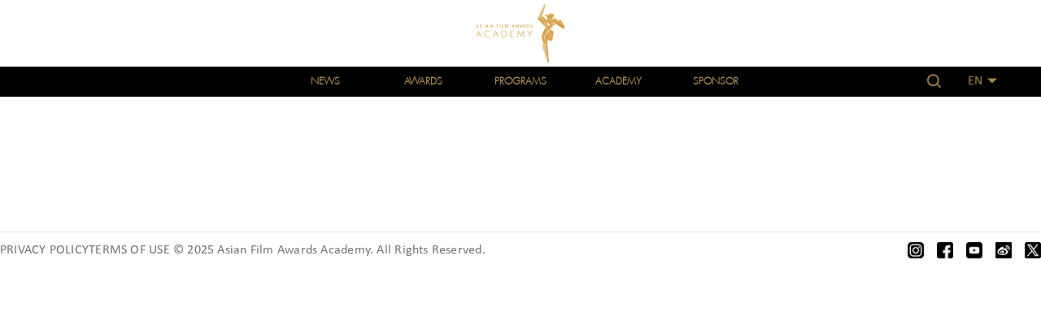

--- FILE ---
content_type: text/css
request_url: https://www.afa-academy.com/wp-content/themes/challeger/style.css?ver=1.0.0
body_size: 29508
content:
/*!
Theme Name: Challeger
Theme URI: https://www.templatemonster.com/namaste/rockthemes/
Author: RockThemes
Author URI: https://www.facebook.com/rock.themes.79
Description: Challeger is a perfectly balanced clean WordPress theme, fully compatible with Elementor. It is perfect for blogging, providing lots of blog variations and even more style settings, allowing everyone to customize its appearance: change logo, add sidebars and display widgets, select color schemes, etc. One of its main features is  full responsiveness, so it will look great on all kinds of devices. Fructesh theme works just fine with WooCommerce plugin, and will be a great choice for creating a web store. It possesses immaculate typography, and its stylish appearance will satisfy even the most demanding. Fructesh theme is easy-to-use and customize, providing the best experience for everyone.
Version: 1.0.0
License: GNU General Public License v2 or later
License URI: LICENSE
Template Id: prod-21785
Text Domain: challeger

This theme, like WordPress, is licensed under the GPL.
Use it to make something cool, have fun, and share what you've learned with others.

Challeger is based on Underscores https://underscores.me/, (C) 2012-2017 Automattic, Inc.
Underscores is distributed under the terms of the GNU GPL v2 or later.

Normalizing styles have been helped along thanks to the fine work of
Nicolas Gallagher and Jonathan Neal https://necolas.github.io/normalize.css/
*/
/* Button */
/*--------------------------------------------------------------
# Normalize
--------------------------------------------------------------*/
html {
  font-family: sans-serif;
  -webkit-text-size-adjust: 100%;
  -ms-text-size-adjust: 100%;
}

body {
  margin: 0;
  background-color: white;
}





article,
aside,
details,
figcaption,
figure,
footer,
header,
main,
menu,
nav,
section,
summary {
  display: block;
}

audio,
canvas,
progress,
video {
  display: inline-block;
  vertical-align: baseline;
}

audio:not([controls]) {
  display: none;
  height: 0;
}

[hidden],
template {
  display: none;
}

a {
  background-color: transparent;
  text-decoration: none;
}

a:active,
a:hover {
  outline: 0;
}

abbr[title] {
  border-bottom: 1px dotted;
}

b,
strong {
  font-weight: bold;
}

dfn {
  font-style: italic;
}

h1 {
  font-size: 2em;
  margin: 0.67em 0;
}

mark {
  background: #ff0;
  color: #000;
}

small {
  font-size: 80%;
}

sub,
sup {
  font-size: 75%;
  line-height: 0;
  position: relative;
  vertical-align: baseline;
}

sup {
  top: -0.5em;
}

sub {
  bottom: -0.25em;
}

img {
  border: 0;
}

svg:not(:root) {
  overflow: hidden;
}

figure {
  margin: 0px;
}

hr {
  box-sizing: content-box;
  height: 0;
}

pre {
  overflow: auto;
}

code,
kbd,
pre,
samp {
  font-family: monospace, monospace;
  font-size: 1em;
}

button,
input,
optgroup,
select,
textarea {
  color: inherit;
  font: inherit;
  margin: 0;
}

button {
  overflow: visible;
}

button,
select {
  text-transform: none;
}

button,
html input[type="button"],
input[type="reset"],
input[type="submit"] {
  -webkit-appearance: button;
  cursor: pointer;
}

button[disabled],
html input[disabled] {
  cursor: default;
}

button::-moz-focus-inner,
input::-moz-focus-inner {
  border: 0;
  padding: 0;
}

input {
  line-height: normal;
}

input[type="checkbox"],
input[type="radio"] {
  box-sizing: border-box;
  padding: 0;
}

input[type="number"]::-webkit-inner-spin-button,
input[type="number"]::-webkit-outer-spin-button {
  height: auto;
}

input[type="search"] {
  -webkit-appearance: textfield;
  box-sizing: content-box;
}

input[type="search"]::-webkit-search-cancel-button,
input[type="search"]::-webkit-search-decoration {
  -webkit-appearance: none;
}

fieldset {
  border: 1px solid #c0c0c0;
  margin: 0 2px;
  padding: 0.35em 0.625em 0.75em;
}

legend {
  border: 0;
  padding: 0;
}

textarea {
  overflow: auto;
}

optgroup {
  font-weight: bold;
}

table {
  border-collapse: collapse;
  border-spacing: 0;
}

td,
th {
  padding: 0;
}

/*--------------------------------------------------------------
# Typography
--------------------------------------------------------------*/
html {
  font-size: 16px;
  font-size: 1rem;
}

/*h1, h2, h3, h4, h5, h6 {
  margin: 15px 0;
}*/

p {
  margin: 0 0 1em;
}

dfn, cite, em, i {
  font-style: italic;
}

blockquote {
  font-size: 20px;
  font-size: 1.25rem;
}
blockquote cite {
  font-size: 14px;
  font-size: 0.875rem;
}

address {
  margin: 0 0 1.5em;
}

pre {
  font-family: "Courier 10 Pitch", Courier, monospace;
  line-height: 1.6;
  overflow: auto;
  max-width: 100%;
  margin: 0 0 1.5em;
  padding: 1.5em;
  background: #eee;
  border: 1px solid #d5d5d5;
  white-space: pre;
  white-space: pre-wrap;
  word-wrap: break-word;
  font-size: 16px;
  font-size: 1rem;
}

code, kbd, tt, var {
  font-family: Monaco, Consolas, "Andale Mono", "DejaVu Sans Mono", monospace;
  font-size: 15px;
  font-size: 0.9375rem;
}

code {
  padding: 2px 5px;
  border: 1px solid #ebeced;
}

abbr, acronym {
  cursor: help;
  border-bottom: 1px dotted #666;
}

mark, ins {
  font-style: italic;
  text-decoration: none;
  border-bottom: 1px solid;
}

big {
  font-size: 125%;
}

/*--------------------------------------------------------------
# Grid
--------------------------------------------------------------*/
.container {
  margin-left: auto;
  margin-right: auto;
  padding-left: 0.9375rem;
  padding-right: 0.9375rem;
}
@media (min-width: 640px) {
  .container {
    max-width: 640px;
  }
}
@media (min-width: 940px) {
  .container {
    max-width: 940px;
  }
}
@media (min-width: 1120px) {
  .container {
    max-width: 1120px;
  }
}
@media (min-width: 1200px) {
  .container {
    max-width: 1200px;
  }
}

.container-fluid {
  margin-left: auto;
  margin-right: auto;
  padding-left: 0.9375rem;
  padding-right: 0.9375rem;
}

.row {
  display: -webkit-flex;
  display: -ms-flexbox;
  display: flex;
  -webkit-flex-wrap: wrap;
      -ms-flex-wrap: wrap;
          flex-wrap: wrap;
  margin-left: -0.9375rem;
  margin-right: -0.9375rem;
}

.col-xs-1, .col-xs-2, .col-xs-3, .col-xs-4, .col-xs-5, .col-xs-6, .col-xs-7, .col-xs-8, .col-xs-9, .col-xs-10, .col-xs-11, .col-xs-12, .col-sm-1, .col-sm-2, .col-sm-3, .col-sm-4, .col-sm-5, .col-sm-6, .col-sm-7, .col-sm-8, .col-sm-9, .col-sm-10, .col-sm-11, .col-sm-12, .col-md-1, .col-md-2, .col-md-3, .col-md-4, .col-md-5, .col-md-6, .col-md-7, .col-md-8, .col-md-9, .col-md-10, .col-md-11, .col-md-12, .col-lg-1, .col-lg-2, .col-lg-3, .col-lg-4, .col-lg-5, .col-lg-6, .col-lg-7, .col-lg-8, .col-lg-9, .col-lg-10, .col-lg-11, .col-lg-12, .col-xl-1, .col-xl-2, .col-xl-3, .col-xl-4, .col-xl-5, .col-xl-6, .col-xl-7, .col-xl-8, .col-xl-9, .col-xl-10, .col-xl-11, .col-xl-12 {
  position: relative;
  min-height: 1px;
  padding-left: 0.9375rem;
  padding-right: 0.9375rem;
}

.col-xs-1 {
  -webkit-flex: 0 0 8.33333%;
      -ms-flex: 0 0 8.33333%;
          flex: 0 0 8.33333%;
  max-width: 8.33333%;
}

.col-xs-2 {
  -webkit-flex: 0 0 16.66667%;
      -ms-flex: 0 0 16.66667%;
          flex: 0 0 16.66667%;
  max-width: 16.66667%;
}

.col-xs-3 {
  -webkit-flex: 0 0 25%;
      -ms-flex: 0 0 25%;
          flex: 0 0 25%;
  max-width: 25%;
}

.col-xs-4 {
  -webkit-flex: 0 0 33.33333%;
      -ms-flex: 0 0 33.33333%;
          flex: 0 0 33.33333%;
  max-width: 33.33333%;
}

.col-xs-5 {
  -webkit-flex: 0 0 41.66667%;
      -ms-flex: 0 0 41.66667%;
          flex: 0 0 41.66667%;
  max-width: 41.66667%;
}

.col-xs-6 {
  -webkit-flex: 0 0 50%;
      -ms-flex: 0 0 50%;
          flex: 0 0 50%;
  max-width: 50%;
}

.col-xs-7 {
  -webkit-flex: 0 0 58.33333%;
      -ms-flex: 0 0 58.33333%;
          flex: 0 0 58.33333%;
  max-width: 58.33333%;
}

.col-xs-8 {
  -webkit-flex: 0 0 66.66667%;
      -ms-flex: 0 0 66.66667%;
          flex: 0 0 66.66667%;
  max-width: 66.66667%;
}

.col-xs-9 {
  -webkit-flex: 0 0 75%;
      -ms-flex: 0 0 75%;
          flex: 0 0 75%;
  max-width: 75%;
}

.col-xs-10 {
  -webkit-flex: 0 0 83.33333%;
      -ms-flex: 0 0 83.33333%;
          flex: 0 0 83.33333%;
  max-width: 83.33333%;
}

.col-xs-11 {
  -webkit-flex: 0 0 91.66667%;
      -ms-flex: 0 0 91.66667%;
          flex: 0 0 91.66667%;
  max-width: 91.66667%;
}

.col-xs-12 {
  -webkit-flex: 0 0 100%;
      -ms-flex: 0 0 100%;
          flex: 0 0 100%;
  max-width: 100%;
}

.col-xs-pull-0 {
  right: auto;
}

.col-xs-pull-1 {
  right: 8.33333%;
}

.col-xs-pull-2 {
  right: 16.66667%;
}

.col-xs-pull-3 {
  right: 25%;
}

.col-xs-pull-4 {
  right: 33.33333%;
}

.col-xs-pull-5 {
  right: 41.66667%;
}

.col-xs-pull-6 {
  right: 50%;
}

.col-xs-pull-7 {
  right: 58.33333%;
}

.col-xs-pull-8 {
  right: 66.66667%;
}

.col-xs-pull-9 {
  right: 75%;
}

.col-xs-pull-10 {
  right: 83.33333%;
}

.col-xs-pull-11 {
  right: 91.66667%;
}

.col-xs-pull-12 {
  right: 100%;
}

.col-xs-push-0 {
  left: auto;
}

.col-xs-push-1 {
  left: 8.33333%;
}

.col-xs-push-2 {
  left: 16.66667%;
}

.col-xs-push-3 {
  left: 25%;
}

.col-xs-push-4 {
  left: 33.33333%;
}

.col-xs-push-5 {
  left: 41.66667%;
}

.col-xs-push-6 {
  left: 50%;
}

.col-xs-push-7 {
  left: 58.33333%;
}

.col-xs-push-8 {
  left: 66.66667%;
}

.col-xs-push-9 {
  left: 75%;
}

.col-xs-push-10 {
  left: 83.33333%;
}

.col-xs-push-11 {
  left: 91.66667%;
}

.col-xs-push-12 {
  left: 100%;
}

.col-xs-offset-0 {
  margin-left: 0%;
}

.col-xs-offset-1 {
  margin-left: 8.33333%;
}

.col-xs-offset-2 {
  margin-left: 16.66667%;
}

.col-xs-offset-3 {
  margin-left: 25%;
}

.col-xs-offset-4 {
  margin-left: 33.33333%;
}

.col-xs-offset-5 {
  margin-left: 41.66667%;
}

.col-xs-offset-6 {
  margin-left: 50%;
}

.col-xs-offset-7 {
  margin-left: 58.33333%;
}

.col-xs-offset-8 {
  margin-left: 66.66667%;
}

.col-xs-offset-9 {
  margin-left: 75%;
}

.col-xs-offset-10 {
  margin-left: 83.33333%;
}

.col-xs-offset-11 {
  margin-left: 91.66667%;
}

.col-xs-offset-12 {
  margin-left: 100%;
}

@media (min-width: 640px) {
  .col-sm-1 {
    -webkit-flex: 0 0 8.33333%;
        -ms-flex: 0 0 8.33333%;
            flex: 0 0 8.33333%;
    max-width: 8.33333%;
  }

  .col-sm-2 {
    -webkit-flex: 0 0 16.66667%;
        -ms-flex: 0 0 16.66667%;
            flex: 0 0 16.66667%;
    max-width: 16.66667%;
  }

  .col-sm-3 {
    -webkit-flex: 0 0 25%;
        -ms-flex: 0 0 25%;
            flex: 0 0 25%;
    max-width: 25%;
  }

  .col-sm-4 {
    -webkit-flex: 0 0 33.33333%;
        -ms-flex: 0 0 33.33333%;
            flex: 0 0 33.33333%;
    max-width: 33.33333%;
  }

  .col-sm-5 {
    -webkit-flex: 0 0 41.66667%;
        -ms-flex: 0 0 41.66667%;
            flex: 0 0 41.66667%;
    max-width: 41.66667%;
  }

  .col-sm-6 {
    -webkit-flex: 0 0 50%;
        -ms-flex: 0 0 50%;
            flex: 0 0 50%;
    max-width: 50%;
  }

  .col-sm-7 {
    -webkit-flex: 0 0 58.33333%;
        -ms-flex: 0 0 58.33333%;
            flex: 0 0 58.33333%;
    max-width: 58.33333%;
  }

  .col-sm-8 {
    -webkit-flex: 0 0 66.66667%;
        -ms-flex: 0 0 66.66667%;
            flex: 0 0 66.66667%;
    max-width: 66.66667%;
  }

  .col-sm-9 {
    -webkit-flex: 0 0 75%;
        -ms-flex: 0 0 75%;
            flex: 0 0 75%;
    max-width: 75%;
  }

  .col-sm-10 {
    -webkit-flex: 0 0 83.33333%;
        -ms-flex: 0 0 83.33333%;
            flex: 0 0 83.33333%;
    max-width: 83.33333%;
  }

  .col-sm-11 {
    -webkit-flex: 0 0 91.66667%;
        -ms-flex: 0 0 91.66667%;
            flex: 0 0 91.66667%;
    max-width: 91.66667%;
  }

  .col-sm-12 {
    -webkit-flex: 0 0 100%;
        -ms-flex: 0 0 100%;
            flex: 0 0 100%;
    max-width: 100%;
  }

  .col-sm-pull-0 {
    right: auto;
  }

  .col-sm-pull-1 {
    right: 8.33333%;
  }

  .col-sm-pull-2 {
    right: 16.66667%;
  }

  .col-sm-pull-3 {
    right: 25%;
  }

  .col-sm-pull-4 {
    right: 33.33333%;
  }

  .col-sm-pull-5 {
    right: 41.66667%;
  }

  .col-sm-pull-6 {
    right: 50%;
  }

  .col-sm-pull-7 {
    right: 58.33333%;
  }

  .col-sm-pull-8 {
    right: 66.66667%;
  }

  .col-sm-pull-9 {
    right: 75%;
  }

  .col-sm-pull-10 {
    right: 83.33333%;
  }

  .col-sm-pull-11 {
    right: 91.66667%;
  }

  .col-sm-pull-12 {
    right: 100%;
  }

  .col-sm-push-0 {
    left: auto;
  }

  .col-sm-push-1 {
    left: 8.33333%;
  }

  .col-sm-push-2 {
    left: 16.66667%;
  }

  .col-sm-push-3 {
    left: 25%;
  }

  .col-sm-push-4 {
    left: 33.33333%;
  }

  .col-sm-push-5 {
    left: 41.66667%;
  }

  .col-sm-push-6 {
    left: 50%;
  }

  .col-sm-push-7 {
    left: 58.33333%;
  }

  .col-sm-push-8 {
    left: 66.66667%;
  }

  .col-sm-push-9 {
    left: 75%;
  }

  .col-sm-push-10 {
    left: 83.33333%;
  }

  .col-sm-push-11 {
    left: 91.66667%;
  }

  .col-sm-push-12 {
    left: 100%;
  }

  .col-sm-offset-0 {
    margin-left: 0%;
  }

  .col-sm-offset-1 {
    margin-left: 8.33333%;
  }

  .col-sm-offset-2 {
    margin-left: 16.66667%;
  }

  .col-sm-offset-3 {
    margin-left: 25%;
  }

  .col-sm-offset-4 {
    margin-left: 33.33333%;
  }

  .col-sm-offset-5 {
    margin-left: 41.66667%;
  }

  .col-sm-offset-6 {
    margin-left: 50%;
  }

  .col-sm-offset-7 {
    margin-left: 58.33333%;
  }

  .col-sm-offset-8 {
    margin-left: 66.66667%;
  }

  .col-sm-offset-9 {
    margin-left: 75%;
  }

  .col-sm-offset-10 {
    margin-left: 83.33333%;
  }

  .col-sm-offset-11 {
    margin-left: 91.66667%;
  }

  .col-sm-offset-12 {
    margin-left: 100%;
  }
}
@media (min-width: 940px) {
  .col-md-1 {
    -webkit-flex: 0 0 8.33333%;
        -ms-flex: 0 0 8.33333%;
            flex: 0 0 8.33333%;
    max-width: 8.33333%;
  }

  .col-md-2 {
    -webkit-flex: 0 0 16.66667%;
        -ms-flex: 0 0 16.66667%;
            flex: 0 0 16.66667%;
    max-width: 16.66667%;
  }

  .col-md-3 {
    -webkit-flex: 0 0 25%;
        -ms-flex: 0 0 25%;
            flex: 0 0 25%;
    max-width: 25%;
  }

  .col-md-4 {
    -webkit-flex: 0 0 33.33333%;
        -ms-flex: 0 0 33.33333%;
            flex: 0 0 33.33333%;
    max-width: 33.33333%;
  }

  .col-md-5 {
    -webkit-flex: 0 0 41.66667%;
        -ms-flex: 0 0 41.66667%;
            flex: 0 0 41.66667%;
    max-width: 41.66667%;
  }

  .col-md-6 {
    -webkit-flex: 0 0 50%;
        -ms-flex: 0 0 50%;
            flex: 0 0 50%;
    max-width: 50%;
  }

  .col-md-7 {
    -webkit-flex: 0 0 58.33333%;
        -ms-flex: 0 0 58.33333%;
            flex: 0 0 58.33333%;
    max-width: 58.33333%;
  }

  .col-md-8 {
    -webkit-flex: 0 0 66.66667%;
        -ms-flex: 0 0 66.66667%;
            flex: 0 0 66.66667%;
    max-width: 66.66667%;
  }

  .col-md-9 {
    -webkit-flex: 0 0 75%;
        -ms-flex: 0 0 75%;
            flex: 0 0 75%;
    max-width: 75%;
  }

  .col-md-10 {
    -webkit-flex: 0 0 83.33333%;
        -ms-flex: 0 0 83.33333%;
            flex: 0 0 83.33333%;
    max-width: 83.33333%;
  }

  .col-md-11 {
    -webkit-flex: 0 0 91.66667%;
        -ms-flex: 0 0 91.66667%;
            flex: 0 0 91.66667%;
    max-width: 91.66667%;
  }

  .col-md-12 {
    -webkit-flex: 0 0 100%;
        -ms-flex: 0 0 100%;
            flex: 0 0 100%;
    max-width: 100%;
  }

  .col-md-pull-0 {
    right: auto;
  }

  .col-md-pull-1 {
    right: 8.33333%;
  }

  .col-md-pull-2 {
    right: 16.66667%;
  }

  .col-md-pull-3 {
    right: 25%;
  }

  .col-md-pull-4 {
    right: 33.33333%;
  }

  .col-md-pull-5 {
    right: 41.66667%;
  }

  .col-md-pull-6 {
    right: 50%;
  }

  .col-md-pull-7 {
    right: 58.33333%;
  }

  .col-md-pull-8 {
    right: 66.66667%;
  }

  .col-md-pull-9 {
    right: 75%;
  }

  .col-md-pull-10 {
    right: 83.33333%;
  }

  .col-md-pull-11 {
    right: 91.66667%;
  }

  .col-md-pull-12 {
    right: 100%;
  }

  .col-md-push-0 {
    left: auto;
  }

  .col-md-push-1 {
    left: 8.33333%;
  }

  .col-md-push-2 {
    left: 16.66667%;
  }

  .col-md-push-3 {
    left: 25%;
  }

  .col-md-push-4 {
    left: 33.33333%;
  }

  .col-md-push-5 {
    left: 41.66667%;
  }

  .col-md-push-6 {
    left: 50%;
  }

  .col-md-push-7 {
    left: 58.33333%;
  }

  .col-md-push-8 {
    left: 66.66667%;
  }

  .col-md-push-9 {
    left: 75%;
  }

  .col-md-push-10 {
    left: 83.33333%;
  }

  .col-md-push-11 {
    left: 91.66667%;
  }

  .col-md-push-12 {
    left: 100%;
  }

  .col-md-offset-0 {
    margin-left: 0%;
  }

  .col-md-offset-1 {
    margin-left: 8.33333%;
  }

  .col-md-offset-2 {
    margin-left: 16.66667%;
  }

  .col-md-offset-3 {
    margin-left: 25%;
  }

  .col-md-offset-4 {
    margin-left: 33.33333%;
  }

  .col-md-offset-5 {
    margin-left: 41.66667%;
  }

  .col-md-offset-6 {
    margin-left: 50%;
  }

  .col-md-offset-7 {
    margin-left: 58.33333%;
  }

  .col-md-offset-8 {
    margin-left: 66.66667%;
  }

  .col-md-offset-9 {
    margin-left: 75%;
  }

  .col-md-offset-10 {
    margin-left: 83.33333%;
  }

  .col-md-offset-11 {
    margin-left: 91.66667%;
  }

  .col-md-offset-12 {
    margin-left: 100%;
  }
}
@media (min-width: 1120px) {
  .col-lg-1 {
    -webkit-flex: 0 0 8.33333%;
        -ms-flex: 0 0 8.33333%;
            flex: 0 0 8.33333%;
    max-width: 8.33333%;
  }

  .col-lg-2 {
    -webkit-flex: 0 0 16.66667%;
        -ms-flex: 0 0 16.66667%;
            flex: 0 0 16.66667%;
    max-width: 16.66667%;
  }

  .col-lg-3 {
    -webkit-flex: 0 0 25%;
        -ms-flex: 0 0 25%;
            flex: 0 0 25%;
    max-width: 25%;
  }

  .col-lg-4 {
    -webkit-flex: 0 0 33.33333%;
        -ms-flex: 0 0 33.33333%;
            flex: 0 0 33.33333%;
    max-width: 33.33333%;
  }

  .col-lg-5 {
    -webkit-flex: 0 0 41.66667%;
        -ms-flex: 0 0 41.66667%;
            flex: 0 0 41.66667%;
    max-width: 41.66667%;
  }

  .col-lg-6 {
    -webkit-flex: 0 0 50%;
        -ms-flex: 0 0 50%;
            flex: 0 0 50%;
    max-width: 50%;
  }

  .col-lg-7 {
    -webkit-flex: 0 0 58.33333%;
        -ms-flex: 0 0 58.33333%;
            flex: 0 0 58.33333%;
    max-width: 58.33333%;
  }

  .col-lg-8 {
    -webkit-flex: 0 0 66.66667%;
        -ms-flex: 0 0 66.66667%;
            flex: 0 0 66.66667%;
    max-width: 66.66667%;
  }

  .col-lg-9 {
    -webkit-flex: 0 0 75%;
        -ms-flex: 0 0 75%;
            flex: 0 0 75%;
    max-width: 75%;
  }

  .col-lg-10 {
    -webkit-flex: 0 0 83.33333%;
        -ms-flex: 0 0 83.33333%;
            flex: 0 0 83.33333%;
    max-width: 83.33333%;
  }

  .col-lg-11 {
    -webkit-flex: 0 0 91.66667%;
        -ms-flex: 0 0 91.66667%;
            flex: 0 0 91.66667%;
    max-width: 91.66667%;
  }

  .col-lg-12 {
    -webkit-flex: 0 0 100%;
        -ms-flex: 0 0 100%;
            flex: 0 0 100%;
    max-width: 100%;
  }

  .col-lg-pull-0 {
    right: auto;
  }

  .col-lg-pull-1 {
    right: 8.33333%;
  }

  .col-lg-pull-2 {
    right: 16.66667%;
  }

  .col-lg-pull-3 {
    right: 25%;
  }

  .col-lg-pull-4 {
    right: 33.33333%;
  }

  .col-lg-pull-5 {
    right: 41.66667%;
  }

  .col-lg-pull-6 {
    right: 50%;
  }

  .col-lg-pull-7 {
    right: 58.33333%;
  }

  .col-lg-pull-8 {
    right: 66.66667%;
  }

  .col-lg-pull-9 {
    right: 75%;
  }

  .col-lg-pull-10 {
    right: 83.33333%;
  }

  .col-lg-pull-11 {
    right: 91.66667%;
  }

  .col-lg-pull-12 {
    right: 100%;
  }

  .col-lg-push-0 {
    left: auto;
  }

  .col-lg-push-1 {
    left: 8.33333%;
  }

  .col-lg-push-2 {
    left: 16.66667%;
  }

  .col-lg-push-3 {
    left: 25%;
  }

  .col-lg-push-4 {
    left: 33.33333%;
  }

  .col-lg-push-5 {
    left: 41.66667%;
  }

  .col-lg-push-6 {
    left: 50%;
  }

  .col-lg-push-7 {
    left: 58.33333%;
  }

  .col-lg-push-8 {
    left: 66.66667%;
  }

  .col-lg-push-9 {
    left: 75%;
  }

  .col-lg-push-10 {
    left: 83.33333%;
  }

  .col-lg-push-11 {
    left: 91.66667%;
  }

  .col-lg-push-12 {
    left: 100%;
  }

  .col-lg-offset-0 {
    margin-left: 0%;
  }

  .col-lg-offset-1 {
    margin-left: 8.33333%;
  }

  .col-lg-offset-2 {
    margin-left: 16.66667%;
  }

  .col-lg-offset-3 {
    margin-left: 25%;
  }

  .col-lg-offset-4 {
    margin-left: 33.33333%;
  }

  .col-lg-offset-5 {
    margin-left: 41.66667%;
  }

  .col-lg-offset-6 {
    margin-left: 50%;
  }

  .col-lg-offset-7 {
    margin-left: 58.33333%;
  }

  .col-lg-offset-8 {
    margin-left: 66.66667%;
  }

  .col-lg-offset-9 {
    margin-left: 75%;
  }

  .col-lg-offset-10 {
    margin-left: 83.33333%;
  }

  .col-lg-offset-11 {
    margin-left: 91.66667%;
  }

  .col-lg-offset-12 {
    margin-left: 100%;
  }
}
@media (min-width: 1200px) {
  .col-xl-1 {
    -webkit-flex: 0 0 8.33333%;
        -ms-flex: 0 0 8.33333%;
            flex: 0 0 8.33333%;
    max-width: 8.33333%;
  }

  .col-xl-2 {
    -webkit-flex: 0 0 16.66667%;
        -ms-flex: 0 0 16.66667%;
            flex: 0 0 16.66667%;
    max-width: 16.66667%;
  }

  .col-xl-3 {
    -webkit-flex: 0 0 25%;
        -ms-flex: 0 0 25%;
            flex: 0 0 25%;
    max-width: 25%;
  }

  .col-xl-4 {
    -webkit-flex: 0 0 33.33333%;
        -ms-flex: 0 0 33.33333%;
            flex: 0 0 33.33333%;
    max-width: 33.33333%;
  }

  .col-xl-5 {
    -webkit-flex: 0 0 41.66667%;
        -ms-flex: 0 0 41.66667%;
            flex: 0 0 41.66667%;
    max-width: 41.66667%;
  }

  .col-xl-6 {
    -webkit-flex: 0 0 50%;
        -ms-flex: 0 0 50%;
            flex: 0 0 50%;
    max-width: 50%;
  }

  .col-xl-7 {
    -webkit-flex: 0 0 58.33333%;
        -ms-flex: 0 0 58.33333%;
            flex: 0 0 58.33333%;
    max-width: 58.33333%;
  }

  .col-xl-8 {
    -webkit-flex: 0 0 66.66667%;
        -ms-flex: 0 0 66.66667%;
            flex: 0 0 66.66667%;
    max-width: 66.66667%;
  }

  .col-xl-9 {
    -webkit-flex: 0 0 75%;
        -ms-flex: 0 0 75%;
            flex: 0 0 75%;
    max-width: 75%;
  }

  .col-xl-10 {
    -webkit-flex: 0 0 83.33333%;
        -ms-flex: 0 0 83.33333%;
            flex: 0 0 83.33333%;
    max-width: 83.33333%;
  }

  .col-xl-11 {
    -webkit-flex: 0 0 91.66667%;
        -ms-flex: 0 0 91.66667%;
            flex: 0 0 91.66667%;
    max-width: 91.66667%;
  }

  .col-xl-12 {
    -webkit-flex: 0 0 100%;
        -ms-flex: 0 0 100%;
            flex: 0 0 100%;
    max-width: 100%;
  }

  .col-xl-pull-0 {
    right: auto;
  }

  .col-xl-pull-1 {
    right: 8.33333%;
  }

  .col-xl-pull-2 {
    right: 16.66667%;
  }

  .col-xl-pull-3 {
    right: 25%;
  }

  .col-xl-pull-4 {
    right: 33.33333%;
  }

  .col-xl-pull-5 {
    right: 41.66667%;
  }

  .col-xl-pull-6 {
    right: 50%;
  }

  .col-xl-pull-7 {
    right: 58.33333%;
  }

  .col-xl-pull-8 {
    right: 66.66667%;
  }

  .col-xl-pull-9 {
    right: 75%;
  }

  .col-xl-pull-10 {
    right: 83.33333%;
  }

  .col-xl-pull-11 {
    right: 91.66667%;
  }

  .col-xl-pull-12 {
    right: 100%;
  }

  .col-xl-push-0 {
    left: auto;
  }

  .col-xl-push-1 {
    left: 8.33333%;
  }

  .col-xl-push-2 {
    left: 16.66667%;
  }

  .col-xl-push-3 {
    left: 25%;
  }

  .col-xl-push-4 {
    left: 33.33333%;
  }

  .col-xl-push-5 {
    left: 41.66667%;
  }

  .col-xl-push-6 {
    left: 50%;
  }

  .col-xl-push-7 {
    left: 58.33333%;
  }

  .col-xl-push-8 {
    left: 66.66667%;
  }

  .col-xl-push-9 {
    left: 75%;
  }

  .col-xl-push-10 {
    left: 83.33333%;
  }

  .col-xl-push-11 {
    left: 91.66667%;
  }

  .col-xl-push-12 {
    left: 100%;
  }

  .col-xl-offset-0 {
    margin-left: 0%;
  }

  .col-xl-offset-1 {
    margin-left: 8.33333%;
  }

  .col-xl-offset-2 {
    margin-left: 16.66667%;
  }

  .col-xl-offset-3 {
    margin-left: 25%;
  }

  .col-xl-offset-4 {
    margin-left: 33.33333%;
  }

  .col-xl-offset-5 {
    margin-left: 41.66667%;
  }

  .col-xl-offset-6 {
    margin-left: 50%;
  }

  .col-xl-offset-7 {
    margin-left: 58.33333%;
  }

  .col-xl-offset-8 {
    margin-left: 66.66667%;
  }

  .col-xl-offset-9 {
    margin-left: 75%;
  }

  .col-xl-offset-10 {
    margin-left: 83.33333%;
  }

  .col-xl-offset-11 {
    margin-left: 91.66667%;
  }

  .col-xl-offset-12 {
    margin-left: 100%;
  }
}
.col-xs-first {
  -webkit-order: -1;
      -ms-flex-order: -1;
          order: -1;
}

.col-xs-last {
  -webkit-order: 1;
      -ms-flex-order: 1;
          order: 1;
}

@media (min-width: 640px) {
  .col-sm-first {
    -webkit-order: -1;
        -ms-flex-order: -1;
            order: -1;
  }

  .col-sm-last {
    -webkit-order: 1;
        -ms-flex-order: 1;
            order: 1;
  }
}
@media (min-width: 940px) {
  .col-md-first {
    -webkit-order: -1;
        -ms-flex-order: -1;
            order: -1;
  }

  .col-md-last {
    -webkit-order: 1;
        -ms-flex-order: 1;
            order: 1;
  }
}
@media (min-width: 1120px) {
  .col-lg-first {
    -webkit-order: -1;
        -ms-flex-order: -1;
            order: -1;
  }

  .col-lg-last {
    -webkit-order: 1;
        -ms-flex-order: 1;
            order: 1;
  }
}
@media (min-width: 1200px) {
  .col-xl-first {
    -webkit-order: -1;
        -ms-flex-order: -1;
            order: -1;
  }

  .col-xl-last {
    -webkit-order: 1;
        -ms-flex-order: 1;
            order: 1;
  }
}
.row-xs-top {
  -webkit-align-items: flex-start;
      -ms-flex-align: start;
          align-items: flex-start;
}

.row-xs-center {
  -webkit-align-items: center;
      -ms-flex-align: center;
          align-items: center;
}

.row-xs-bottom {
  -webkit-align-items: flex-end;
      -ms-flex-align: end;
          align-items: flex-end;
}

@media (min-width: 640px) {
  .row-sm-top {
    -webkit-align-items: flex-start;
        -ms-flex-align: start;
            align-items: flex-start;
  }

  .row-sm-center {
    -webkit-align-items: center;
        -ms-flex-align: center;
            align-items: center;
  }

  .row-sm-bottom {
    -webkit-align-items: flex-end;
        -ms-flex-align: end;
            align-items: flex-end;
  }
}
@media (min-width: 940px) {
  .row-md-top {
    -webkit-align-items: flex-start;
        -ms-flex-align: start;
            align-items: flex-start;
  }

  .row-md-center {
    -webkit-align-items: center;
        -ms-flex-align: center;
            align-items: center;
  }

  .row-md-bottom {
    -webkit-align-items: flex-end;
        -ms-flex-align: end;
            align-items: flex-end;
  }
}
@media (min-width: 1120px) {
  .row-lg-top {
    -webkit-align-items: flex-start;
        -ms-flex-align: start;
            align-items: flex-start;
  }

  .row-lg-center {
    -webkit-align-items: center;
        -ms-flex-align: center;
            align-items: center;
  }

  .row-lg-bottom {
    -webkit-align-items: flex-end;
        -ms-flex-align: end;
            align-items: flex-end;
  }
}
@media (min-width: 1200px) {
  .row-xl-top {
    -webkit-align-items: flex-start;
        -ms-flex-align: start;
            align-items: flex-start;
  }

  .row-xl-center {
    -webkit-align-items: center;
        -ms-flex-align: center;
            align-items: center;
  }

  .row-xl-bottom {
    -webkit-align-items: flex-end;
        -ms-flex-align: end;
            align-items: flex-end;
  }
}
.col-xs-top {
  -webkit-align-self: flex-start;
      -ms-flex-item-align: start;
          align-self: flex-start;
}

.col-xs-center {
  -webkit-align-self: center;
      -ms-flex-item-align: center;
          align-self: center;
}

.col-xs-bottom {
  -webkit-align-self: flex-end;
      -ms-flex-item-align: end;
          align-self: flex-end;
}

@media (min-width: 640px) {
  .col-sm-top {
    -webkit-align-self: flex-start;
        -ms-flex-item-align: start;
            align-self: flex-start;
  }

  .col-sm-center {
    -webkit-align-self: center;
        -ms-flex-item-align: center;
            align-self: center;
  }

  .col-sm-bottom {
    -webkit-align-self: flex-end;
        -ms-flex-item-align: end;
            align-self: flex-end;
  }
}
@media (min-width: 940px) {
  .col-md-top {
    -webkit-align-self: flex-start;
        -ms-flex-item-align: start;
            align-self: flex-start;
  }

  .col-md-center {
    -webkit-align-self: center;
        -ms-flex-item-align: center;
            align-self: center;
  }

  .col-md-bottom {
    -webkit-align-self: flex-end;
        -ms-flex-item-align: end;
            align-self: flex-end;
  }
}
@media (min-width: 1120px) {
  .col-lg-top {
    -webkit-align-self: flex-start;
        -ms-flex-item-align: start;
            align-self: flex-start;
  }

  .col-lg-center {
    -webkit-align-self: center;
        -ms-flex-item-align: center;
            align-self: center;
  }

  .col-lg-bottom {
    -webkit-align-self: flex-end;
        -ms-flex-item-align: end;
            align-self: flex-end;
  }
}
@media (min-width: 1200px) {
  .col-xl-top {
    -webkit-align-self: flex-start;
        -ms-flex-item-align: start;
            align-self: flex-start;
  }

  .col-xl-center {
    -webkit-align-self: center;
        -ms-flex-item-align: center;
            align-self: center;
  }

  .col-xl-bottom {
    -webkit-align-self: flex-end;
        -ms-flex-item-align: end;
            align-self: flex-end;
  }
}
/*--------------------------------------------------------------
# Elements
--------------------------------------------------------------*/
html {
  box-sizing: border-box;
}

*,
*:before,
*:after {
  /* Inherit box-sizing to make it easier to change the property for components that leverage other behavior; see http://css-tricks.com/inheriting-box-sizing-probably-slightly-better-best-practice/ */
  box-sizing: inherit;
}

img {
  height: auto;
  /* Make sure images are scaled correctly. */
  max-width: 100%;
  /* Adhere to container width. */
}

blockquote,
q {
  quotes: none;
}
blockquote:before, blockquote:after,
q:before,
q:after {
  content: '';
}

blockquote {
  position: relative;
  margin: 35px 0;
  padding: 0 0 0 60px;
  font-size: 18px;
  font-size: 1.125rem;
  font-weight: 400;
  line-height: 1.45;
  font-style: italic;
}
@media (min-width: 640px) {
  blockquote {
    font-size: 22px;
    font-size: 1.375rem;
  }
}
@media (min-width: 940px) {
  blockquote {
    font-size: 28px;
    font-size: 1.75rem;
  }
}
blockquote p {
  margin: 0;
}
blockquote p + p {
  margin-top: 1em;
}
blockquote cite {
  display: block;
  margin-top: 5px;
  font-style: normal;
}
blockquote cite:before {
  content: "- ";
}
blockquote:before {
  content: "\f10d";
  display: inline-block;
  font: normal normal normal 14px/1 FontAwesome;
  font-size: inherit;
  -webkit-font-smoothing: antialiased;
  -moz-osx-font-smoothing: grayscale;
  position: absolute;
  font-size: 30px;
  top: 0;
  left: 10px;
}

hr {
  background-color: #ebeced;
  border: 0;
  height: 1px;
  margin: 1.5em 0;
}

.edit-link {
  display: inline-block;
  margin-top: 15px;
}

/*--------------------------------------------------------------
## Lists
--------------------------------------------------------------*/
ul, ol {
  /*margin: 0 0 1.5em 1.5em;*/
  padding-left: 0;
  padding-right: 0;
}

ul {
  list-style: disc;
}

ol {
  list-style: decimal;
}

li > ul,
li > ol {
  margin-bottom: 0;
  margin-left: 1.5em;
}

dt {
  font-weight: bold;
}

dd {
  margin: 0 1.5em 1.5em;
}

/* Inline list */
.inline-list {
  padding: 0;
  margin: 0;
  list-style: none;
}
.inline-list li {
  display: inline-block;
  vertical-align: top;
}

/*--------------------------------------------------------------
## ToTop
--------------------------------------------------------------*/
#toTop {
  overflow: hidden;
  display: none;
  text-decoration: none;
  position: fixed;
  bottom: 15px;
  right: -999em;
  z-index: 999;
}
#toTop:before {
  content: "\f106";
  display: inline-block;
  font: normal normal normal 14px/1 FontAwesome;
  font-size: inherit;
  -webkit-font-smoothing: antialiased;
  -moz-osx-font-smoothing: grayscale;
  width: 100%;
  font-size: 25px;
}
#toTop:focus {
  outline: none;
}
@media (min-width: 640px) {
  #toTop {
    right: 20px;
  }
}

/*--------------------------------------------------------------
## Page preloader
--------------------------------------------------------------*/
.page-preloader-cover {
  position: fixed;
  z-index: 1200;
  top: 0;
  left: 0;
  display: block;
  width: 100%;
  height: 100%;
  background-color: #fff;
}

.page-preloader {
  position: relative;
  display: block;
  left: 50%;
  top: 50%;
  border-radius: 50%;
  width: 30px;
  height: 30px;
  border: 3px solid transparent;
  margin: -16.5px 0 0 -16.5px;
  -webkit-animation: tm_spin 1s linear infinite;
          animation: tm_spin 1s linear infinite;
  z-index: 11;
}

@-webkit-keyframes tm_spin {
  0% {
    -webkit-transform: rotate(0deg);
            transform: rotate(0deg);
  }
  100% {
    -webkit-transform: rotate(360deg);
            transform: rotate(360deg);
  }
}

@keyframes tm_spin {
  0% {
    -webkit-transform: rotate(0deg);
            transform: rotate(0deg);
  }
  100% {
    -webkit-transform: rotate(360deg);
            transform: rotate(360deg);
  }
}
/*--------------------------------------------------------------
# Forms
--------------------------------------------------------------*/
button,
input[type='button'],
input[type='reset'],
input[type='submit'] {
  display: inline-block;
  max-width: 100%;
  padding: 12px 20px;
  cursor: pointer;
  text-align: center;
  white-space: nowrap;
  text-transform: uppercase;
  text-overflow: ellipsis;
  text-decoration: none;
  border: none;
  border-radius: 4px;
  box-shadow: none;
  transition: all 0.3s ease;
}

.btn {
  text-decoration: none;
  display: inline-block;
  max-width: 100%;
  padding: 12px 20px;
  cursor: pointer;
  text-align: center;
  white-space: nowrap;
  text-transform: uppercase;
  text-overflow: ellipsis;
  text-decoration: none;
  border: none;
  border-radius: 4px;
  box-shadow: none;
  transition: all 0.3s ease;
}
.btn.invert-button {
  border: 1px solid #fff;
  background: none;
}

.btn-icon:before {
  display: inline-block;
  font: normal normal normal 14px/1 FontAwesome;
  font-size: inherit;
  -webkit-font-smoothing: antialiased;
  -moz-osx-font-smoothing: grayscale;
  font-size: 35px;
  font-size: 2.1875rem;
  content: '\f178';
}

.btn-text-icon {
  font-size: 14px;
  font-size: 0.875rem;
  text-transform: uppercase;
  font-weight: 500;
}
.btn-text-icon:after {
  -webkit-transform: translateY(-1px);
      -ms-transform: translateY(-1px);
          transform: translateY(-1px);
  display: inline-block;
  font: normal normal normal 14px/1 FontAwesome;
  font-size: inherit;
  -webkit-font-smoothing: antialiased;
  -moz-osx-font-smoothing: grayscale;
  font-size: 12px;
  font-size: 0.75rem;
  content: '\f061';
  margin-left: 6px;
}

input[type='text'],
input[type='email'],
input[type='url'],
input[type='password'],
input[type='search'],
input[type='number'],
input[type='tel'],
input[type='range'],
input[type='date'],
input[type='month'],
input[type='week'],
input[type='time'],
input[type='datetime'],
input[type='datetime-local'],
select,
textarea {
  width: 100%;
  box-sizing: border-box;
  padding: 8px 12px;
  border: 1px solid #ebeced;
  background-color: #fff;
  border-radius: 4px;
}
input[type='text']:focus,
input[type='email']:focus,
input[type='url']:focus,
input[type='password']:focus,
input[type='search']:focus,
input[type='number']:focus,
input[type='tel']:focus,
input[type='range']:focus,
input[type='date']:focus,
input[type='month']:focus,
input[type='week']:focus,
input[type='time']:focus,
input[type='datetime']:focus,
input[type='datetime-local']:focus,
select:focus,
textarea:focus {
  outline: none;
  box-shadow: 0 5px 32px rgba(103, 122, 141, 0.17);
}

button:focus,
input[type='submit']:focus,
input[type='reset']:focus {
  outline: none;
}

input[type='submit'],
input[type='reset'] {
  font-size: 11px;
  font-size: 0.6875rem;
  font-weight: 600;
}

select {
  border: 1px solid #ebeced;
}

textarea {
  min-height: 150px;
  resize: vertical;
  overflow: auto;
}

::-moz-placeholder {
  opacity: 1;
}

:-moz-placeholder {
  opacity: 1;
}

.search-form {
  display: -webkit-flex;
  display: -ms-flexbox;
  display: flex;
  -webkit-align-items: center;
      -ms-flex-align: center;
          align-items: center;
}
.search-form label {
  width: 100%;
}
.search-form__field[type='search'] {
  box-sizing: border-box;
}
.search-form__submit.btn {
  padding: 11px;
  margin-left: 10px;
  font-size: 13px;
  font-size: 0.8125rem;
}

.post-password-form label {
  display: inline-block;
}

/*--------------------------------------------------------------
# Navigation
--------------------------------------------------------------*/
/*--------------------------------------------------------------
## Links
--------------------------------------------------------------*/
a {
  text-decoration: none;
  transition: all 0.3s ease;
}
a:focus {
  outline: none;
}
a:hover, a:active {
  text-decoration: none;
}
h1 a, h2 a, h3 a, h4 a, h5 a, h6 a {
  color: inherit;
}

/*--------------------------------------------------------------
## Menus
--------------------------------------------------------------*/
.main-navigation ul {
  list-style: none;
  margin: 0;
  padding-left: 0;
}
.main-navigation ul ul {
  padding-top: 10px;
  padding-bottom: 10px;
  box-shadow: 0 3px 18px rgba(0, 0, 0, 0.15);
  position: absolute;
  top: 100%;
  left: -999em;
  z-index: 99999;
  background-color: #fff;
}
.main-navigation ul ul ul {
  left: -999em;
  top: -10px;
}
.main-navigation ul ul li {
  padding: 5px 20px;
}
.main-navigation ul ul li:hover > ul, .main-navigation ul ul li.focus > ul {
  left: 100%;
}
.main-navigation ul ul a {
  width: 150px;
}
.main-navigation ul li:hover > ul,
.main-navigation ul li.focus > ul {
  left: auto;
}
.main-navigation li {
  position: relative;
  display: inline-block;
}
.main-navigation .menu > li {
  padding: 3px 3px 2px;
  margin-left: 10px;
}
.main-navigation .menu > li:first-child {
  margin-left: 0;
}
.main-navigation .menu > li.menu-item-has-children {
  padding-right: 15px;
}
.main-navigation a {
  display: inline-block;
  text-decoration: none;
}

/* Item submenu arrow */
.main-navigation li.menu-item-has-children:before {
  position: absolute;
  top: 6px;
  right: 3px;
  display: inline-block;
  font: normal normal normal 14px/1 FontAwesome;
  font-size: inherit;
  -webkit-font-smoothing: antialiased;
  -moz-osx-font-smoothing: grayscale;
  content: '\f107';
}
.menu-item-has-children .main-navigation li.menu-item-has-children:before {
  top: 7px;
  content: '\f105';
  right: 12px;
}

/*--------------------------------------------------------------
## Mobile menu
--------------------------------------------------------------*/
.main-navigation.mobile-menu {
  position: fixed;
  top: 0;
  right: -70%;
  width: 70%;
  height: 100vh;
  margin: 0;
  background-color: #f1f4f6;
  z-index: 998;
  transition: all 0.3s cubic-bezier(0.35, 0.19, 0.45, 0.91);
}
.main-navigation.mobile-menu.mobile-menu-open {
  right: 0;
}
.main-navigation.mobile-menu .main-navigation-inner {
  overflow-y: scroll;
  height: 100%;
}
.main-navigation.mobile-menu .menu {
  margin: 20px;
}
body.admin-bar .main-navigation.mobile-menu .menu {
  margin-top: 66px;
}
.main-navigation.mobile-menu .menu li {
  display: block;
  margin: 5px 15px;
  padding: 0;
}
.main-navigation.mobile-menu .sub-menu {
  position: initial;
  padding: 0;
  background: none;
  box-shadow: none;
}
.main-navigation.mobile-menu .sub-menu li a {
  width: auto;
}
.main-navigation.mobile-menu .menu-item-has-children:before {
  content: none;
}

/* Toogle button styles */
.mobile-menu-toggle-button {
  position: absolute;
  width: 35px;
  height: 35px;
  left: -45px;
  top: 10px;
  padding: 0;
  box-shadow: -2px 2px 7px rgba(0, 0, 0, 0.3);
}
body.admin-bar .mobile-menu-toggle-button {
  top: 56px;
}

body.admin-bar .mobile-menu-toggle-button {
  top: 56px;
}
body.admin-bar .mobile-menu .menu {
  margin-top: 46px;
}

/*--------------------------------------------------------------
## Posts navigation
--------------------------------------------------------------*/
.comment-navigation,
.posts-navigation,
.pagination {
  overflow: hidden;
  padding-top: 40px;
  border-top: 1px solid #ebeced;
}
.comment-navigation .nav-links,
.posts-navigation .nav-links,
.pagination .nav-links {
  font-weight: 400;
}

.pagination .page-numbers {
  outline: none;
  margin-right: 7px;
}
.pagination .page-numbers:last-child {
  margin-right: 0;
}
.pagination .page-numbers.prev {
  margin-right: 20px;
}
.pagination .page-numbers.next {
  margin-left: 10px;
}
.pagination .page-numbers:not(.prev):not(.next):not(.dots) {
  border-radius: 4px;
  display: inline-block;
  width: 33px;
  height: 33px;
  text-align: center;
  line-height: 33px;
  border: 1px solid #ebeced;
}
.pagination .page-numbers:not(.prev):not(.next):not(.dots):hover, .pagination .page-numbers:not(.prev):not(.next):not(.dots).current {
  background-color: #ebeced;
}

.page-links > span,
.page-links > a {
  border-radius: 4px;
  display: inline-block;
  width: 33px;
  height: 33px;
  text-align: center;
  font-size: 14px;
  font-size: 0.875rem;
  line-height: 33px;
  border: 1px solid #ebeced;
  margin: 5px 5px 5px 0;
}
.page-links > span:last-child,
.page-links > a:last-child {
  margin-right: 0;
}
.page-links > span,
.page-links > a:hover {
  background-color: #ebeced;
}

.comment-navigation .nav-previous,
.posts-navigation .nav-previous {
  float: left;
  width: 50%;
}
.comment-navigation .nav-previous i,
.posts-navigation .nav-previous i {
  margin-right: 2px;
}
.comment-navigation .nav-next,
.posts-navigation .nav-next {
  float: right;
  text-align: right;
  width: 50%;
}
.comment-navigation .nav-next i,
.posts-navigation .nav-next i {
  margin-left: 2px;
}

.posts-list--creative.list-style-default + .navigation, .posts-list--default.list-style-v9 + .navigation, .posts-list--grid.list-style-v9 + .navigation, .posts-list--vertical-justify.list-style-v6 + .navigation {
  border: none;
  margin-top: 0;
}
.posts-list--creative.list-style-default + .navigation .nav-links, .posts-list--default.list-style-v9 + .navigation .nav-links, .posts-list--creative.list-style-v2 + .navigation .nav-links, .posts-list--grid.list-style-v4 + .navigation .nav-links, .posts-list--grid.list-style-v5 + .navigation .nav-links, .posts-list--grid.list-style-v9 + .navigation .nav-links, .posts-list--masonry.list-style-v4 + .navigation .nav-links, .posts-list--masonry.list-style-v9 + .navigation .nav-links, .posts-list--vertical-justify.list-style-v4 + .navigation .nav-links, .posts-list--vertical-justify.list-style-v5 + .navigation .nav-links, .posts-list--vertical-justify.list-style-v6 + .navigation .nav-links, .posts-list--vertical-justify.list-style-v9 + .navigation .nav-links, .posts-list--vertical-justify.list-style-v10 + .navigation .nav-links {
  max-width: 1200px;
  margin-left: auto;
  margin-right: auto;
  padding-left: 0.9375rem;
  padding-right: 0.9375rem;
}

.post-navigation {
  overflow: hidden;
  margin: 45px 0 40px;
  padding-bottom: 45px;
  border-bottom: 1px solid #ebeced;
}
.post-navigation .nav-links {
  font-weight: 400;
}
.post-navigation .nav-links .post-title {
  margin: 0;
}
@media (max-width: 639px) {
  .post-navigation .nav-links .post-title {
    font-size: 16px;
    font-size: 1rem;
  }
}
.post-navigation .nav-links i {
  position: absolute;
  top: 32px;
}
@media (min-width: 640px) {
  .post-navigation .nav-links i {
    top: 35px;
  }
}
.post-navigation .nav-text {
  margin-bottom: 10px;
  font-size: 11px;
  font-size: 0.6875rem;
  font-weight: 600;
  text-transform: uppercase;
}
.post-navigation .nav-previous, .post-navigation .nav-next {
  position: relative;
}
@media (min-width: 640px) {
  .post-navigation .nav-previous, .post-navigation .nav-next {
    width: 50%;
  }
}
.post-navigation .nav-previous {
  padding: 0 15px 0 35px;
}
@media (min-width: 640px) {
  .post-navigation .nav-previous {
    float: left;
  }
}
.post-navigation .nav-previous i {
  left: 0;
}
.post-navigation .nav-next {
  text-align: right;
  padding: 0 35px 0 15px;
}
@media (min-width: 640px) {
  .post-navigation .nav-next {
    float: right;
  }
}
.post-navigation .nav-next i {
  right: 0;
}
@media (max-width: 639px) {
  .post-navigation .nav-previous + .nav-next {
    margin-top: 30px;
  }
}

/*--------------------------------------------------------------
## Social
--------------------------------------------------------------*/
.social-list .menu-item > a {
  display: block;
  text-decoration: none;
  text-align: center;
}
.social-list .menu-item > a:hover {
  text-decoration: none;
}
.social-list .menu-item > a:focus {
  outline: none;
}
.social-list .menu-item > a[href*="500px.com"]::before {
  content: '\f26e';
}
.social-list .menu-item > a[href*="angel.co"]::before {
  content: '\f209';
}
.social-list .menu-item > a[href*="codepen.io"]::before {
  content: '\f1cb';
}
.social-list .menu-item > a[href*="del.icio"]::before, .social-list .menu-item > a[href*="delicious.com"]::before {
  content: '\f1a5';
}
.social-list .menu-item > a[href*="digg.com"]::before {
  content: '\f1a6';
}
.social-list .menu-item > a[href*="dribbble.com"]::before {
  content: '\f17d';
}
.social-list .menu-item > a[href*="dropbox.com"]::before {
  content: '\f16b';
}
.social-list .menu-item > a[href*="facebook.com"]::before {
  content: '\f09a';
}
.social-list .menu-item > a[href*="foursquare.com"]::before {
  content: '\f180';
}
.social-list .menu-item > a[href*="flickr.com"]::before {
  content: '\f16e';
}
.social-list .menu-item > a[href*="plus.google.com"]::before {
  content: '\f0d5';
}
.social-list .menu-item > a[href*="github.com"]::before {
  content: '\f09b';
}
.social-list .menu-item > a[href*="instagram.com"]::before {
  content: '\f16d';
}
.social-list .menu-item > a[href*="linkedin.com"]::before {
  content: '\f0e1';
}
.social-list .menu-item > a[href*="pinterest.com"]::before {
  content: '\f0d2';
}
.social-list .menu-item > a[href*="getpocket.com"]::before {
  content: '\f265';
}
.social-list .menu-item > a[href*="reddit.com"]::before {
  content: '\f1a1';
}
.social-list .menu-item > a[href*="skype.com"]::before, .social-list .menu-item > a[href*="skype:"]::before {
  content: '\f17e';
}
.social-list .menu-item > a[href*="stumbleupon.com"]::before {
  content: '\f1a4';
}
.social-list .menu-item > a[href*="tumblr.com"]::before {
  content: '\f173';
}
.social-list .menu-item > a[href*="twitter.com"]::before {
  content: '\f099';
}
.social-list .menu-item > a[href*="vimeo.com"]::before {
  content: '\f27d';
}
.social-list .menu-item > a[href*="wordpress.org"]::before, .social-list .menu-item > a[href*="wordpress.com"]::before {
  content: '\f19a';
}
.social-list .menu-item > a[href*="youtube.com"]::before {
  content: '\f167';
}
.social-list .menu-item > a[href*="amazon.com"]::before {
  content: '\f270';
}
.social-list .menu-item > a[href*="tripadvisor"]::before {
  content: '\f262';
}
.social-list .menu-item > a[href*="ycombinator.com"]::before {
  content: '\f23b';
}
.social-list .menu-item > a[href*="xing.com"]::before {
  content: '\f168';
}
.social-list .menu-item > a[href*="yahoo."]::before {
  content: '\f19e';
}
.social-list .menu-item > a[href*="vine.co"]::before {
  content: '\f1ca';
}
.social-list .menu-item > a[href*="weibo.com"]::before {
  content: '\f18a';
}
.social-list .menu-item > a[href*="trello.com"]::before {
  content: '\f181';
}
.social-list .menu-item > a[href*="steampowered.com"]::before {
  content: '\f1b6';
}
.social-list .menu-item > a[href*="soundcloud.com"]::before {
  content: '\f1be';
}
.social-list .menu-item > a[href*="spotify.com"]::before {
  content: '\f1bc';
}
.social-list .menu-item > a[href*="stackexchange.com"]::before {
  content: '\f18d';
}
.social-list .menu-item > a[href*="stackoverflow.com"]::before {
  content: '\f16c';
}
.social-list .menu-item > a[href*="slideshare.net"]::before {
  content: '\f1e7';
}
.social-list .menu-item > a[href*="slack.com"]::before {
  content: '\f198';
}
.social-list .menu-item > a[href*="skyatlas.com"]::before {
  content: '\f216';
}
.social-list .menu-item > a[href*="last.fm"]::before {
  content: '\f202';
}
.social-list .menu-item > a[href*="jsfiddle.net"]::before {
  content: '\f1cc';
}
.social-list .menu-item > a[href*="behance.net"]::before {
  content: '\f1b4';
}
.social-list .menu-item > a[href*="bitbucket.org"]::before {
  content: '\f171';
}
.social-list .menu-item > a[href*="codepen.io"]::before {
  content: '\f1cb';
}
.social-list .menu-item > a[href*="codiepie.com"]::before {
  content: '\f284';
}
.social-list .menu-item > a[href*="connectdevelop.com"]::before {
  content: '\f20e';
}
.social-list .menu-item > a[href*="dashcube.com"]::before {
  content: '\f210';
}
.social-list .menu-item > a[href*="contao.org"]::before {
  content: '\f26d';
}
.social-list .menu-item > a[href*="deviantart.com"]::before {
  content: '\f1bd';
}
.social-list .menu-item > a[href*="vk.com"]::before {
  content: '\f189';
}
.social-list .menu-item > a[href*="ok.ru"]::before {
  content: '\f263';
}
.social-list .menu-item > a::before {
  display: inline-block;
  font: normal normal normal 14px/1 FontAwesome;
  font-size: inherit;
  -webkit-font-smoothing: antialiased;
  -moz-osx-font-smoothing: grayscale;
  font-size: 12px;
  font-size: 0.75rem;
  display: block;
  width: 20px;
  height: 20px;
  line-height: 20px;
}
.social-list--text .social-list .menu-item > a::before {
  display: none;
}

/*--------------------------------------------------------------
## Breadcrumbs
--------------------------------------------------------------*/
.breadcrumbs {
  position: relative;
  padding-top: 17px;
  padding-bottom: 17px;
  border-top: 1px solid #ebeced;
}
.breadcrumbs .page-title {
  text-align: left;
  margin-top: 5px;
  font-size: 18px;
  font-size: 1.125rem;
}
.breadcrumbs_wrap {
  overflow: hidden;
}
.breadcrumbs_item {
  float: left;
}
.breadcrumbs_item_link:hover {
  text-decoration: underline;
}
.breadcrumbs_item_sep {
  margin: 0 .5em;
}

/*--------------------------------------------------------------
# Accessibility
--------------------------------------------------------------*/
/* Text meant only for screen readers. */
.screen-reader-text {
  clip: rect(1px, 1px, 1px, 1px);
  position: absolute !important;
  height: 1px;
  width: 1px;
  overflow: hidden;
}
.screen-reader-text:focus {
  background-color: #f1f1f1;
  border-radius: 3px;
  box-shadow: 0 0 2px 2px rgba(0, 0, 0, 0.6);
  clip: auto !important;
  color: #21759b;
  display: block;
  font-size: 14px;
  font-size: 0.875rem;
  font-weight: bold;
  height: auto;
  left: 5px;
  line-height: normal;
  padding: 15px 23px 14px;
  text-decoration: none;
  top: 5px;
  width: auto;
  z-index: 100000;
}

/* Do not show the outline on the skip link target. */
#content[tabindex="-1"]:focus {
  outline: 0;
}

/*--------------------------------------------------------------
# Alignments
--------------------------------------------------------------*/
.alignleft {
  float: left;
  margin-right: 30px;
  margin-bottom: 15px;
}

.alignright {
  float: right;
  margin-left: 30px;
  margin-bottom: 15px;
}

.aligncenter {
  clear: both;
  display: block;
  margin-left: auto;
  margin-right: auto;
  margin-bottom: 15px;
}

/*--------------------------------------------------------------
# Clearings
--------------------------------------------------------------*/
.clear:before,
.clear:after,
.comment-body:before,
.comment-body:after,
.entry-content:before,
.entry-content:after,
.entry-footer:before,
.entry-footer:after,
.comment-content:before,
.comment-content:after,
.site-header:before,
.site-header:after,
.site-content:before,
.site-content:after,
.site-footer:before,
.site-footer:after {
  content: "";
  display: table;
  table-layout: fixed;
}

.clear:after,
.comment-body:after,
.entry-content:after,
.entry-footer:after,
.comment-content:after,
.site-header:after,
.site-content:after,
.site-footer:after {
  clear: both;
}

.hidden {
  display: none;
}

/*--------------------------------------------------------------
# Comments
--------------------------------------------------------------*/
.comments-area {
  position: relative;
  margin: 45px 0 40px;
}
.comments-title {
  margin: 0 0 40px;
}

.comment-list {
  margin: 0 0 45px;
  padding: 0 0 8px;
  list-style: none;
  border-bottom: 1px solid #ebeced;
}
.comment-list .children {
  margin-top: 18px;
  margin-left: 30px;
  list-style: none;
}
@media (min-width: 1120px) {
  .comment-list .children {
    margin-left: 70px;
  }
}
.comment-list .comment,
.comment-list .pingback {
  margin-bottom: 36px;
}

.comment-body {
  display: -webkit-flex;
  display: -ms-flexbox;
  display: flex;
}
.comment-author {
  -webkit-flex-shrink: 0;
      -ms-flex-negative: 0;
          flex-shrink: 0;
  width: 50px;
  margin: 0 20px 0 0;
}
.comment-author .avatar {
  border-radius: 50%;
}
.comment-meta {
  margin-bottom: 2px;
}
.comment-meta .fn {
  margin-right: 12px;
}
.comment-date {
  display: inline-block;
}
.comment-date__time {
  display: inline-block;
  vertical-align: top;
}
.comment-content p {
  margin-bottom: 1px;
}
.comment-content a {
  word-wrap: break-word;
}
.comment-reply-link {
  text-transform: uppercase;
}
.comment-reply-link i {
  margin-right: 5px;
}

.comment-respond .comment-reply-title {
  margin-bottom: 20px;
}
.comment-respond .comment-notes {
  margin-bottom: 25px;
}

.comment-form-author, .comment-form-email, .comment-form-url {
  margin: 10px 0 0 0;
}
.comment-form-comment {
  margin-bottom: 30px;
}
.comment-form .form-submit {
  margin: 30px 0 0 0;
}
.comment-form__field {
  vertical-align: top;
}
.comment-form .submit {
  width: 100%;
}
.comment-form-cookies-consent {
  margin-top: 25px;
  -webkit-user-select: none;
     -moz-user-select: none;
      -ms-user-select: none;
          user-select: none;
}
.comment-form-cookies-consent input[type='checkbox'] {
  position: absolute;
  width: 0;
  height: 0;
  visibility: hidden;
}
.comment-form-cookies-consent label[for=wp-comment-cookies-consent]:before {
  content: '';
  position: relative;
  top: -1px;
  display: inline-block;
  display: inline-block;
  font: normal normal normal 14px/1 FontAwesome;
  font-size: inherit;
  -webkit-font-smoothing: antialiased;
  -moz-osx-font-smoothing: grayscale;
  width: 20px;
  height: 20px;
  line-height: 18px;
  text-align: center;
  margin-right: 10px;
  vertical-align: middle;
  border-radius: 4px;
  border: 1px solid #ebeced;
}
.comment-form-cookies-consent input[type='checkbox']:checked ~ label[for=wp-comment-cookies-consent]:before {
  content: '\f00c';
}

.bypostauthor {
  display: block;
}

/*--------------------------------------------------------------
# Author Bio
--------------------------------------------------------------*/
.post-author-bio {
  display: -webkit-flex;
  display: -ms-flexbox;
  display: flex;
  -webkit-align-items: center;
      -ms-flex-align: center;
          align-items: center;
  margin: 40px 0;
  padding-bottom: 40px;
  margin-left: -12px;
  margin-right: -12px;
  border-bottom: 1px solid #ebeced;
}
.post-author-bio > * {
  padding-left: 12px;
  padding-right: 12px;
}
.post-author__avatar .avatar {
  border-radius: 50%;
}
.post-author__content {
  margin-bottom: 10px;
}
.post-author__title {
  margin: 0;
  text-transform: uppercase;
}

/*--------------------------------------------------------------
# Content
--------------------------------------------------------------*/
.site {
  word-wrap: break-word;
  -webkit-hyphens: auto;
  -moz-hyphens: auto;
  -ms-hyphens: auto;
  -o-hyphens: auto;
  hyphens: auto;
  overflow: hidden;
}
.site-logo {
  margin: 0;
  font-size: 32px;
  font-size: 2rem;
  line-height: 1.2;
  text-transform: lowercase;
  font-weight: 700;
}
.site-header.container, .site-breadcrumbs.container, .site-content.container, .site-footer.container {
  padding-left: 0;
  padding-right: 0;
}
.site-breadcrumbs {
  margin-top: 20px;
}
body:not(.page-template-fullwidth-content) .site-content {
  margin-top: 30px;
  margin-bottom: 30px;
}
.site-main > *:last-child {
  margin-bottom: 0;
}

@media (max-width: 939px) {
  #secondary {
    margin-top: 40px;
  }
}

.space-between-content {
  display: -webkit-flex;
  display: -ms-flexbox;
  display: flex;
  -webkit-justify-content: space-between;
      -ms-flex-pack: justify;
          justify-content: space-between;
  -webkit-align-items: flex-start;
      -ms-flex-align: start;
          align-items: flex-start;
  margin-left: -0.9375rem;
  margin-right: -0.9375rem;
}
.space-between-content > * {
  margin-left: 0.9375rem;
  margin-right: 0.9375rem;
}

/*--------------------------------------------------------------
## Header
--------------------------------------------------------------*/
.site-header__wrap {
  padding-top: 15px;
  padding-bottom: 15px;
}
@media (min-width: 940px) {
  .site-header__wrap.isStick {
    position: fixed;
    z-index: 1000;
    right: 0;
    left: 0;
  }
}
.site-header__wrap .space-between-content {
  -webkit-align-items: center;
      -ms-flex-align: center;
          align-items: center;
}

.site-branding .custom-logo {
  display: block;
}

.pseudoStickyBlock {
  display: none;
}
@media (min-width: 940px) {
  .pseudoStickyBlock {
    display: block;
  }
}

/*--------------------------------------------------------------
## Top panel
--------------------------------------------------------------*/
.top-panel {
  padding-top: 10px;
  padding-bottom: 10px;
  font-size: 11px;
  font-size: 0.6875rem;
  line-height: 20px;
}
.top-panel .space-between-content {
  -webkit-align-items: center;
      -ms-flex-align: center;
          align-items: center;
}
@media (max-width: 639px) {
  .top-panel .space-between-content {
    display: block;
    text-align: center;
  }
}
.top-panel-content__left > *, .top-panel-content__right > * {
  display: inline-block;
  vertical-align: middle;
}
.top-panel-content__left > * {
  margin-right: 10px;
}
.top-panel-content__right > * {
  margin-left: 10px;
}

/*--------------------------------------------------------------
## Footer
--------------------------------------------------------------*/
.site-footer__wrap {
  font-size: 11px;
  font-size: 0.6875rem;
  line-height: 20px;
}
.site-footer__wrap .space-between-content {
  -webkit-align-items: center;
      -ms-flex-align: center;
          align-items: center;
}
.site-footer__wrap .space-between-content:not(:empty) {
  padding-top: 30px;
  padding-bottom: 30px;
}
@media (max-width: 639px) {
  .site-footer__wrap .space-between-content {
    display: block;
    text-align: center;
  }
}

.footer-area {
  margin-left: auto;
  margin-right: auto;
  padding-left: 0.9375rem;
  padding-right: 0.9375rem;
  display: -webkit-flex;
  display: -ms-flexbox;
  display: flex;
  -webkit-flex-wrap: wrap;
      -ms-flex-wrap: wrap;
          flex-wrap: wrap;
}
@media (min-width: 640px) {
  .footer-area {
    max-width: 640px;
  }
}
@media (min-width: 940px) {
  .footer-area {
    max-width: 940px;
  }
}
@media (min-width: 1120px) {
  .footer-area {
    max-width: 1120px;
  }
}
@media (min-width: 1200px) {
  .footer-area {
    max-width: 1200px;
  }
}
.footer-area > .widget {
  width: 25%;
}

/*--------------------------------------------------------------
## Posts and pages
--------------------------------------------------------------*/
/*--------------------------------------------------------------
### Entry
--------------------------------------------------------------*/
.entry-title {
  margin-top: 0;
}
.posts-list--default .entry-title {
  margin-bottom: 18px;
}
.grid-item .entry-title {
  margin-bottom: 10px;
}
.entry-meta {
  font-size: 14px;
  font-size: 0.875rem;
}
.entry-header .entry-meta {
  margin-left: -8px;
  margin-right: -8px;
}
.entry-header .entry-meta > * {
  padding-left: 8px;
  padding-right: 8px;
}
.posts-list--default .entry-header .entry-meta {
  margin-bottom: 28px;
}
.grid-item .entry-header .entry-meta {
  margin-bottom: 3px;
}
.entry-footer .entry-meta > * {
  margin-top: 18px;
}
.entry-footer .entry-meta > *:first-child {
  margin-top: 0;
}
.grid-item .entry-content {
  margin-bottom: 5px;
}

/*--------------------------------------------------------------
### Meta
--------------------------------------------------------------*/
span.posted-on,
span.byline,
span.cat-links,
span.tags-links {
  display: inline-block;
}

.tags-links {
  text-transform: capitalize;
}

.comments-link,
.comments-button {
  display: inline-block;
  white-space: nowrap;
  vertical-align: top;
}
.comments-link i,
.comments-button i {
  font-size: 14px;
  font-size: 0.875rem;
  margin-right: 2px;
}

.comments-button {
  border-radius: 4px;
  padding: 10px 12px;
  font-size: 11px;
  font-size: 0.6875rem;
  line-height: 1.2;
  background-color: #f1f4f6;
}

.post-categories {
  padding: 0;
  margin: 0;
  list-style: none;
  display: inline-block;
}
.btn-style .post-categories li {
  display: inline-block;
  margin-right: 3px;
  margin-bottom: 4px;
}
.btn-style .post-categories a {
  display: inline-block;
  padding: 6px 10px;
  border-radius: 4px;
}

/*--------------------------------------------------------------
### Posts list
--------------------------------------------------------------*/
.posts-list {
  margin-bottom: 50px;
}

/*--------------------------------------------------------------
### Post default item
--------------------------------------------------------------*/
.post-default + .post-default {
  margin-top: 50px;
  padding-top: 40px;
  border-top: 1px solid #ebeced;
}
body:not(.sidebar_enabled) .post-default {
  max-width: 770px;
  margin-left: auto;
  margin-right: auto;
}
.post-default .post-thumbnail,
.post-default .entry-meta {
  margin-bottom: 15px;
}
@media (min-width: 640px) {
  .post-default .entry-content {
    font-size: 18px;
    font-size: 1.125rem;
  }
}
.post-default .entry-footer .entry-meta .tags-links + div:not(:empty) {
  margin-top: 28px;
}
.post-default .entry-footer .entry-meta > div {
  display: -webkit-flex;
  display: -ms-flexbox;
  display: flex;
  -webkit-justify-content: space-between;
      -ms-flex-pack: justify;
          justify-content: space-between;
  -webkit-align-items: flex-start;
      -ms-flex-align: start;
          align-items: flex-start;
  margin-left: -0.9375rem;
  margin-right: -0.9375rem;
}
.post-default .entry-footer .entry-meta > div > * {
  margin-left: 0.9375rem;
  margin-right: 0.9375rem;
}

/*--------------------------------------------------------------
### Post-thumbnail
--------------------------------------------------------------*/
.post-thumbnail__link {
  display: inline-block;
}
.post-thumbnail img {
  display: block;
  border-radius: 4px;
}
.grid-item .post-thumbnail {
  margin-bottom: 20px;
}

/*--------------------------------------------------------------
### Related posts
--------------------------------------------------------------*/
.related-posts {
  margin: 45px 0 40px;
  padding-bottom: 22px;
  border-bottom: 1px solid #ebeced;
}
.related-posts .entry-title {
  margin: 0 0 20px;
}
.related-posts .related-post {
  overflow: hidden;
  margin-bottom: 13px;
}
.related-posts .related-post.col-lg-6 .post-thumbnail {
  width: 120px;
  float: left;
  margin: 0 20px 15px 0;
}
.related-posts .related-post .entry-header {
  margin-bottom: 5px;
}
.related-posts .related-post .entry-title {
  margin: 0;
}
.related-posts .related-post .entry-meta .posted-on,
.related-posts .related-post .entry-meta .byline {
  display: block;
}
.related-posts .related-post .entry-content {
  font-size: 14px;
  font-size: 0.875rem;
}

/*--------------------------------------------------------------
### Page
--------------------------------------------------------------*/
.page-header {
  margin: 0 0 40px;
}
.page-header > * + * {
  margin-top: 20px;
}
.page-title {
  margin: 0;
  text-align: center;
}

/*--------------------------------------------------------------
### Search Results
--------------------------------------------------------------*/
.search-item {
  margin-bottom: 50px;
}
.search-item .entry-title, .search-item .entry-meta {
  margin-bottom: 5px;
}

/*--------------------------------------------------------------
### Not found Section
--------------------------------------------------------------*/
.not-found.error-404, .not-found.no-results {
  max-width: 770px;
  margin-left: auto;
  margin-right: auto;
  text-align: center;
}

/*--------------------------------------------------------------
## Post Formats
--------------------------------------------------------------*/
/* Image Post Format */
.post_format-post-format-image .post-thumbnail {
  margin-bottom: 26px;
}
.post_format-post-format-image .post-thumbnail__link {
  position: relative;
  display: block;
}
.post_format-post-format-image .post-thumbnail__link:before {
  display: inline-block;
  font: normal normal normal 14px/1 FontAwesome;
  font-size: inherit;
  -webkit-font-smoothing: antialiased;
  -moz-osx-font-smoothing: grayscale;
  content: '\f00e';
  position: absolute;
  top: 50%;
  left: 50%;
  width: 70px;
  height: 70px;
  margin: -35px 0 0 -35px;
  font-size: 35px;
  line-height: 70px;
  text-align: center;
  border-radius: 50%;
  box-shadow: 0px 0px 35px 0px rgba(0, 0, 0, 0.7);
  transition: opacity 0.2s ease, -webkit-transform 0.2s ease;
  transition: opacity 0.2s ease, transform 0.2s ease;
  transition: opacity 0.2s ease, transform 0.2s ease, -webkit-transform 0.2s ease;
  -webkit-transform: scale(0.35);
      -ms-transform: scale(0.35);
          transform: scale(0.35);
  opacity: 0;
}
.post_format-post-format-image .post-thumbnail__link:hover:before {
  -webkit-transform: scale(1);
      -ms-transform: scale(1);
          transform: scale(1);
  opacity: 1;
}

/* Gallery Post Format */
.post_format-post-format-gallery .post-thumbnail {
  display: block;
  margin-bottom: 26px;
}
.post_format-post-format-gallery .post-thumbnail__link {
  display: block;
}
.post_format-post-format-gallery .swiper-button-prev,
.post_format-post-format-gallery .swiper-button-next {
  width: 45px;
  height: 45px;
  margin-top: -35px;
  text-align: center;
  display: inline-block;
  font: normal normal normal 14px/1 FontAwesome;
  font-size: inherit;
  -webkit-font-smoothing: antialiased;
  -moz-osx-font-smoothing: grayscale;
  font-size: 18px;
  font-size: 1.125rem;
  border-radius: 50%;
  background-image: none;
  background-color: #fff;
  box-shadow: 0px 0px 20px 0px rgba(59, 61, 66, 0.1);
}
.post_format-post-format-gallery .swiper-button-prev:before,
.post_format-post-format-gallery .swiper-button-next:before {
  line-height: 45px;
}
.post_format-post-format-gallery .swiper-button-prev:before {
  content: '\f104';
}
.post_format-post-format-gallery .swiper-button-next:before {
  content: '\f105';
}

/* Link Post Format */
.post_format-post-format-link .post-format-link {
  font-size: 20px;
  font-size: 1.25rem;
  font-weight: 400;
}
.post_format-post-format-link .post-format-link:before {
  -webkit-transform: translateY(1px);
      -ms-transform: translateY(1px);
          transform: translateY(1px);
  content: '\f0c1';
  margin-right: 8px;
  display: inline-block;
  font: normal normal normal 14px/1 FontAwesome;
  font-size: inherit;
  -webkit-font-smoothing: antialiased;
  -moz-osx-font-smoothing: grayscale;
}
.post_format-post-format-link .post-format-link-wrapper {
  margin-bottom: 24px;
  padding: 35px 40px;
  border-radius: 4px;
  background-color: #f1f4f6;
}

/* Link Post Format */
.post_format-post-format-quote .post-format-quote {
  padding: 50px 8%;
  border-radius: 4px;
  text-align: center;
}
.post_format-post-format-quote .post-format-quote:before {
  position: static;
  margin: 0 auto 17px;
  display: block;
  text-align: center;
  width: 62px;
  height: 62px;
  line-height: 62px;
  border-radius: 28px;
}
.post_format-post-format-quote .post-format-quote cite {
  margin-top: 15px;
}

/* Link Post Format */
.post_format-post-format-audio .mejs-audio {
  margin-bottom: 24px;
}

/* Link Post Format */
.post_format-post-format-video .wp-video {
  margin-bottom: 24px;
  margin-left: auto;
  margin-right: auto;
}

/*--------------------------------------------------------------
## Single post
--------------------------------------------------------------*/
/*--------------------------------------------------------------
### Single Post
--------------------------------------------------------------*/
.single-post article.post {
  margin-bottom: 50px;
  padding-bottom: 45px;
  border-bottom: 1px solid #ebeced;
}
.single-post .post > .entry-header {
  margin-bottom: 35px;
}
@media (min-width: 640px) {
  .single-post .post > .entry-content {
    font-size: 18px;
    font-size: 1.125rem;
  }
}
.single-post .post > .entry-footer .entry-meta:not(:empty) {
  margin-top: 13px;
}
.single-post .entry-header .tags-links a {
  display: inline-block;
  margin-left: 5px;
}
.single-post .entry-footer .tags-links a {
  display: inline-block;
  margin-left: 5px;
  margin-bottom: 5px;
  padding: 6px 10px;
  border-radius: 4px;
  border: 1px solid #ebeced;
}
.single-post .entry-footer .tags-links a:hover {
  background-color: #ebeced;
}
.single-post .entry-title {
  margin-top: 0;
}
.single-post .post-thumbnail {
  margin-bottom: 15px;
}
.single-post .overlay-thumbnail {
  position: absolute;
  top: 0;
  left: 0;
  right: 0;
  bottom: 0;
  z-index: -1;
  background-size: cover;
  background-position: center;
}
.single-post blockquote:not(.post-format-quote) {
  border-top: 3px solid #ebeced;
  border-bottom: 3px solid #ebeced;
  text-align: center;
  padding: 30px 10%;
}
.single-post blockquote:not(.post-format-quote):before, .single-post blockquote:not(.post-format-quote):after {
  content: none;
}
.single-post blockquote:not(.post-format-quote) cite {
  margin-top: 20px;
}

/*--------------------------------------------------------------
### Post Template
--------------------------------------------------------------*/
.post-template-single-layout-2.post-template .site-content {
  margin-top: 0;
}
.post-template-single-layout-2 .single-header-2 {
  margin-top: 40px;
  margin-bottom: 25px;
  text-align: center;
}
@media (min-width: 640px) {
  .post-template-single-layout-2 .single-header-2 {
    margin-bottom: 55px;
  }
}
.post-template-single-layout-2 .post-thumbnail {
  margin-bottom: 25px;
}
@media (min-width: 640px) {
  .post-template-single-layout-2 .post-thumbnail {
    margin-bottom: 55px;
  }
}
.post-template-single-layout-2 .post-thumbnail .size-challeger-thumb-xl {
  border-radius: 0;
  object-fit: cover;
  width: 100%;
  max-width: none;
  max-height: 550px;
}
.post-template-single-layout-3.post-template .site-content {
  margin-top: 0;
}
.post-template-single-layout-3 .single-header-3 {
  position: relative;
  margin-bottom: 35px;
  padding-top: 35px;
  z-index: 1;
}
.post-template-single-layout-3 .single-header-3.invert {
  padding: 50px 0 45px;
}
@media (min-width: 640px) {
  .post-template-single-layout-3 .single-header-3.invert {
    padding: 80px 0 75px;
  }
}
@media (min-width: 940px) {
  .post-template-single-layout-3 .single-header-3.invert {
    padding: 130px 0 115px;
  }
}
.post-template-single-layout-3 .single-header-3.invert .entry-title,
.post-template-single-layout-3 .single-header-3.invert p {
  text-shadow: 2px 2px 5px rgba(0, 0, 0, 0.35);
}
.post-template-single-layout-3 .single-header-3 .cat-links {
  margin-bottom: 30px;
}
.post-template-single-layout-3 .single-header-3 .entry-title {
  margin-bottom: 10px;
}
.post-template-single-layout-3 .single-header-3 .entry-header-bottom {
  margin-top: 40px;
  display: -webkit-flex;
  display: -ms-flexbox;
  display: flex;
  -webkit-justify-content: space-between;
      -ms-flex-pack: justify;
          justify-content: space-between;
  -webkit-align-items: flex-start;
      -ms-flex-align: start;
          align-items: flex-start;
  margin-left: -0.9375rem;
  margin-right: -0.9375rem;
  -webkit-align-items: center;
      -ms-flex-align: center;
          align-items: center;
}
.post-template-single-layout-3 .single-header-3 .entry-header-bottom > * {
  margin-left: 0.9375rem;
  margin-right: 0.9375rem;
}
.post-template-single-layout-3 .single-header-3 .post-author {
  display: -webkit-flex;
  display: -ms-flexbox;
  display: flex;
  -webkit-align-items: center;
      -ms-flex-align: center;
          align-items: center;
}
.post-template-single-layout-3 .single-header-3 .post-author__avatar {
  margin-right: 20px;
}
.post-template-single-layout-3 .single-header-3 .comments-button {
  background: none;
}
@media (min-width: 640px) {
  .post-template-single-layout-3 .single-header-3 p {
    font-size: 18px;
    font-size: 1.125rem;
  }
}
.post-template-single-layout-3 .single-header-3 .overlay-thumbnail:before {
  content: '';
  position: absolute;
  top: 0;
  left: 0;
  right: 0;
  bottom: 0;
  background-color: rgba(0, 0, 0, 0.5);
}
.post-template-single-layout-4.post-template .site-content {
  margin-top: 0;
}
.post-template-single-layout-4 .site-content__wrap {
  position: relative;
}
.post-template-single-layout-4 .header-post-thumbnail {
  position: absolute;
  top: 0;
  left: 0;
  right: 0;
}
.post-template-single-layout-4 .header-post-thumbnail img {
  width: 100%;
  object-fit: cover;
  max-width: none;
  max-height: 1080px;
}
.post-template-single-layout-4 .site-main {
  padding: 20px;
  background-color: #fff;
}
@media (min-width: 640px) {
  .post-template-single-layout-4 .site-main {
    padding: 65px 100px;
  }
}
.post-template-single-layout-4 .single-header-4 {
  position: relative;
  padding-top: 30px;
  text-align: center;
}
.post-template-single-layout-4 .single-header-4 .overlay-thumbnail {
  bottom: -100px;
}
@media (min-width: 640px) {
  .post-template-single-layout-4 .single-header-4 .overlay-thumbnail {
    bottom: -150px;
  }
}
@media (min-width: 940px) {
  .post-template-single-layout-4 .single-header-4 .overlay-thumbnail {
    bottom: -200px;
  }
}
@media (min-width: 1120px) {
  .post-template-single-layout-4 .single-header-4 .overlay-thumbnail {
    bottom: -270px;
  }
}
@media (min-width: 1200px) {
  .post-template-single-layout-4 .single-header-4 .overlay-thumbnail {
    bottom: -430px;
  }
}
.post-template-single-layout-4 .single-header-4.invert {
  padding: 50px 0 35px;
}
@media (min-width: 640px) {
  .post-template-single-layout-4 .single-header-4.invert {
    padding: 103px 0 95px;
  }
}
.post-template-single-layout-4 .single-header-4.invert .entry-title,
.post-template-single-layout-4 .single-header-4.invert p {
  text-shadow: 2px 2px 5px rgba(0, 0, 0, 0.35);
}
.post-template-single-layout-4 .single-header-4 .cat-links {
  margin-bottom: 30px;
}
.post-template-single-layout-4 .single-header-4 .post-author {
  margin-top: 32px;
}
.post-template-single-layout-4 .single-header-4 .post-author__avatar {
  margin-bottom: 2px;
}
.post-template-single-layout-4 .single-header-4 .entry-meta:not(:empty) {
  margin-left: -12px;
  margin-right: -12px;
  margin-top: 27px;
}
.post-template-single-layout-4 .single-header-4 .entry-meta:not(:empty) > * {
  padding-left: 12px;
  padding-right: 12px;
}
@media (min-width: 640px) {
  .post-template-single-layout-4 .single-header-4 p {
    font-size: 18px;
    font-size: 1.125rem;
  }
}
.post-template-single-layout-4 .single-header-4 i {
  font-size: 12px;
  font-size: 0.75rem;
}
@media (max-width: 939px) {
  .post-template-single-layout-5 .single-header-5 {
    text-align: center;
  }
}
.post-template-single-layout-5 .single-header-5.invert .entry-header {
  padding: 25px;
}
@media (min-width: 940px) {
  .post-template-single-layout-5 .single-header-5.invert .entry-header {
    padding: 40px;
    min-height: 730px;
  }
}
.post-template-single-layout-5 .single-header-5 .entry-header {
  padding-top: 20px;
  margin-bottom: 35px;
  position: relative;
}
@media (min-width: 940px) {
  .post-template-single-layout-5 .single-header-5 .entry-header-top {
    display: -webkit-flex;
    display: -ms-flexbox;
    display: flex;
    -webkit-justify-content: space-between;
        -ms-flex-pack: justify;
            justify-content: space-between;
    -webkit-align-items: flex-start;
        -ms-flex-align: start;
            align-items: flex-start;
    margin-left: -0.9375rem;
    margin-right: -0.9375rem;
  }
  .post-template-single-layout-5 .single-header-5 .entry-header-top > * {
    margin-left: 0.9375rem;
    margin-right: 0.9375rem;
  }
}
@media (min-width: 640px) {
  .post-template-single-layout-5 .single-header-5 .entry-header p {
    font-size: 18px;
    font-size: 1.125rem;
  }
}
@media (min-width: 940px) {
  .post-template-single-layout-5 .single-header-5 .entry-header p, .post-template-single-layout-5 .single-header-5 .entry-title {
    width: 70%;
  }
}
.post-template-single-layout-5 .single-header-5 .entry-meta:not(:empty) {
  margin-top: 5px;
}
.post-template-single-layout-5 .single-header-5 .entry-meta:not(:empty) > * {
  margin-bottom: 30px;
}
.post-template-single-layout-5 .single-header-5 .comments-link {
  vertical-align: baseline;
}
@media (min-width: 940px) {
  .post-template-single-layout-5 .single-header-5 .post-author {
    display: -webkit-flex;
    display: -ms-flexbox;
    display: flex;
    -webkit-align-items: center;
        -ms-flex-align: center;
            align-items: center;
  }
  .post-template-single-layout-5 .single-header-5 .post-author__avatar {
    margin-left: 15px;
  }
  .post-template-single-layout-5 .single-header-5 .post-author__content {
    margin-bottom: 5px;
    text-align: right;
  }
}
@media (max-width: 939px) {
  .post-template-single-layout-5 .single-header-5 .post-author {
    margin-bottom: 15px;
  }
}
@media (max-width: 939px) {
  .post-template-single-layout-6 #author-block {
    margin-bottom: 50px;
  }
}
.post-template-single-layout-6 .single-header-6 .cat-links {
  margin-bottom: 18px;
}
.post-template-single-layout-6 .single-header-6 .cat-links.btn-style a {
  padding: 3px 8px;
  border-radius: 0;
}
.post-template-single-layout-6 .post-author-bio {
  display: block;
  text-align: center;
  margin: 0 5% 20px;
  padding: 0;
  border: none;
}
.post-template-single-layout-6 .post-author__avatar {
  margin-bottom: 15px;
}
.post-template-single-layout-6 .post-author__avatar, .post-template-single-layout-6 .post-author__content {
  padding: 0;
}
.post-template-single-layout-6 .posted-on {
  text-align: center;
}
.post-template-single-layout-6.post-template .site-content {
  margin-top: 0;
}
.post-template-single-layout-6 .site-content__wrap {
  margin-top: 50px;
}
.post-template-single-layout-7.post-template .site-content {
  margin-top: 0;
}
.post-template-single-layout-7 .single-header-7 {
  position: relative;
  padding: 30px 0;
  margin-bottom: 60px;
  text-align: center;
}
@media (min-width: 640px) {
  .post-template-single-layout-7 .single-header-7 .entry-header-top:not(:empty) {
    display: -webkit-flex;
    display: -ms-flexbox;
    display: flex;
    -webkit-justify-content: space-between;
        -ms-flex-pack: justify;
            justify-content: space-between;
    -webkit-align-items: flex-start;
        -ms-flex-align: start;
            align-items: flex-start;
    margin-left: -0.9375rem;
    margin-right: -0.9375rem;
  }
  .post-template-single-layout-7 .single-header-7 .entry-header-top:not(:empty) > * {
    margin-left: 0.9375rem;
    margin-right: 0.9375rem;
  }
}
.post-template-single-layout-7 .single-header-7 .entry-header-top:not(:empty) .cat-links,
.post-template-single-layout-7 .single-header-7 .entry-header-top:not(:empty) .posted-on {
  margin-bottom: 20px;
}
.post-template-single-layout-7 .single-header-7 .entry-header-bottom .entry-meta {
  margin-left: -12px;
  margin-right: -12px;
}
.post-template-single-layout-7 .single-header-7 .entry-header-bottom .entry-meta > * {
  padding-left: 12px;
  padding-right: 12px;
}
.post-template-single-layout-7 .single-header-7 .entry-title {
  margin-bottom: 60px;
}
.post-template-single-layout-7 .single-header-7 .post-author-bio {
  display: block;
  text-align: center;
  margin: 0 0 20px;
  padding: 0;
  border: none;
}
.post-template-single-layout-7 .single-header-7 .post-author__avatar {
  margin-bottom: 15px;
}
.post-template-single-layout-7 .single-header-7 .post-author__avatar, .post-template-single-layout-7 .single-header-7 .post-author__content {
  padding: 0;
}
.post-template-single-layout-7 .single-header-7 i {
  font-size: 12px;
  font-size: 0.75rem;
}
.post-template-single-layout-8.post-template .site-content {
  margin-top: 0;
}
.post-template-single-layout-8 .single-header-8 {
  margin-bottom: 60px;
  padding: 60px 0 0;
  text-align: center;
}
@media (min-width: 940px) {
  .post-template-single-layout-8 .single-header-8 {
    padding: 60px 0 30px;
  }
}
@media (min-width: 1120px) {
  .post-template-single-layout-8 .single-header-8 {
    padding: 60px 0;
  }
}
.post-template-single-layout-8 .single-header-8.with_author_block {
  margin-top: 120px;
}
.post-template-single-layout-8 .single-header-8.with_author_block .post-author-bio {
  margin-top: -130px;
}
.post-template-single-layout-8 .single-header-8 .post-author-bio {
  display: block;
  text-align: center;
  margin: 0 0 32px;
  padding: 0;
  border: none;
}
.post-template-single-layout-8 .single-header-8 .post-author__avatar {
  margin-bottom: 15px;
}
.post-template-single-layout-8 .single-header-8 .post-author__avatar, .post-template-single-layout-8 .single-header-8 .post-author__content {
  padding: 0;
}
.post-template-single-layout-8 .single-header-8 .entry-title {
  margin-top: 30px;
  margin-bottom: 30px;
  text-transform: uppercase;
}
.post-template-single-layout-8 .single-header-8 .entry-meta:not(:empty) {
  margin-top: 35px;
  margin-bottom: 50px;
}
.post-template-single-layout-9.post-template .site-content {
  margin-top: 0;
}
.post-template-single-layout-9 .single-header-9 {
  margin-top: 20px;
  margin-bottom: 30px;
  text-align: center;
}
@media (min-width: 640px) {
  .post-template-single-layout-9 .single-header-9 {
    margin-top: 40px;
    margin-bottom: 60px;
  }
}
.post-template-single-layout-9 .single-header-9 .post-thumbnail {
  margin-top: 25px;
  margin-bottom: 0;
}
@media (min-width: 640px) {
  .post-template-single-layout-9 .single-header-9 .post-thumbnail {
    margin-top: 55px;
  }
}
.post-template-single-layout-9 .single-header-9 .post-thumbnail img {
  border-radius: 0;
  object-fit: cover;
  width: 100%;
  max-width: none;
  max-height: 730px;
}
.post-template-single-layout-9 .post-author-bio {
  margin-top: 0;
  margin-bottom: 30px;
  padding: 0;
  border: none;
}
.post-template-single-layout-10.post-template .site-content {
  margin-top: 0;
}
.post-template-single-layout-10 .single-header-10 .entry-header {
  border-radius: 4px;
  padding: 32px 40px 25px;
  margin-top: 30px;
  margin-bottom: 55px;
}
@media (max-width: 639px) {
  .post-template-single-layout-10 .single-header-10 .entry-header {
    text-align: center;
  }
}
@media (min-width: 640px) {
  .post-template-single-layout-10 .single-header-10 .entry-header-bottom {
    display: -webkit-flex;
    display: -ms-flexbox;
    display: flex;
    -webkit-justify-content: space-between;
        -ms-flex-pack: justify;
            justify-content: space-between;
    -webkit-align-items: flex-start;
        -ms-flex-align: start;
            align-items: flex-start;
    margin-left: -0.9375rem;
    margin-right: -0.9375rem;
    -webkit-align-items: flex-end;
        -ms-flex-align: end;
            align-items: flex-end;
  }
  .post-template-single-layout-10 .single-header-10 .entry-header-bottom > * {
    margin-left: 0.9375rem;
    margin-right: 0.9375rem;
  }
}
.post-template-single-layout-10 .single-header-10 .entry-header .post-author,
.post-template-single-layout-10 .single-header-10 .entry-header .cat-links,
.post-template-single-layout-10 .single-header-10 .entry-header .posted-on {
  padding: 0 18px 15px 0;
  display: inline-block;
}
@media (max-width: 939px) {
  .post-template-single-layout-10 .single-header-10 .entry-header .post-author {
    display: block;
  }
}
.post-template-single-layout-10 .single-header-10 .entry-title {
  max-width: 700px;
  margin-bottom: 17px;
}
.post-template-single-layout-10 .single-header-10.has-post-thumbnail .entry-header {
  margin-top: -100px;
}
.post-template-single-layout-10 .single-header-10 .post-author__avatar {
  margin-right: 12px;
}
.post-template-single-layout-10 .single-header-10 .post-author__avatar img {
  vertical-align: middle;
}
.post-template-single-layout-10 .single-header-10 .post-thumbnail {
  margin-bottom: 0;
}
.post-template-single-layout-10 .single-header-10 .post-thumbnail img {
  border-radius: 0;
  object-fit: cover;
  width: 100%;
  max-width: none;
  max-height: 730px;
}
.post-template-single-layout-10 .single-header-10 .comments-button {
  background: none;
  margin-bottom: 15px;
}

/*--------------------------------------------------------------
## Sticky 
--------------------------------------------------------------*/
.sticky-label {
  display: inline-block;
  vertical-align: top;
  margin-top: 3px;
  margin-bottom: 3px;
  margin-right: 10px;
  padding: 3px 7px 1px;
  text-align: center;
  font-size: 12px;
  line-height: 1.6;
  border-radius: 4px;
}
@media (min-width: 1200px) {
  .sticky-label {
    font-size: 14px;
    padding: 6px 10px 3px;
  }
}
.posts-list--default.list-style-v6 .sticky-label, .posts-list--default.list-style-v8 .sticky-label, .posts-list--creative.list-style-v2 .sticky-label, .posts-list--creative.list-style-v9 .sticky-label, .posts-list--grid .sticky-label, .posts-list--masonry .sticky-label, .posts-list--vertical-justify:not(.list-style-v10) .sticky-label {
  padding: 4px 8px 1px;
}
@media (min-width: 1200px) {
  .posts-list--default.list-style-v6 .sticky-label, .posts-list--default.list-style-v8 .sticky-label, .posts-list--creative.list-style-v2 .sticky-label, .posts-list--creative.list-style-v9 .sticky-label, .posts-list--grid .sticky-label, .posts-list--masonry .sticky-label, .posts-list--vertical-justify:not(.list-style-v10) .sticky-label {
    margin-top: 1px;
    margin-bottom: 1px;
  }
}
.sticky-label.type-both i {
  margin-right: 8px;
}

/*--------------------------------------------------------------
# Widgets
--------------------------------------------------------------*/
.widget-title {
  text-transform: uppercase;
  margin-top: 0;
  margin-bottom: 25px;
}
.widget + .widget {
  margin-top: 50px;
  padding-top: 40px;
  border-top: 1px solid #ebeced;
}
.sidebar .widget, .footer-area .widget {
  margin-top: 1.5em;
}
@media (min-width: 940px) {
  .sidebar .widget, .footer-area .widget {
    margin-top: 3em;
  }
}
.widget select {
  width: 100%;
}
.widget ul {
  list-style: none;
  margin-left: 0;
}
.widget ul li {
  margin-bottom: 4px;
}
.widget li > ul,
.widget li > ol {
  margin-top: 4px;
  margin-left: 1.2em;
}
.widget_recent_entries ul li {
  margin-bottom: 20px;
}
.widget_recent_entries .post-date {
  display: block;
}
.widget_recent_entries .post-date:before {
  content: '\f133';
  margin-right: 5px;
  display: inline-block;
  font: normal normal normal 14px/1 FontAwesome;
  font-size: inherit;
  -webkit-font-smoothing: antialiased;
  -moz-osx-font-smoothing: grayscale;
}
.widget_recent_comments .recentcomments {
  margin-bottom: 20px;
}
.widget_recent_comments .recentcomments:before {
  content: '\f075';
  display: inline-block;
  font: normal normal normal 14px/1 FontAwesome;
  font-size: inherit;
  -webkit-font-smoothing: antialiased;
  -moz-osx-font-smoothing: grayscale;
  font-size: 14px;
  font-size: 0.875rem;
  margin-right: 5px;
}
.widget_recent_comments .recentcomments .comment-author-link a {
  font-weight: initial;
}
.widget_recent_comments .recentcomments .comment-author-link a:before {
  content: none;
}
.widget_recent_comments .recentcomments a:before {
  content: '';
  display: block;
}
.widget_tag_cloud .tag-cloud-link {
  display: inline-block;
  margin-right: 2px;
  margin-bottom: 5px;
  padding: 6px 10px;
  font-size: 14px !important;
  border-radius: 4px;
  border: 1px solid #ebeced;
}
.widget_tag_cloud .tag-cloud-link:hover {
  background-color: #ebeced;
}
.widget_calendar .calendar_wrap {
  border: 1px solid #ebeced;
}
.widget_calendar table {
  margin-bottom: 0;
  padding-left: 5.5%;
  padding-right: 5.5%;
  padding-bottom: 4%;
  table-layout: fixed;
  width: 100%;
  position: relative;
  border-collapse: initial;
}
.widget_calendar table th,
.widget_calendar table td,
.widget_calendar table thead th,
.widget_calendar table tbody + tbody {
  border: none;
}
.widget_calendar thead {
  text-align: center;
}
.widget_calendar caption {
  padding: 20px 0;
  font-size: 20px;
  font-size: 1.25rem;
  text-align: center;
  font-weight: 400;
}
.widget_calendar th {
  padding: 0 0 40px;
  font-weight: inherit;
}
.widget_calendar tbody:before {
  position: absolute;
  content: '';
  left: 0;
  right: 0;
  height: 1px;
  margin-top: -15px;
  background-color: #ebeced;
}
.widget_calendar tbody td {
  position: relative;
  text-align: center;
  line-height: 44px;
  height: 44px;
}
.widget_calendar tbody td a {
  display: inline-block;
  width: 45px;
  max-width: 100%;
  height: 45px;
  line-height: 45px;
  background-color: #ebeced;
  border-radius: 50%;
}
.widget_calendar tfoot td {
  position: absolute;
  top: 26px;
}
.widget_calendar tfoot td#prev {
  left: 10%;
}
.widget_calendar tfoot td#next {
  right: 10%;
}
.widget_calendar td#today {
  font-weight: 900;
}
.widget_calendar #next {
  text-align: right;
}

/*--------------------------------------------------------------
# Media
--------------------------------------------------------------*/
.page-content .wp-smiley,
.entry-content .wp-smiley,
.comment-content .wp-smiley {
  margin-top: 0;
  margin-bottom: 0;
  padding: 0;
  border: none;
}

/* Make sure embeds and iframes fit their containers. */
embed,
iframe,
object {
  max-width: 100%;
}

.img-pull-left {
  float: left;
  width: 50%;
  margin: 0 4% 1% 0;
}

.img-pull-right {
  float: right;
  width: 50%;
  margin: 0 0 1% 4%;
}

.alignleft {
  margin: 15px 30px 15px 0;
}

.alignright {
  margin: 15px 0 15px 30px;
}

/*--------------------------------------------------------------
## Captions
--------------------------------------------------------------*/
.wp-caption {
  margin-bottom: 1.5em;
  max-width: 100%;
}
.wp-caption img[class*="wp-image-"] {
  display: block;
  margin-left: auto;
  margin-right: auto;
}
.wp-caption .wp-caption-text {
  margin: 0.8075em 0;
  font-size: 12px;
  font-size: 0.75rem;
}

.wp-caption-text {
  text-align: center;
}

/*--------------------------------------------------------------
## Galleries
--------------------------------------------------------------*/
.gallery {
  margin-left: -0.9375rem;
  margin-right: -0.9375rem;
}
.gallery > * {
  padding-left: 0.9375rem;
  padding-right: 0.9375rem;
}
.gallery-item {
  margin-top: 0.9375rem;
  margin-bottom: 0.9375rem;
}
.gallery img {
  display: block;
  width: 100%;
  height: auto;
  border-radius: 4px;
}

.gallery-item {
  display: inline-block;
  text-align: center;
  vertical-align: top;
  width: 100%;
}
.gallery-columns-2 .gallery-item {
  max-width: 50%;
}
.gallery-columns-3 .gallery-item {
  max-width: 33.33%;
}
.gallery-columns-4 .gallery-item {
  max-width: 25%;
}
.gallery-columns-5 .gallery-item {
  max-width: 20%;
}
.gallery-columns-6 .gallery-item {
  max-width: 16.66%;
}
.gallery-columns-7 .gallery-item {
  max-width: 14.28%;
}
.gallery-columns-8 .gallery-item {
  max-width: 12.5%;
}
.gallery-columns-9 .gallery-item {
  max-width: 11.11%;
}

.gallery-caption {
  display: block;
}

/*--------------------------------------------------------------
## Embeds
--------------------------------------------------------------*/
.embed-responsive {
  position: relative;
  display: block;
  padding: 0;
}
.embed-responsive .embed-responsive-item,
.embed-responsive iframe,
.embed-responsive embed,
.embed-responsive object {
  position: absolute;
  top: 0;
  left: 0;
  bottom: 0;
  height: 100%;
  width: 100%;
  border: 0;
}
.embed-responsive.embed-responsive-16by9 {
  padding-bottom: 62.33%;
}
.embed-responsive.embed-responsive-4by3 {
  padding-bottom: 75%;
}

/* Facebook embed */
.fb_iframe_widget {
  max-width: 100%;
}
.fb_iframe_widget > span {
  max-width: 100%;
}

/*--------------------------------------------------------------
# Plugins
--------------------------------------------------------------*/
/*--------------------------------------------------------------
## Elementor
--------------------------------------------------------------*/
/*--------------------------------------------------------------
## Carousel
--------------------------------------------------------------*/
.slick-slide:focus {
  outline: none;
}

/*--------------------------------------------------------------
## Jet plugins
--------------------------------------------------------------*/
/*--------------------------------------------------------------
## Jet Blog
--------------------------------------------------------------*/
.jet-smart-listing-wrap.jet-processing + div.jet-smart-listing-loading {
  width: 30px;
  height: 30px;
  border: 3px solid transparent;
  border-top-color: red;
  border-right-color: red;
}

/*--------------------------------------------------------------
## Jet mobile
--------------------------------------------------------------*/
.jet-mobile-menu-active .jet-mobile-menu-cover {
  z-index: 1;
}

/*--------------------------------------------------------------
## WPCF7
--------------------------------------------------------------*/
div.wpcf7 .ajax-loader {
  position: relative;
  border-radius: 50%;
  width: 20px;
  height: 20px;
  border: 3px solid transparent;
  margin: 0 15px;
  background: none;
  -webkit-animation: tm_spin 1s linear infinite;
          animation: tm_spin 1s linear infinite;
  z-index: 11;
}

@keyframes tm_spin {
  0% {
    -webkit-transform: rotate(0deg);
            transform: rotate(0deg);
  }
  100% {
    -webkit-transform: rotate(360deg);
            transform: rotate(360deg);
  }
}
/*--------------------------------------------------------------
## WPML
--------------------------------------------------------------*/
.main-navigation .sub-menu li.wpml-ls-item {
  margin: 3px 10px;
  padding: 2px 10px;
}
.main-navigation .sub-menu li.wpml-ls-item a {
  transition: none;
}

.main-navigation.mobile-menu .menu li.wpml-ls-item {
  display: block;
  margin: 1px 8px;
  padding: 4px 7px;
}
@media (max-width: 1024px){
	.elementor-11 .elementor-element.elementor-element-a66eb84 > .elementor-element-populated { margin: 0px 0px 20px 0px !important;
	}

}

@media (max-width: 1024px){
	.elementor-11 .elementor-element.elementor-element-7dc05bb {
    padding: 70px 0px 40px 0px !important;
}
}

.jet-portfolio__filter-list{
  width: 100%;
}
		
		
		
		






/********************************************************************/

.list_none li { list-style-type: none; }  
.list_disc li { list-style-type: disc; }
.list_circle li { list-style-type: circle; }
.list_square li { list-style-type: square; }
.list_decimal li { list-style-type: decimal; }
.list_decimal_zero li { list-style-type: decimal-leading-zero; }
.list_lower_roman li { list-style-type: lower-roman; }
.list_upper_roman li { list-style-type: upper-roman; }
.list_lower_alpha li { list-style-type: lower-alpha; }
.list_upper_alpha li { list-style-type: upper-alpha; }
.list_lower_greek li { list-style-type: lower-greek; }
.list_lower_latin li { list-style-type: lower-latin; }
.list_upper_latin li { list-style-type: upper-latin; }
.list_hebrew li { list-style-type: hebrew; }
.list_armenian li { list-style-type: armenian; }
.list_georgian li { list-style-type: georgian; }
.list_cjk_ideographic li { list-style-type: cjk-ideographic; }
.list_hiragana li { list-style-type: hiragana; }
.list_katakana li { list-style-type: katakana; }
.list_hiragana_iroha li { list-style-type: hiragana-iroha; }
.list_katakana_iroha li { list-style-type: katakana-iroha; }






/*news*/
.news_title { background: url(./static/images/common-bg1.png) no-repeat; background-size: 100% auto; padding: 55px 0; text-align: center; }
.news_title div { display: inline-block; }
.news_title h2 { background-color: #151515; height: 54px; display: inline-block; overflow: hidden; vertical-align: top; }
.news_title span { font-size: 44px; line-height: 54px; font-family: 'calibrib'; color: #fff; margin-top: 3px; padding: 0 12px; display: block; }
.news_title div:after { content: ""; width: 100%; height: 3px; background-color: #151515; display: block; margin-top: 8px; vertical-align: top; }

.news_top { margin: 54px auto; }
.news_top:after,
.news_year:after,
.news_year ul:after { content: ""; clear: both; display: block; height: 0; }

.news_year { float: left; margin-top: 5px; }
.news_year h2 { float: left; font-size: 14px; line-height: 40px; margin-right: 30px; font-weight: 700; margin: 0; }
.news_year ul { float: left; display: flex; flex-direction: row; width: 350px; }
.news_year ul li { float: left; margin-right: 36px; flex-shrink: 0; }
.news_year ul li a { line-height: 40px; display: block; font-size: 14px; font-weight: 700; }
.news_year ul li a:hover,
.news_year ul li a.active { color: #c39340; }

.news_sort { float: right; background-color: #151515; }
.news_sort span { float: left; line-height: 50px; cursor: pointer; }
.news_sort span img { opacity: .5; filter: alpha(opacity=50); }
.news_sort span:hover img { opacity: .8; filter: alpha(opacity=80); }
.news_sort span.active img,
.news_sort span.active:hover img { opacity: 1; filter: alpha(opacity=100); }

.news_sort_btn1 { padding: 0 16px 0 24px; }
.news_sort_btn2 { padding: 0 24px 0 16px; }


.news_list ul {  }
.news_list ul li { float: left; width: 100%; margin-bottom: 54px; }
.news_list ul li .news_txt { padding-right: 120px; margin-bottom: 22px; position: relative; }
.news_list ul li .news_txt a { display: inline-block; max-width: 100%; }
.news_list ul li .news_txt a span { font-size: 36px; display: block; position: relative; line-height: 1.2em; overflow: hidden; text-overflow: ellipsis; white-space: nowrap; }
.news_list ul li .news_txt a span:after { 
  content: ""; width: 140px; height: 9px; background-color: #c39340; display: block; position: absolute; left: 0; bottom: 0; z-index: -1;
  -webkit-transition: all .3s ease; 
  -moz-transition: all .3s ease; 
  -ms-transition: all .3s ease; 
  -o-transition: all .3s ease; 
  transition: all .3s ease;  
}


.news_list ul li .news_txt > span { 
  font-size: 22px; line-height: 1.1em; display: block; margin-top: 10px; overflow: hidden;
  display: -webkit-box;
  -webkit-line-clamp: 2;
  -webkit-box-orient: vertical;
}
.news_list ul li .news_txt i { font-size: 15px; line-height: 1em; display: block; position: absolute; bottom: 0; right: 0; font-style: normal; }

.news_img a { display: block; overflow: hidden; }
.news_img a img { width: 100%; display: block; }
.news_img a:hover img { 
  /*-webkit-transform: scale(1.1); 
  -moz-transform: scale(1.1); 
  -ms-transform: scale(1.1); 
  -o-transform: scale(1.1); 
  transform: scale(1.1);*/
}


.news_list.active ul { margin: 0 -12px; }
.news_list.active ul li > div { margin: 0 12px; }
.news_list.active ul li:nth-child(n+2) { width: 50%; }
.news_list.active ul li:nth-child(n+2) .news_txt { margin-bottom: 16px; padding-right: 0; }
.news_list.active ul li:nth-child(n+2) .news_txt a span { font-size: 24px; }
.news_list.active ul li:nth-child(n+2) .news_txt a span:after { width: 120px; height: 8px; }
.news_list.active ul li:nth-child(n+2) .news_txt > span { font-size: 16px; -webkit-line-clamp: 1; margin-top: 6px; }
.news_list.active ul li:nth-child(n+2) .news_txt i { font-size: 12px; position: static; margin-top: 4px; }


.news_list ul li .news_txt a:hover span:after { width: 100%!important;
  -webkit-transition: all .3s ease; 
  -moz-transition: all .3s ease; 
  -ms-transition: all .3s ease; 
  -o-transition: all .3s ease; 
  transition: all .3s ease;  
}


/*news_details*/
/*.news_details > .w1440 { padding: 72px 0 64px; width: 1080px!important; }
.news_details_other > .w1440 { width: 1080px!important; }*/

.news_details_title { margin-bottom: 30px; }
.news_details_title h2 { font-size: 38px; display: block; position: relative; line-height: 1em; /*overflow: hidden; text-overflow: ellipsis; white-space: nowrap;*/ }
.news_details_title h2:after { content: ""; width: 140px; height: 12px; background-color: #c39340; display: block; position: absolute; left: 0; bottom: 0; z-index: -1; }
.news_details_title span { font-size: 24px; line-height: 1em; display: block; margin-top: 10px; /*overflow: hidden;*/ }

.news_details_banner .commbanner .bx-pager { bottom: 50px; }
.news_details_banner_box img { width: 100%; display: block; }
.news_details_banner .slide img { display: block; width: 100%; }

.news_details_stor { padding: 30px 0; border-bottom: 1px solid #dfe1e3; margin-bottom: 44px; }
.news_details_stor:after { content: ""; clear: both; display: block; height: 0; }
.news_details_date { float: left; line-height: 20px; font-size: 18px; }
.news_details_date span { font-family: 'calibrib'; width: 20px; line-height: 20px; text-align: center; display: inline-block; vertical-align: top; margin-right: 12px; font-size: 18px; font-weight: 700; color: #fff; background-color: #151515; }

.news_details_share { float: right; }
.news_details_share a { float: left; display: block; margin-right: 16px; }
.news_details_share a i { font-size: 20px; line-height: 1em; display: block; }
.news_details_share a:last-child { margin-right: 0; }
.news_details_share a:hover { opacity: .6; filter: alpha(opacity=60);
  /*-webkit-transform: scale(.85); 
  -moz-transform: scale(.85); 
  -ms-transform: scale(.85); 
  -o-transform: scale(.85); 
  transform: scale(.85);*/
}

.news_details_info { font-size: 16px; line-height: 24px; font-weight: 700; padding-left: 24px; border-left: 5px solid #151515; margin-bottom: 44px; }

.news_details_txt h3 { font-size: 30px; margin-bottom: 30px; line-height: 1.2em; }
.news_details_txt h3 span { display: block; font-size: 22px; line-height: 1em; margin-top: 8px; }
.news_details_txt p { /*font-size: 20px;*/ margin-bottom: 14px; line-height: 1.2em; }
.news_details_txt strong { display: block; /*font-size: 20px;*/ font-weight: 700; }
.news_details_txt a { /*font-size: 20px;*/ color: #c39340; text-decoration: underline; }
.news_details_txt img { /*width: 666px;*/ height: auto; display: inline-block; vertical-align: top; margin: 16px 16px 28px 0; }
.news_details_txt iframe { /*width: 666px; height: 375px;*/ display: inline-block; vertical-align: top; margin: 16px 16px 28px 0; }

.news_details_other { background: url(../images/common-bg3.png) repeat-y; background-color: #f4f5f6; padding: 54px 0; }
.news_details_other_top { font-size: 36px; line-height: 1em; margin-bottom: 36px; display: inline-block; }
.news_details_other_top:after { content: ""; width: 100%; height: 1px; display: block; background-color: #151515; margin-top: 16px; }

.news_details_list { position: relative; }
.news_details_list a { display: block; overflow: hidden; }
.news_details_list a img { display: block; width: 100%; }
.news_details_list a:hover img {
  /*-webkit-transform: scale(1.1); 
  -moz-transform: scale(1.1); 
  -ms-transform: scale(1.1); 
  -o-transform: scale(1.1); 
  transform: scale(1.1);*/
}
.news_details_list_txt a { font-size: 22px; line-height: 1em; display: block; margin: 22px 0 14px; }
.news_details_list_txt a:hover { color: #c39340; }
.news_details_list_txt span { font-size: 14px; line-height: 1em; display: block; }

/*.news_details_list .news_slider:after { content: ""; clear: both; display: block; height: 0; }
.news_details_list .bx-viewport { height: auto!important; }*/
.news_details_list .bx-wrapper { max-width: inherit!important; }
.news_details_list .bx-wrapper .bx-controls-direction:after { content: ""; clear: both; display: block; height: 0; }
.news_details_list .bx-wrapper .bx-controls-direction { position: absolute; bottom: 100%; right: 0; background-color: #151515; margin-bottom: 36px; }
.news_details_list .bx-wrapper .bx-controls-direction a { float: left; color: #fff; display: block; line-height: 44px; font-size: 14px; 
  -webkit-transition: all .3s ease; 
  -moz-transition: all .3s ease; 
  -ms-transition: all .3s ease; 
  -o-transition: all .3s ease; 
  transition: all .3s ease;  
}
.news_details_list .bx-wrapper .bx-controls-direction a:hover { opacity: .6; filter: alpha(opacity=60); 
  -webkit-transition: all .3s ease; 
  -moz-transition: all .3s ease; 
  -ms-transition: all .3s ease; 
  -o-transition: all .3s ease; 
  transition: all .3s ease;  
}
.news_details_list .bx-wrapper .bx-controls-direction a.bx-prev { padding: 0 17px 0 24px; }
.news_details_list .bx-wrapper .bx-controls-direction a.bx-prev:before { 
  content: "\e6c9";font-family: "iconfont"!important; font-size: 12px; color: #fff; display: inline-block; line-height: 44px; vertical-align: top; margin-right: 4px;
  /*-webkit-transform: scale(.8); 
  -moz-transform: scale(.8); 
  -ms-transform: scale(.8); 
  -o-transform: scale(.8); 
  transform: scale(.8); */
}
.news_details_list .bx-wrapper .bx-controls-direction a.bx-next { padding: 0 24px 0 16px; }
.news_details_list .bx-wrapper .bx-controls-direction a.bx-next:after { 
  content: "\e6cc"; font-family: "iconfont"!important; font-size: 12px; color: #fff; display: inline-block; line-height: 44px; vertical-align: top; margin-left: 4px;
  /*-webkit-transform: scale(.8); 
  -moz-transform: scale(.8); 
  -ms-transform: scale(.8); 
  -o-transform: scale(.8); 
  transform: scale(.8);*/ 
}
.news_details_list .bx-wrapper .bx-controls-direction a.disabled {  }
.news_details_list .bx-wrapper .bx-controls-direction:after { content: ""; width: 1px; height: 12px; background-color: #fff; display: block; position: absolute; top: 50%; left: 50%; margin: -6px 0 0 -.5px; }
.news_details_list .bx-pager { display: none; }












/**************************************************/
.jury.w1200 { width: 960px; }

.jury_txt { padding: 22px 0 32px; text-align: left; }
.jury_txt h3 { font-size: 24px; line-height: 1em; font-weight: 700; }
.jury_txt h4 { font-size: 14px; line-height: 1em; margin: 6px 0 20px; }
.jury_txt_info1 { font-size: 16px; line-height: 1.2em; display: block; color: #3b3d42; }
.jury_txt_info2 { font-size: 18px; line-height: 1.2em; display: none; }

.jury_txt:after { 
	content: ""; width: 100px; height: 1px; display: block; background-color: #b6b8bb; position: absolute; bottom: 8px; left: 0;
	-webkit-transition: all .55s ease; 
	-moz-transition: all .55s ease; 
	-ms-transition: all .55s ease; 
	-o-transition: all .55s ease; 
	transition: all .55s ease; 
}
.jury_txt:before { 
	content: ""; width: 60px; height: 1px; display: block; background-color: #b6b8bb; position: absolute; bottom: 0; left: 0;
	-webkit-transition: all .5s ease; 
	-moz-transition: all .5s ease; 
	-ms-transition: all .5s ease; 
	-o-transition: all .5s ease; 
	transition: all .5s ease; 
}
































/**************************修改**************************/
#toTop { display: none!important; }

body:not(.page-template-fullwidth-content) .site-content { margin-top: 0; }


.common_top .elementor-widget-container { margin: 0!important; }
.common_top h2 { font-family: 'FUL'!important; color: #fff; font-size: 54px; display: inline-block; vertical-align: top; line-height: 1em; position: relative; z-index: 9; padding: 0 16px; }
.common_top h2:after { content: ""; width: 100%; height: 8px; background-color: #c39340; position: absolute; bottom: 6px; left: 0; z-index: -1; }
.common_top .elementor-text-editor { color: #fff; font-size: 18px; display: block; line-height: 1.1em; }

.partners_title { margin-bottom: 0!important; }
.partners_title h2 { font-size: 24px; line-height: 1em; margin-bottom: 24px; padding-left: 13px; position: relative; }
.partners_title h2:before { content: ""; width: 3px; height: 14px; display: block; background-color: #c39340; position: absolute; top: 50%; left: 0; margin-top: -7px; }

.common_top h2,
.news_title span,
.common_top h3 span,
.timeline_top h3 span { font-size: 44px!important; font-family: 'FUL'!important; }



.jury_list ul li:hover .jury_txt:after { width: 100%; background-color: #151515;
	-webkit-transition: all .5s ease; 
	-moz-transition: all .5s ease; 
	-ms-transition: all .5s ease; 
	-o-transition: all .5s ease; 
	transition: all .5s ease; 
}
.jury_list ul li:hover .jury_txt:before { width: 100%; background-color: #151515;
	-webkit-transition: all .55s ease; 
	-moz-transition: all .55s ease; 
	-ms-transition: all .55s ease; 
	-o-transition: all .55s ease; 
	transition: all .55s ease; 
}
.jury_list ul li:hover .jury_txt h3 { color: #a6854d; }
.jury_list ul li:hover .jury_img { box-shadow: 0 2px 10px rgba(0,0,0,.1); }
.jury_list ul li:hover .jury_img img { }


/*header*/
.header_nav .jet-nav__mobile-trigger + div { text-align: center; height: 36px; }
.header_nav .jet-nav.jet-nav--horizontal { display: inline-block; vertical-align: top; position: relative; }
.header_nav .jet-nav.jet-nav--horizontal > .menu-item { float: left; width: 200px; margin: 0!important; }
.header_nav .jet-nav.jet-nav--horizontal > .menu-item > a { padding: 0!important; line-height: 36px; display: block!important; position: relative; margin: 0; }
.header_nav .jet-nav.jet-nav--horizontal > .menu-item > a i { display: none; }
.header_nav .jet-nav.jet-nav--horizontal > .menu-item > a span { color: #a6854d; line-height: 36px!important; display: block; text-align: center; font-family: 'FUL'!important; position: relative; font-weight: 700!important; }

.header_nav .jet-nav.jet-nav--horizontal:after { content: ""; clear: both; display: block; height: 0; }
.header_nav .jet-nav.jet-nav--horizontal:before { 
	content: ""; width: 8000px; display: block; position: absolute; left: 50%; top: 36px; bottom: 0; z-index: -1; background-color: rgba(255,255,255,.9); margin-left: -4000px; box-shadow: 0 2px 2px rgba(0,0,0,.06);
	-webkit-transition: all .3s ease; 
	-moz-transition: all .3s ease; 
	-ms-transition: all .3s ease; 
	-o-transition: all .3s ease; 
	transition: all .3s ease; 
}

.header_nav .jet-nav__sub { 
	position: static; opacity: 1; visibility: inherit; padding: 16px 0; margin-top: 1px; background-color: transparent; display: none; width: 100%;
	-webkit-transform: none; 
	-moz-transform: none; 
	-ms-transform: none; 
	transform: none;
}
.header_nav .jet-nav__sub .jet-nav-link-text { color: #151515!important; }
.header_nav .jet-nav__sub .menu-item { float: none!important; }
.header_nav .jet-nav__sub .menu-item > a { padding: 0!important; line-height: 36px; display: block!important; background-color: transparent; box-shadow: none; }
.header_nav .jet-nav__sub .menu-item > a span { color: #a6854d; line-height: 1.1em!important; display: block; text-align: left; /*font-family: 'FUL'!important;*/ position: relative; padding: 12px 10px; }
.header_nav .jet-nav__sub .menu-item > a:hover span { color: #a6854d!important; }


.header_nav .jet-nav.jet-nav--horizontal:hover .jet-nav__sub { display: block; }

.header_nav .jet-nav.jet-nav--horizontal > .menu-item:hover > a:before { content: ""; width: 100%; height: 4px; display: block; background-color: #a6854d; position: absolute; bottom: -1px; left: 0; }

.header_nav .jet-nav.jet-nav--horizontal > .menu-item:hover .jet-nav__sub { background-color: #fff; }






.site-header .header-labels { width: auto!important; display: block; }
.site-header .elementor-row { display: block; position: relative; }

.site-header .elementor-section.elementor-section-boxed > .elementor-container { width: 100%; max-width: inherit; }
.site-header .elementor-column-gap-default>.elementor-row>.elementor-column>.elementor-element-populated { padding: 0; }

.site-header .header_logo { padding: 0!important; }
.site-header .header_logo .elementor-column.elementor-col-100 { width: 100%!important; }

.site-header .elementor-widget-jet-logo .jet-logo__link { padding: 6px 0!important; }
.site-header .elementor-widget-jet-logo .jet-logo__link img { display: block; height: 66px; width: auto; }
.site-header .elementor-widget-jet-logo .jet-logo__link:hover { background-color: transparent; }

.site-header .elementor-element.elementor-element-71c08b5.jet-sticky-section--stuck { background-color: #151515!important; }


.site-header .header_r { position: absolute; top: 0; right: 54px; }

.header_right:after { content: ""; clear: both; display: block; height: 0; }
.header_right .elementor-widget:not(:last-child) { margin-bottom: 0; }

.header_search { float: left; display: block!important; width: 36px!important; margin-right: 24px!important; }
.header_search_btn { margin-bottom: 0!important; }
.header_search_btn .iconsearch { font-size: 16px; color: #a6854d; font-weight: 700; line-height: 36px; width: 36px; text-align: center; display: block; cursor: pointer; }

.header_search_box .jet-search__form { 
	position: absolute; top: 100%; right: -1000px; background-color: #fff; opacity: 0; filter: alpha(opacity=0); visibility: hidden;
	-webkit-transition: all .3s ease; 
	-moz-transition: all .3s ease; 
	-ms-transition: all .3s ease; 
	-o-transition: all .3s ease; 
	transition: all .3s ease;
}
.header_search_box.active .jet-search__form { 
	right: 0; opacity: 1; filter: alpha(opacity=100); visibility: visible; box-shadow: 0 1px 6px rgba(0,0,0,.1);
	-webkit-transition: all .3s ease; 
	-moz-transition: all .3s ease; 
	-ms-transition: all .3s ease; 
	-o-transition: all .3s ease; 
	transition: all .3s ease; 
}
.header_search_box button { background-color: transparent; border: 0; position: absolute; top: 0; left: 0; z-index: 2; cursor: pointer; line-height: 36px; height: 36px; width: 36px; text-align: center; display: block; margin: 0; padding: 0; border-radius: 0; }
.header_search_box button i { font-size: 16px; font-weight: 700; display: block; color: #a6854d; line-height: 36px; font-style: normal; }
.header_search_box button i:before { content: "\e707"; font-family: "iconfont"!important; }
.header_search_box button:hover { background-color: #fff; }
.header_search_box button:hover i { }

.header_search_box input { background-color: transparent; border: 0; padding: 0 16px 0 36px; width: 300px; height: 36px; color: #a6854d; font-size: 14px; }
.header_search_box input::-webkit-input-placeholder { color: #a6854d; }
.header_search_box input:-moz-placeholder { color: #a6854d; opacity: 1; }
.header_search_box input::-moz-placeholder { color: #a6854d; opacity: 1; }
.header_search_box input:-ms-input-placeholder { color: #a6854d; }


.header_language { float: left; display: block!important; width: auto!important; }
.header_language_btn { position: relative; cursor: pointer; }
.header_language_btn dt { color: #a6854d; font-weight: normal; line-height: 36px; margin-right: 18px; }
.header_language_btn i { color: #a6854d; font-weight: normal; font-size: 12px; position: absolute; top: 50%; right: 0; margin-top: -6px; display: block; line-height: 12px; }


.header_bottom { padding: 0!important; background-color: #000!important; }

.header_language .elementor-widget-wp-widget-polylang ul { position: absolute; top: 100%; right: 0; z-index: 999; background-color: #fff; box-shadow: 1px 1px 4px rgba(0,0,0,.3); display: none; padding: 6px 0; text-align: center; }
.header_language .elementor-widget-wp-widget-polylang ul li a { font-size: 12px; line-height: 22px; display: block; padding: 0 8px; min-width: 40px; color: #151515; white-space: nowrap; }







/*footer*/
/*.site-footer .elementor-column-gap-extended>.elementor-row>.elementor-column>.elementor-element-populated { padding: 0; }
.site-footer .elementor:not(.elementor-bc-flex-widget) .elementor-widget-wrap { display: block; }
.site-footer .elementor-widget-container { margin: 0!important; }
.site-footer .elementor-text-editor.elementor-clearfix { font-size: 14px; font-weight: 500; line-height: 20px; opacity: .6; filter: alpha(opacity=60); }
.elementor-column-gap-default > .elementor-row > .elementor-column > .elementor-element-populated { padding: 0!important; }
.site-footer {  }*/


.footer_box { background-color: #fff; border-top: 1px solid #dfe1e3; padding: 12px 54px!important; margin: 0!important; }
.footer_box:after { content: ""; clear: both; height: 0; display: block; }

.footer_box .elementor-widget-wrap { display: block!important; }
.footer_box .elementor-column-gap-default > .elementor-row > .elementor-column > .elementor-element-populated,
.footer_box .elementor-column-gap-extended > .elementor-row > .elementor-column > .elementor-element-populated { padding: 0; } 

/*footer .elementor-section-wrap > section:nth-child(1) { display: none; }*/



.copyright { float: left; width: auto!important; font-size: 14px; font-weight: 500; line-height: 20px; opacity: .6; filter: alpha(opacity=60); }
.copyright .elementor-clearfix { line-height: 20px; }

.footer_share { float: right; width: auto!important; }
.footer_share a { float: left; display: block!important; margin-left: 16px!important; }
.footer_share a i { font-size: 20px; display: block; line-height: 1em; }
.footer_share a:hover { opacity: .6; filter: alpha(opacity=60); }
.footer_share a img { display: block!important; height: 20px!important; width: auto; }










/**/
.elementor-column-gap-default > .elementor-row > .elementor-column > .elementor-element-populated { padding: 0!important; }






		
		

/*news*/
.news_title { /*background: url(../images/common-bg1.png) no-repeat;*/ background-size: 100% auto; padding: 50px 0; text-align: center; }
.news_title div { display: inline-block; }
.news_title h2 { background-color: #151515; height: 54px; display: inline-block; overflow: hidden; vertical-align: top; }
.news_title span { font-size: 54px; line-height: 54px; font-family: 'calibrib'; color: #fff; margin-top: 3px; padding: 0 12px; display: block; }
.news_title div:after { content: ""; width: 100%; height: 3px; background-color: #151515; display: block; margin-top: 8px; vertical-align: top; }

.news_top { margin: 54px auto; }
.news_top:after,
.news_year:after,
.news_year ul:after { content: ""; clear: both; display: block; height: 0; }

.news_year { float: left; margin-top: 5px; }
.news_year h2 { float: left; font-size: 14px; line-height: 40px; margin-right: 30px; font-weight: 700; }
.news_year ul { float: left; display: flex; flex-direction: row; width: 350px; }
.news_year ul li { float: left; margin-right: 36px; flex-shrink: 0; }
.news_year ul li a { line-height: 40px; display: block; font-size: 14px; font-weight: 700; }
.news_year ul li a:hover,
.news_year ul li a.active { color: #c39340; }

.news_sort { float: right; background-color: #151515; }
.news_sort span { float: left; line-height: 50px; cursor: pointer; }
.news_sort span img { opacity: .5; filter: alpha(opacity=50); }
.news_sort span:hover img { opacity: .8; filter: alpha(opacity=80); }
.news_sort span.active img,
.news_sort span.active:hover img { opacity: 1; filter: alpha(opacity=100); }

.news_sort_btn1 { padding: 0 16px 0 24px; }
.news_sort_btn2 { padding: 0 24px 0 16px; }


.news_list ul { margin: 0; }
.news_list ul li { float: left; width: 100%; margin-bottom: 54px; }
.news_list ul li .news_txt { padding-right: 120px; margin-bottom: 22px; position: relative; }
.news_list ul li .news_txt a { display: inline-block; max-width: 100%; vertical-align: top; }
.news_list ul li .news_txt a span { font-size: 36px; display: block; position: relative; line-height: 1.2em; overflow: hidden; text-overflow: ellipsis; white-space: nowrap; }
.news_list ul li .news_txt a span:after { 
	content: ""; width: 140px; height: 6px; background-color: #c39340; display: block; position: absolute; left: 0; bottom: 0; z-index: -1;
	-webkit-transition: all .3s ease; 
	-moz-transition: all .3s ease; 
	-ms-transition: all .3s ease; 
	-o-transition: all .3s ease; 
	transition: all .3s ease;  
}


.news_list ul li .news_txt > span { 
	font-size: 22px; line-height: 1.1em; display: block; margin-top: 10px; overflow: hidden;
	display: -webkit-box;
	-webkit-line-clamp: 2;
	-webkit-box-orient: vertical;
}
.news_list ul li .news_txt i { font-size: 15px; line-height: 1em; display: block; position: absolute; bottom: 0; right: 0; font-style: normal; }

.news_img a { display: block; overflow: hidden; padding: 0; margin: 0; }
.news_img a img { width: 100%; display: block; }
.news_img a:hover img { 
	/*-webkit-transform: scale(1.1); 
	-moz-transform: scale(1.1); 
	-ms-transform: scale(1.1); 
	-o-transform: scale(1.1); 
	transform: scale(1.1);*/
}


.news_list.active ul { margin: 0 -12px; }
.news_list.active ul li > div { margin: 0 12px; }
.news_list.active ul li:nth-child(n+2) { width: 50%; }
.news_list.active ul li:nth-child(n+2) .news_txt { margin-bottom: 16px; padding-right: 0; }
.news_list.active ul li:nth-child(n+2) .news_txt a span { font-size: 24px; }
.news_list.active ul li:nth-child(n+2) .news_txt a span:after { width: 120px; height: 8px; }
.news_list.active ul li:nth-child(n+2) .news_txt > span { font-size: 16px; -webkit-line-clamp: 1; margin-top: 6px; }
.news_list.active ul li:nth-child(n+2) .news_txt i { font-size: 12px; position: static; margin-top: 4px; }


.news_list ul li .news_txt a:hover span:after { width: 100%!important;
	-webkit-transition: all .3s ease; 
	-moz-transition: all .3s ease; 
	-ms-transition: all .3s ease; 
	-o-transition: all .3s ease; 
	transition: all .3s ease;  
}


/*news_details*/
.news_details > .w1440 { padding: 72px 0 64px; }

.news_details_title { margin-bottom: 30px; }
.news_details_title h2 { font-size: 30px; display: block; position: relative; line-height: 1em; /*overflow: hidden; text-overflow: ellipsis; white-space: nowrap;*/ }
.news_details_title h2:after { content: ""; width: 110px; height: 6px; background-color: #c39340; display: block; position: absolute; left: 0; bottom: 0; z-index: -1; }
.news_details_title span { font-size: 20px; line-height: 1em; display: block; margin-top: 10px; /*overflow: hidden;*/ }

.news_details_banner .commbanner .bx-pager { bottom: 50px; }
.news_details_banner_box img { width: 100%; display: block; }
.news_details_banner .slide img { display: block; width: 100%; }

.news_details_stor { padding: 30px 0; border-bottom: 1px solid #dfe1e3; margin-bottom: 44px; }
.news_details_stor:after { content: ""; clear: both; display: block; height: 0; }
.news_details_date { float: left; line-height: 20px; font-size: 18px; }
.news_details_date span { font-family: 'calibrib'; width: 20px; line-height: 20px; text-align: center; display: inline-block; vertical-align: top; margin-right: 12px; font-size: 18px; font-weight: 700; color: #fff; background-color: #151515; }

.news_details_share { float: right; }
.news_details_share a { float: left; display: block; margin-right: 16px; }
.news_details_share a i { font-size: 20px; line-height: 1em; display: block; }
.news_details_share a:last-child { margin-right: 0; }
.news_details_share a:hover { opacity: .6; filter: alpha(opacity=60);
	/*-webkit-transform: scale(.85); 
	-moz-transform: scale(.85); 
	-ms-transform: scale(.85); 
	-o-transform: scale(.85); 
	transform: scale(.85);*/
}

.news_details_info { font-size: 16px; line-height: 24px; font-weight: 700; padding-left: 24px; border-left: 0; margin-bottom: 44px; }
.news_details_info:before { content: ""; width: 4px; position: absolute; top: 5px; bottom: 5px; left: 0; display: block; background-color: #131314; }
.news_details_info .elementor-widget-container { padding: 0!important; }


.news_details_txt h3 { font-size: 30px; margin-bottom: 30px; line-height: 1.2em; }
.news_details_txt h3 span { display: block; font-size: 22px; line-height: 1em; margin-top: 8px; }
.news_details_txt p { /*font-size: 20px;*/ margin-bottom: 14px; line-height: 1.2em; }
.news_details_txt strong { display: block; /*font-size: 20px;*/ font-weight: 700; }
.news_details_txt a { /*font-size: 20px;*/ color: #c39340; text-decoration: underline; }
.news_details_txt img { /*width: 666px; height: auto;*/ display: inline-block; vertical-align: top; margin: 16px 16px 28px 0; }
.news_details_txt iframe { /*width: 666px; height: 375px;*/ display: inline-block; vertical-align: top; margin: 16px 16px 28px 0; }

.news_details_other { background: url(../images/common-bg3.png) repeat-y; background-color: #f4f5f6; padding: 54px 0; }
.news_details_other_top { font-size: 36px; line-height: 1em; margin-bottom: 36px; display: inline-block; }
.news_details_other_top:after { content: ""; width: 100%; height: 1px; display: block; background-color: #151515; margin-top: 16px; }

.news_details_list { position: relative; }
.news_details_list a { display: block; overflow: hidden; }
.news_details_list a img { display: block; width: 100%; }
.news_details_list a:hover img {
	/*-webkit-transform: scale(1.1); 
	-moz-transform: scale(1.1); 
	-ms-transform: scale(1.1); 
	-o-transform: scale(1.1); 
	transform: scale(1.1);*/
}
.news_details_list_txt a { font-size: 22px; line-height: 1em; display: block; margin: 22px 0 14px; }
.news_details_list_txt a:hover { color: #c39340; }
.news_details_list_txt span { font-size: 14px; line-height: 1em; display: block; }

/*.news_details_list .news_slider:after { content: ""; clear: both; display: block; height: 0; }
.news_details_list .bx-viewport { height: auto!important; }*/
.news_details_list .bx-wrapper .bx-controls-direction:after { content: ""; clear: both; display: block; height: 0; }
.news_details_list .bx-wrapper .bx-controls-direction { position: absolute; bottom: 100%; right: 0; background-color: #151515; margin-bottom: 36px; }
.news_details_list .bx-wrapper .bx-controls-direction a { float: left; color: #fff; display: block; line-height: 44px; font-size: 14px; 
	-webkit-transition: all .3s ease; 
	-moz-transition: all .3s ease; 
	-ms-transition: all .3s ease; 
	-o-transition: all .3s ease; 
	transition: all .3s ease;  
}
.news_details_list .bx-wrapper .bx-controls-direction a:hover { opacity: .6; filter: alpha(opacity=60); 
	-webkit-transition: all .3s ease; 
	-moz-transition: all .3s ease; 
	-ms-transition: all .3s ease; 
	-o-transition: all .3s ease; 
	transition: all .3s ease;  
}
.news_details_list .bx-wrapper .bx-controls-direction a.bx-prev { padding: 0 17px 0 24px; }
.news_details_list .bx-wrapper .bx-controls-direction a.bx-prev:before { 
	content: "\e6c9";font-family: "iconfont"!important; font-size: 12px; color: #fff; display: inline-block; line-height: 44px; vertical-align: top; margin-right: 4px;
	/*-webkit-transform: scale(.8); 
	-moz-transform: scale(.8); 
	-ms-transform: scale(.8); 
	-o-transform: scale(.8); 
	transform: scale(.8); */
}
.news_details_list .bx-wrapper .bx-controls-direction a.bx-next { padding: 0 24px 0 16px; }
.news_details_list .bx-wrapper .bx-controls-direction a.bx-next:after { 
	content: "\e6cc"; font-family: "iconfont"!important; font-size: 12px; color: #fff; display: inline-block; line-height: 44px; vertical-align: top; margin-left: 4px;
	/*-webkit-transform: scale(.8); 
	-moz-transform: scale(.8); 
	-ms-transform: scale(.8); 
	-o-transform: scale(.8); 
	transform: scale(.8);*/ 
}
.news_details_list .bx-wrapper .bx-controls-direction a.disabled {  }
.news_details_list .bx-wrapper .bx-controls-direction:after { content: ""; width: 1px; height: 12px; background-color: #fff; display: block; position: absolute; top: 50%; left: 50%; margin: -6px 0 0 -.5px; }
.news_details_list .bx-pager { display: none; }









/*programs_list*/
.programs_team { padding: 54px 0; }

.programs_team .about_txt { padding: 80px 0 54px; }
.programs_team .about_txt > div { width: 50%; }
.programs_team .about_txt:after { content: ""; width: 66%; height: 1px; display: block; background-color: #151515; margin-top: 50px; }

/*.programs_team_list ul { margin: 0 -8px; }*/
.programs_team_list ul li {  }

.programs_team_list ul li > div { padding: 0 8px 36px; }
.elementor-section-wrap > .programs_team_img { margin: 30px 0!important; }


.programs_team_img a { display: block; overflow: hidden; }
.programs_team_img a img { display: block; width: 100%; }
.programs_team_img a:hover img {
	/*-webkit-transform: scale(1.1); 
	-moz-transform: scale(1.1); 
	-ms-transform: scale(1.1); 
	-o-transform: scale(1.1); 
	transform: scale(1.1);*/
}

.programs_team_txt a { display: block; font-size: 22px; overflow: hidden; line-height: 1.3em; margin: 20px 0 2px;
	display: -webkit-box;
	-webkit-line-clamp: 2;
	-webkit-box-orient: vertical;
}
.programs_team_txt a:hover { color: #c39340; }
.programs_team_txt span { display: block; font-size: 14px; overflow: hidden; line-height: 1.3em;
	display: -webkit-box;
	-webkit-line-clamp: 3;
	-webkit-box-orient: vertical;
}












/***********fancybox***********/

#fancybox-overlay { background-color: rgba(255,255,255,.94)!important; opacity: 1!important; }


#fancybox-wrap { padding: 0!important; width: 1200px!important; /*top: 50%; left: 50%;*/
	/*-webkit-transform: translate(-50%,-50%); 
	-moz-transform: translate(-50%,-50%); 
	-ms-transform: translate(-50%,-50%); 
	transform: translate(-50%,-50%);*/
}

#fancybox-wrap .fancybox-bg { display: none!important; }

#fancybox-outer { background: none!important;  }

#fancybox-content { width: 100%!important; border: 0!important; overflow: inherit!important; }
#fancybox-content > div { overflow: inherit!important; }


#fancybox-content .row { margin: 0; display: table; }
#fancybox-content .row:after { content: ""; clear: both; display: block; height: 0; }
#fancybox-content .row > div { /*float: left;*/ display: table-cell; vertical-align: top; }
#fancybox-content .row > div:nth-child(1) { width: 42%; }
#fancybox-content .row > div:nth-child(2) { /*width: 58%;*/ width: 700px; }
#fancybox-content .row > div:nth-child(2) img { display: block; width: 90%; margin-left: auto; }







/******************************/

.corporate_sponsor_top { margin: 0 auto; }
.corporate_sponsor_top div { color: #fff; text-align: justify; }
.corporate_sponsor_top .elementor-clearfix { color: #fff; }
.corporate_sponsor_top .elementor-widget-container { margin-top: 0!important; margin-bottom: 16px!important; }
.corporate_sponsor_top > div { margin: 0!important; }
.corporate_sponsor_top > div > div { padding: 180px 0 24px; margin-top: 20px; }

.corporate_sponsor_top .elementor-clearfix br { display: none; }

.corporate_sponsor_box { padding-top: 16px; }
.corporate_sponsor_box .elementor-widget-wrap > div:nth-child(2) .elementor-clearfix { font-size: 22px; line-height: 1em; padding: 16px 0 6px; color: #fff; }
.corporate_sponsor_box .elementor-widget-wrap > div:nth-child(3) .elementor-clearfix { font-size: 14px; line-height: 1.1em; display: block; color: #fff; }

.corporate_sponsor_box .elementor-image img { width: 100%; display: block; }

.corporate_sponsor_box .elementor-row { /*margin: 0 -5px;*/ display: block; }
.corporate_sponsor_box .elementor-row:after { content: ""; clear: both; display: block; height: 0; }

/*.corporate_sponsor_box .elementor-row > div { float: left; display: block; }
.corporate_sponsor_box .elementor-row > div > div { margin: 0 0 16px!important; display: block; width: auto; }*/

/*.corporate_sponsor_box .elementor-element-populated { margin: 0!important; padding: 0 5px!important; }*/

.corporate_sponsor_box,
.corporate_sponsor_list { background-color: #000!important; }
.corporate_sponsor_list .elementor-clearfix { text-align: justify; }
.corporate_sponsor_list div { color: #fff; }
.corporate_sponsor_list > div { max-width: 100%!important; display: block; width: 1440px; margin: 0 auto; }
.corporate_sponsor_list > div > div { margin: 20px -10px 0; width: auto; }
.corporate_sponsor_list > div > div > div { float: left; display: block; }
.corporate_sponsor_list > div > div > div > div { margin-left: 10px!important; margin-right: 10px!important; width: auto; }
.corporate_sponsor_list > div > div > div > div .elementor-widget-wrap > div:nth-child(1) img { width: 100%; display: block; }
.corporate_sponsor_list > div > div > div > div .elementor-widget-wrap > div:nth-child(2) div { font-size: 22px; margin-bottom: 16px; }
.corporate_sponsor_list > div > div > div > div .elementor-widget-wrap > div:nth-child(3) div { font-size: 14px; }

.corporate_sponsor_bottom .elementor-clearfix { font-size: 16px!important; padding: 8px 16px!important; color: #fff; }
.corporate_sponsor_bottom .elementor-clearfix a { color: #fff; }


.corporate_sponsor_top > div > .elementor-widget-wrap { background-size: auto 100%; }





html[lang="zh-CN"] .corporate_sponsor_top > div > div,
html[lang="zh-HK"] .corporate_sponsor_top > div > div { padding: 360px 0 24px; } 





/*awards*/
.awards_winners_nominees .elementor-image,
.awards_winners_nominees .elementor-image-carousel,
.awards_winners_nominees2 .swiper-slide-inner { padding-top: 22px; position: relative; }


.winner .elementor-image:before,
.winner .elementor-image-carousel:before,
.winner .swiper-slide-inner:before { content: "winner"; position: absolute; top: 0; left: 0; right: 0; display: block; background-color: #c39340; height: 20px; line-height: 20px; font-weight: 700; color: #fff; text-align: right; padding: 0 8px; font-size: 14px; }





.awards_winners_nominees .elementor-row .elementor-image img { width: 100%; }
.awards_winners_nominees .elementor-widget-wrap > div:nth-child(2) h2.elementor-heading-title { font-size: 16px; } 


.awards_winners_nominees2 .elementor-row { display: grid; grid-template-columns: repeat(6, 16.66%); width: 96%; grid-gap: 24px 6px; }
.awards_winners_nominees2 .elementor-row > div { display: block; width: auto; }
.awards_winners_nominees2 .elementor-row > div > div { padding: 0 8px 16px!important; }
.awards_winners_nominees2 .elementor-row > div > div > div > div:nth-child(2) h2.elementor-heading-title { font-size: 16px!important; }


.awards_winners_nominees2 .elementor-row .elementor-widget-container { margin: 0!important; padding: 0!important; position: relative; }
.awards_winners_nominees2 .elementor-row .elementor-widget-container .swiper-slide-image { display: block; width: 100%; }

.awards_winners_nominees2 .elementor-row .elementor-widget:not(:last-child) { margin-bottom: 10px; }

.single-awards .awards_winners_nominees2 .elementor-row .elementor-widget:nth-child(1) { overflow: hidden; }

.elementor-4226 .elementor-element.elementor-element-d677138 { margin-top: 0!important; }











/*timeline*/
.timeline_th_con div { max-height: 180px; }











.common_top_box > div { max-width: inherit!important; width: 100%!important; }





/*contact*/
.contact_box { padding: 44px 0; }
.contact_con { padding: 44px 54px; margin: 0 auto 44px; box-shadow: 0 1px 10px rgba(0,0,0,.1); width: 1140px; max-width: 94%; }
.contact_con1 { margin-top: 44px; }
/*.contact_con:last-child { margin-bottom: 0; }*/

.contact_con .fl {/* width: 55%;*/ float: none; width: 100%!important; }
.contact_con .fl > div { margin-right: 54px; }
.contact_con .fl h3 { font-family: 'FUL'; font-size: 30px; line-height: 1em; font-weight: 700; margin-bottom: 20px; }
.contact_con .fl h3:after { content: ""; width: 44px; height: 2px; background-color: #151515; display: block; margin-top: 10px; }
.contact_con .fl p,
.contact_con .fl span { font-family: "calibri","Microsoft JhengHei","微軟正黑體","Arial"!important; display: block; font-size: 18px; line-height: 1.2em; margin-bottom: 10px; }

.contact_con .fr { width: 45%; }
.contact_item { margin: 0; }
.contact_item .form_row { margin-bottom: 16px; padding: 0; }
.contact_item .form_row br { display: none; }
.contact_item .form_row > label { font-size: 14px; font-weight: 700; }
.contact_item .form_row select,
.contact_item input[type="text"], 
.contact_item input[type="email"], 
.contact_item input[type="password"] { border: 1px solid #c9c9c9; background-color: #ebeef1; height: 44px; font-size: 16px; }
.contact_item .form_row textarea { border: 1px solid #c9c9c9; background-color: #ebeef1; font-size: 16px; }
.contact_item .form_code_img { height: 42px; border: 1px solid #c9c9c9; right: 0; }
.contact_item .form_btn { padding-top: 14px; }
.contact_item .form_btn a,
.contact_item input[type="submit"] { padding: 0 24px; line-height: 44px; background-color: #131314!important; color: #fff; font-weight: 700; text-align: center; display: block!important; cursor: pointer; font-size: 20px; width: 100%; border-radius: 0; }


.contact_txt { padding-top: 30px; }
.contact_box > div:last-child .contact_txt { padding-top: 0; }
.contact_txt_row { padding-bottom: 24px; }
.contact_txt_row:last-child { padding-bottom: 0; }
.contact_txt_row h3 { /*font-family: 'FUL';*/ font-size: 18px; line-height: 1em; font-weight: 700; color: #7e7e7e; }
.contact_txt_row h3:after { content: ""; width: 24px; height: 2px; background-color: #7e7e7e; display: block; margin: 6px 0 10px; }
.contact_txt_row span { /*font-family: 'calibril';*/ font-family: "calibri","Microsoft JhengHei","微軟正黑體","Arial"!important; /*font-size: 14px; color: #7e7e7e;*/ line-height: 1.1em; text-align: justify; display: block; }




/*programs*/
.programs { padding-top: 54px; }
.programs .programs_logo { position: absolute; top: 0; left: 0; right: 0; bottom: 0; z-index: 2; background-color: rgba(0,0,0,.65); display: block; } 
.programs .programs_logo img { position: absolute; top: 0; left: 0; }
.programs .programs_logo img:nth-child(2) { opacity: 0; filter: alpha(opacity=0); visibility: hidden; z-index: 2;
  /*-webkit-transform: scale(1.1); 
  -moz-transform: scale(1.1); 
  -ms-transform: scale(1.1); 
  -o-transform: scale(1.1); 
  transform: scale(1.1);*/
}

.programs .about_list .slide a { overflow: hidden; }
.programs .about_list .slide a:hover .programs_logo img:nth-child(1) { opacity: 0; filter: alpha(opacity=0); visibility: hidden; }
.programs .about_list .slide a:hover .programs_logo img:nth-child(2) { opacity: 1; filter: alpha(opacity=100); visibility: visible;
  /*-webkit-transform: scale(1); 
  -moz-transform: scale(1); 
  -ms-transform: scale(1); 
  -o-transform: scale(1); 
  transform: scale(1);*/
}
.programs .about_list .slide a:hover img { 
  /*-webkit-transform: scale(1.1); 
  -moz-transform: scale(1.1); 
  -ms-transform: scale(1.1); 
  -o-transform: scale(1.1); 
  transform: scale(1.1);*/
}







/*Underscore*/
.Underscore { margin: 0!important; }
.Underscore h2 { line-height: 1em; margin-bottom: 30px; }
.Underscore h2:after { content: ""; width: 44px; height: 2px; display: block; background-color: #151515; margin-top: 14px; }









/*about*/
.about_txt_span { font-size: 20px; line-height: 1.1em; text-align: justify; display: block; }


.about { padding: 54px 0; }
.about .about_list .slide { width: 433px!important; }

.about_img img { display: block; width: 100%; }
.about_txt { padding: 66px 0 80px; }
.about_txt h3 { font-size: 44px; line-height: 1em; margin-bottom: 30px; }
.about_txt span { font-size: 20px; line-height: 1.1em; text-align: justify; display: block; }
.about_txt h3:after { content: ""; width: 44px; height: 2px; display: block; background-color: #151515; margin-top: 14px; }

.about_list { padding: 54px; background-color: #151515; }
.about_list .news_details_list .bx-wrapper .bx-controls-direction { right: auto; left: 50%; margin-bottom: 32px; 
	-webkit-transform: translateX(-50%); 
	-moz-transform: translateX(-50%); 
	-ms-transform: translateX(-50%); 
	transform: translateX(-50%); 
}




.about_list_box > div { max-width: inherit!important; }










/*fundraising*/
.fundraising_box { padding: 44px 0!important; }
.fundraising_support_top input { border-radius: 0; }
.fundraising_support_top span.wpcf7-form-control-wrap { padding: 0; }

.fundraising_support_top span { opacity: 1; filter: alpha(opacity=100); }


.fundraising_support_top h3 { padding: 0 10px; }
html[lang="ja"] .fundraising_support_top h3 { font-size: 16px; }















/*index_banner*/
.index_banner,
.index_banner .jet-slider .sp-grab,
.index_banner .jet-slider .sp-image-container { 
	height: -webkit-calc(100vh - 160px)!important;
	height: -moz-calc(100vh - 160px)!important; 
	height: calc(100vh - 160px)!important; 
}

.index_banner .sp-horizontal .sp-arrows { margin-top: -42px; }
.index_banner .jet-slider .sp-arrow { background-color: transparent; width: auto; height: auto; }
.index_banner .jet-slider .sp-arrow:before { 
	content: ""; width: 48px; height: 84px; display: block; background-size: 100% 100%!important; position: static;
	-webkit-transform: inherit; 
	-moz-transform: inherit; 
	-ms-transform: inherit; 
	-o-transform: inherit; 
	transform: inherit;
}

.index_banner .jet-slider .sp-arrow i { display: none; }
.index_banner .jet-slider .sp-arrow.sp-previous-arrow:before { background: url(static/images/icon-prev1.png) no-repeat; }
.index_banner .jet-slider .sp-arrow.sp-next-arrow:before { background: url(static/images/icon-next1.png) no-repeat; }

.index_banner .jet-slider .sp-buttons { position: absolute; right: 50px; bottom: 72px; z-index: 9; height: 3px; width: auto; }
.index_banner .jet-slider .sp-buttons .sp-button { border-radius: 0; border: 0; width: 18px; height: 3px; background-color: #fff; opacity: .5; filter: alpha(opacity=50); vertical-align: top; margin: 0 4px; }
.index_banner .jet-slider .sp-buttons .sp-button.sp-selected-button { background-color: #c39340!important; opacity: 1; filter: alpha(opacity=100); }




.index_banner .jet-slider__content.sp-layer > div,
.index_banner .jet-slider__content.sp-layer > div > div { position: static; }
.index_banner .jet-slider__button-wrapper .jet-slider__button { position: absolute; top: 0; left: 0; width: 100%; height: 100%; padding: 0!important; font-size: 0; background-color: transparent!important; }






















/*news_details*/
.news_details > .w1440 { padding: 72px 0 64px; width: 960px!important; }

.news > .w1440,
.news_details_other > .w1440 { width: 960px!important; }
/*.news_details_other .news_details_list .slide { width: 350px!important; }*/

.news_list ul li .news_txt { padding-right: 140px; }
.news_list ul li .news_txt a span { font-size: 26px; }
.news_list ul li .news_txt > span { font-size: 18px; margin-top: 6px; }











/*film_submission*/
.film_submission { padding: 54px 0 140px; }
/*.film_submission_box { padding-top: 72px; }*/

.film_submission_l { float: left; width: 50%; }
.film_submission_l h3 { font-size: 38px; display: block; position: relative; line-height: 1em; margin-bottom: 44px; }
.film_submission_l h3:after { content: ""; width: 140px; height: 12px; background-color: #c39340; display: block; position: absolute; left: 0; bottom: 0; z-index: -1; }
.film_submission_l h4 { font-size: 24px; margin-bottom: 30px; line-height: 1em; }
.film_submission_l h4 span { display: block; font-size: 18px; line-height: 1em; margin-top: 8px; }
.film_submission_l p { font-size: 18px; margin-bottom: 14px; line-height: 1.1em; }
.film_submission_l strong { display: block; font-size: 18px; font-weight: 700; }
.film_submission_l a { font-size: 18px; color: #c39340; text-decoration: underline; }
.film_submission_l img { width: 666px; height: auto; display: inline-block; vertical-align: top; margin: 16px 16px 28px 0; }
.film_submission_l iframe { width: 666px; height: 375px; display: inline-block; vertical-align: top; margin: 16px 16px 28px 0; }

.film_submission_r { float: left; width: 50%; text-align: center; }
.film_submission_r > div { display: inline-block; width: 380px; text-align: left; max-width: 100%; }
.film_submission_fr_title { font-size: 22px; line-height: 1em; }
.film_submission_fr_title:after { content: ""; width: 54px; height: 1px; display: block; background-color: #151515; margin: 6px 0 24px; }
.film_submission_fr_info { margin-bottom: 24px; }
.film_submission_fr_info h3 { font-size: 22px; font-weight: 700; line-height: 1em; margin-bottom: 6px; }
.film_submission_fr_info span { font-size: 18px; line-height: 1em; }


.film_submission_fr_btn { padding-top: 30px; }
.film_submission_fr_btn a { width: 320px; max-width: 100%; margin-bottom: 6px; line-height: 44px; background-color: #d0021b; font-size: 20px; color: #fff; display: block; text-align: center; }

.film_submission_r .elementor-widget-button .elementor-button-link { display: none; }




/*film_submission*/
.film_submission_title h2 { font-size: 32px; border-bottom: 1px solid #131314; display: inline-block; margin: 0 60px 20px 0; }

.film_submission_con .elementor-widget-container { padding: 0!important; }
.film_submission_con .elementor-container { max-width: 1140px!important; }
.film_submission_con .elementor-widget-container { margin: 0 60px 0 0!important; }

.film_submission_txt ol { padding-left: 18px; }


.film_submission_txt li { font-size: 18px; }



.common_top p { color: #fff; }






/**/
footer > div > div > div > section:nth-child(1) { display: none; }
footer > div > div > div > section:last-child { display: block; }








/**/
#fancybox-close { position: fixed!important; top: 54px!important; right: 54px!important; background: url(static/images/icon-close.png) no-repeat!important; width: 44px!important; height: 44px!important; }

/*#fancybox-left, #fancybox-right { visibility: visible!important; display: block!important; }*/
#fancybox-left-ico, #fancybox-right-ico { width: 48px!important; height: 84px!important; margin-top: -42px!important; }
#fancybox-left-ico { background: url(static/images/icon-prev2.png) no-repeat!important; }
#fancybox-right-ico { background: url(static/images/icon-next2.png) no-repeat!important; }

#fancybox-left { left: -80px!important; }
#fancybox-right { right: -80px!important; }

#fancybox-left span { left: 0!important; opacity: .4; filter: alpha(opacity=40);
	-webkit-transition: all .3s ease; 
	-moz-transition: all .3s ease; 
	-ms-transition: all .3s ease; 
	-o-transition: all .3s ease; 
	transition: all .3s ease; 
}
#fancybox-right span { left: auto!important; right: 0!important; opacity: .4; filter: alpha(opacity=40);
	-webkit-transition: all .3s ease; 
	-moz-transition: all .3s ease; 
	-ms-transition: all .3s ease; 
	-o-transition: all .3s ease; 
	transition: all .3s ease; 
}

#fancybox-left:hover span,
#fancybox-right:hover span { opacity: 1; filter: alpha(opacity=100);
	-webkit-transition: all .3s ease; 
	-moz-transition: all .3s ease; 
	-ms-transition: all .3s ease; 
	-o-transition: all .3s ease; 
	transition: all .3s ease; 
}







/**/
.list_number > li { margin-bottom: 22px; }

.list_number ul li { margin-top: 10px; font-weight: normal; }
.list_number p { margin-top: 10px; font-weight: normal; }
.list_number span { margin-top: 10px; font-weight: normal; display: block; }


/**/
.list_marker > li { list-style-type: none!important; position: relative; padding-left: 22px; }
.list_marker > li i { font-style: normal; width: 24px; position: absolute; top: 0; left: 0; text-align: left; }
.list_marker_a > li { list-style-type: none!important; position: relative; padding-left: 16px; }
.list_marker_a > li i { font-style: normal; width: 16px; position: absolute; top: 0; left: 0; text-align: left; }
.list_marker_viii > li { list-style-type: none!important; position: relative; padding-left: 30px; }
.list_marker_viii > li i { font-style: normal; width: 24px; position: absolute; top: 0; left: 0; text-align: left; }









/**/

.fancybox-lock .fancybox-overlay iframe .jury-detail p { text-align: justify; }


.Underscore h2 { font-size: 30px; }








/**/


.timeline_top .cd-horizontal-timeline { padding-bottom: 22px; }
.timeline_top .cd-horizontal-timeline:after { content: ""; width: auto; height: 1px; display: block; background-color: rgba(255,255,255,.25); margin: 0 22px; }

.timeline_top .cd-horizontal-timeline .swiper-button-next,
.timeline_top .cd-horizontal-timeline .swiper-button-prev { background: none; border: 1px solid transparent; margin-left: 1px; margin-right: 1px; }
.timeline_top .cd-horizontal-timeline .swiper-button-next { right: 0; }
.timeline_top .cd-horizontal-timeline .swiper-button-prev { left: 0; } 
.timeline_top .cd-horizontal-timeline .swiper-button-next:after,
.timeline_top .cd-horizontal-timeline .swiper-button-prev:after { display: none; }
/**/
.timeline_top .cd-horizontal-timeline .swiper-button-next:before,
.timeline_top .cd-horizontal-timeline .swiper-button-prev:before { content: ""; font-family: "iconfont"!important; color: #fff; }

.timeline_top .cd-horizontal-timeline .swiper-button-next:before { content: "\e72f"; }
.timeline_top .cd-horizontal-timeline .swiper-button-prev:before { content: "\e730"; }



.timeline_top .swiper-slide .ui-link { padding-bottom: 6px; display: block; position: relative; cursor: grab; }
.timeline_top .swiper-slide .ui-link:before { content: ""; width: 6px; height: 6px; border-radius: 100px; border: 1px solid #c39340; position: absolute; bottom: -5px; left: 50%; margin-left: -5px; }

.timeline_top .swiper-slide.swiper-slide-active .ui-link:before { background-color: #c39340; }


.timeline_month .inner-content { min-height: 200px; font-size: 24px; width: 800px; max-width: 94%; margin: 0 auto; cursor: grab; text-align: justify; }
.timeline_month .inner-content h2 { font-size: 24px; }
.timeline_month .inner-content img { display: block; width: 100%; max-width: 100%; margin: 16px auto; }

.timeline_month .swiper-slide { overflow: hidden; height: 0; }
.timeline_month .swiper-slide.swiper-slide-active { height: auto; }












.round_top h3 span:after,
.common_top h2:after,
.common_top h3 span:after,
.timeline_top h3 span:after { width: auto!important; position: static!important; height: 5px!important; display: block; margin: 0 -8px; }




/*.single-awards .elementor-section-wrap > section:nth-child(1) .awards_list { display: grid; grid-template-columns: 29.6% 23.45% 23.45% 23.45%; }
.single-awards .elementor-section-wrap > section:nth-child(1) .awards_list li { width: 100%; }
.single-awards .elementor-section-wrap > section:nth-child(1) .awards_list li:first-child { grid-column: 1 / 3; grid-row: 1 / 3; }


.page-template-page-awards .elementor-section-wrap > section:nth-child(1) .awards_list { display: grid; grid-template-columns: 29.6% 23.45% 23.45% 23.45%; }
.page-template-page-awards .elementor-section-wrap > section:nth-child(1) .awards_list li { width: 100%; }
.page-template-page-awards .elementor-section-wrap > section:nth-child(1) .awards_list li:first-child { grid-column: 1 / 3; grid-row: 1 / 3; }*/


.awards_highlight .awards_list { display: grid!important; grid-template-columns: 29.6% 23.45% 23.45% 23.45%; }
.awards_highlight .awards_list li { width: 100%!important; }
.awards_highlight .awards_list li:first-child { grid-column: 1 / 3; grid-row: 1 / 3; }


.page-template-page-awards .elementor-section-wrap > section:nth-child(1) .awards_list { display: grid; grid-template-columns: 32% 22.8% 22.6% 22.6%; overflow: hidden; }
.page-template-page-awards .elementor-section-wrap > section:nth-child(1) .awards_list li { width: 100%; }
.page-template-page-awards .elementor-section-wrap > section:nth-child(1) .awards_list li:first-child { grid-column: 1 / 3; grid-row: 1 / 3; }

/* .awards_highlight .awards_list li .awards_txt{min-height:65px;} */

.news_img a { position: relative; padding-top: 56.25%; }
.news_img a img { position: absolute; top: 50%; left: 0;
	-webkit-transform: translateY(-50%); 
	-moz-transform: translateY(-50%); 
	-ms-transform: translateY(-50%); 
	transform: translateY(-50%); 
}


.news_details_banner .bx-viewport { max-height: 540px!important; }





.fancybox-type-iframe .fancybox-inner { height: 410px!important; }







.elementor-column.elementor-top-column.elementor-element > div > div > .elementor-element.elementor-widget.elementor-widget-text-editor { margin-bottom: 0!important; } 




.fancybox-wrap.fancybox-desktop.fancybox-type-image.fancybox-opened { width: 1000px!important; max-width: 90%!important; }

.fancybox-inner { width: 100%!important; height: auto!important; }




/*.single-awards .elementor-section-wrap { padding: 0 10px; }*/
.single-awards .elementor-section-wrap section { padding-left: 0!important; padding-right: 0!important; }

.single-awards .elementor-element-populated { margin-left: 0!important; margin-right: 0!important; }

.elementor.elementor-16704 > .elementor-inner > .elementor-section-wrap,
.elementor.elementor-16160 > .elementor-inner > .elementor-section-wrap,
.elementor.elementor-16169 > .elementor-inner > .elementor-section-wrap,
.elementor.elementor-15263 > .elementor-inner > .elementor-section-wrap,
.elementor.elementor-11960 > .elementor-inner > .elementor-section-wrap,
.elementor.elementor-12564 > .elementor-inner > .elementor-section-wrap { padding: 0 10px; }






/*organization*/

.organization { overflow: hidden;
	height: -webkit-calc(100vh - 190px)!important;
    height: -moz-calc(100vh - 190px)!important;
    height: calc(100vh - 190px)!important;
}
/*.organization div { position: static!important; }*/
/*.organization > div { margin: 0; height: 100%; max-width: inherit!important; }
.organization > div > div { overflow: hidden; margin: 44px 44px 0; position: relative!important; }
*/
.organization_box { padding: 54px 54px 0; position: relative; overflow: hidden; /*height: 100%;*/ }
.organization_img { overflow: hidden; /*height: 100%;*/ }
.organization_img img { display: block; width: 100%; }

.organization_txt { position: absolute; top: 54px; right: 54px; bottom: 0; left: 50%; background-color: rgba(51,38,15,.55); overflow-y: auto; }
/*.organization_txt > div { display: table-cell; vertical-align: middle; color: #fff; position: absolute; left: 54px; right: 54px; bottom: 150px; }*/
.organization_txt .dt { height: 100%; }
.organization_txt .dtc { vertical-align: middle; padding: 44px; color: #fff; }
.organization_txt .dtc h3 { font-family: 'FUL'; font-size: 48px; color: #fff; line-height: 1em; padding-bottom: 20px; }
.organization_txt .dtc h3:before { content: ""; width: 45px; height: 32px; background: url(./static/images/organization-icon.png) no-repeat; background-size: 100% 100%; display: inline-block; margin-right: 20px; }

.organization_txt .dtc p,
.organization_txt .dtc span { color: #fff; text-align: justify; display: block; line-height: 1.2em; margin-top: 26px; }


.organization_con > div { max-width: inherit!important; }




/*.organization h2 { }*/

/*.organization_txt > div > div { display: block!important; }
.organization_txt > div > div:after { content: ""; clear: both; display: block; height: 0; }*/

/*.organization .organization_text { position: absolute!important; top: 0; left: 50%; right: 0; bottom: 0; z-index: 99; display: block!important; width: auto!important; overflow-y: auto; }

.organization_text > div { display: table; width: 100%; height: 100%; }
.organization_text > div > div { display: table-cell!important; vertical-align: middle; padding: 44px!important; background-color: rgba(51,38,15,.55); }*/

/*.organization .elementor-background-overlay { background: none!important; }
.organization .elementor-widget-image img { display: block; width: 100%; height: auto; max-width: inherit; }
.organization .elementor-background-overlay { display: none; }

.organization_img { height: 100%; }
.organization_img > div { height: 100%; }
.organization_img > div > div { height: 100%; }

.page-id-4183 .elementor-section.elementor-section-boxed > .elementor-container{max-width: 100%;}*/







/**/
.people_list .brands-list__item > a { display: block; position: relative; height: 100%; }
.people_list .brands-list__item > a h5 { font-size: 23px; font-weight: 700!important; line-height: 1em; }

html[lang="ja"] .people_list .brands-list__item > a h5 { font-family: "微軟正黑體"!important; }


.people_list .brands-list__item > a .jury_txt { padding: 0px 0 32px; }

/*.people_list .brands-list__item > a .jury_txt_info1 { height: 38px; }*/

.people_list .brands-list__item > a:hover h5 { color: #a6854d!important; }
.people_list .brands-list__item > a:hover .jury_txt:after,
.people_list .brands-list__item > a:hover .jury_txt:before { width: 100%; }

.people_list .brands-list.col-row { display: grid; display: -ms-grid; -ms-grid-columns: repeat(3, 33.33%); grid-template-columns: repeat(3, 33.33%); }
.people_list .brands-list.col-row > div { flex: inherit!important; max-width: inherit!important; }



		
		






/*awards_top*/
.awards_top { margin-bottom: 0!important; }

.awards .thdate .elementor-widget-html .elementor-widget-container { padding: 16px; background-color: #151515; position: relative; color: #fff; }
.awards .thdate .elementor-widget-html .elementor-widget-container:before { 
	content: ""; display: block; width: 44px; height: 20px; position: absolute; bottom: 100%; left: 50%; margin-left: -22px; background: url(./static/images/common-icon1.png) no-repeat; background-size: 100% 100%;
	-webkit-transform: rotate(180deg); 
	-moz-transform: rotate(180deg); 
	-ms-transform: rotate(180deg); 
	-o-transform: rotate(180deg); 
	transform: rotate(180deg); 
}









.archive-awrds .swiper-container-horizontal > .swiper-wrapper { margin-left: 0!important; }
.company_milestone #img-slider .swiper-slide { margin-left: 0!important; }
.company_milestone #img-slider .swiper-slide a { /*margin-left: -30px;*/ }


.page-numbers{
    display:block;
    justify-content:center;
}
.page-numbers li{
	display: inline-block; vertical-align: top; width: auto!important;
    list-style:none;
    padding:0 6px;
    margin:0;

}

.page-numbers li a.prev,
.page-numbers li a.next { font-size: 0; }

.page-numbers li a.prev:after { content: "PREV"; font-size: 16px; }
.page-numbers li a.prev:before { content: "\e6c9"; font-family: "iconfont"!important; font-size: 12px; margin-right: 4px; }

.page-numbers li a.next:before { content: "NEXT"; font-size: 16px; }
.page-numbers li a.next:after { content: "\e6b7"; font-family: "iconfont"!important; font-size: 12px; margin-left: 4px; }





.company_milestone .switcher-wrap .cm_list_top a.prev { left: 0; opacity: 1; filter: alpha(opacity=100); visibility: visible; }
.company_milestone .switcher-wrap .cm_list_top a.next { right: 0; opacity: 1; filter: alpha(opacity=100); visibility: visible; }






.elementor-element-937f85e { background-color: #000!important; }


.header_bottom .elementor-background-overlay { background-color: transparent!important; }





/*.slider-pro img.sp-image { height: auto!important; }
.elementor-widget-jet-slider .jet-slider .slider-pro .jet-slider__item { background-color: transparent!important; }
.index_banner .jet-slider .sp-grab { background-color: #000; }
.jet-slider .sp-image-container:after { display: none!important; }*/







.header_nav .fas.fa-bars:before { content: "\e713"; font-family: "iconfont"!important; color: #000; font-weight: 700; font-style: initial; }



.fa-times{font-style: normal;}










.corporate_sponsor_top2 .elementor-column-wrap.elementor-element-populated { background-size: 100% auto; }



.corporate_sponsor_top2_img { margin-bottom: 0!important; }

.corporate_sponsor_top2_txt { display: block; width: auto!important; position: absolute!important; top: 0; left: 0; right: 40%; bottom: 0; z-index: 9; background-color: rgba(51,38,15,.55); overflow-y: auto; }
.corporate_sponsor_top2_txt > div { display: table!important; height: 100%; width: 100%; }
.corporate_sponsor_top2_txt > div > div { display: table-cell; vertical-align: bottom; padding: 44px; }
.corporate_sponsor_top2_txt > div > div > div { display: block; }

.corporate_sponsor_top2_txt .elementor-widget-heading { margin-top: 80px; }


.corporate_sponsor_top2_txt::-webkit-scrollbar { width: 5px; }
.corporate_sponsor_top2_txt::-webkit-scrollbar-track { margin: 2px 0; background-color: rgba(0,0,0,.3);
	-webkit-border-radius: 2em;
	-moz-border-radius: 2em;
	border-radius: 2em;
}
.corporate_sponsor_top2_txt::-webkit-scrollbar-thumb { background-color: rgba(255,255,255,.3);
	-webkit-border-radius: 2em;
	-moz-border-radius: 2em;
	border-radius: 2em;
}
.corporate_sponsor_top2_txt::-webkit-scrollbar-thumb:hover { background-color: rgba(255,255,255,.6); }




.site-content__wrap a.btn { background-color: #a6854d; margin-top: 10px; }
.site-content__wrap h4.entry-title { line-height: 1.2em; }
.site-content__wrap h4.entry-title a { font-size: 24px; }






.single-round .round_top { }
.single-round .round_top .swiper-slide a span { color: #fff; font-size: 20px; font-weight: 700; line-height: 1em; }

.single-round .swiper-button-prev,
.single-round .swiper-button-next { background: none; }

.single-round .swiper-button-prev:after,
.single-round .swiper-button-next:after { display: none; }


/*.single-round .swiper-button-prev:before { content: ""; display: block; width: 100%; height: 100%; background: url(./static/images/icon-prev1.png) no-repeat; background-size: 100% 100%; }
.single-round .swiper-button-next:before { content: ""; display: block; width: 100%; height: 100%; background: url(./static/images/icon-next1.png) no-repeat; background-size: 100% 100%; }*/ 

.single-round .swiper-button-prev:before { content: "\e730"; font-family: "iconfont"!important; display: block; font-size: 16px; color: #fff; }
.single-round .swiper-button-next:before { content: "\e72f"; font-family: "iconfont"!important; display: block; font-size: 16px; color: #fff; } 



.search-item .entry-header > .entry-meta{margin-left:0;margin-right:0;}



@media screen and ( max-width:1280px ){ 

	.corporate_sponsor_top2_txt > div > div { padding: 24px; }
	
}


@media screen and ( max-width:767px ){ 

	.corporate_sponsor_top2 .elementor-text-editor.elementor-clearfix { font-size: 12px!important; }
	.corporate_sponsor_top2 .elementor-row > div.elementor-column:nth-child(2) { display: none; }
	
	.corporate_sponsor_top2_txt > div > div { padding: 12px; }
	.corporate_sponsor_top2_txt .elementor-widget-heading { margin-bottom: 10px!important; }
	.corporate_sponsor_top2_txt .elementor-heading-title.elementor-size-default { font-size: 16px; }
	.corporate_sponsor_top2_txt .elementor-widget-text-editor .elementor-text-editor.elementor-clearfix { font-size: 12px; line-height: 1.4em; }
	
	
}




























		
		
		
		
		
		
		
		
		
		
		

--- FILE ---
content_type: text/css
request_url: https://www.afa-academy.com/wp-content/uploads/elementor/css/post-1753.css?ver=1763017404
body_size: 1452
content:
.elementor-1753 .elementor-element.elementor-element-fb95aea > .elementor-container{max-width:110px;}.elementor-bc-flex-widget .elementor-1753 .elementor-element.elementor-element-8228867.elementor-column .elementor-column-wrap{align-items:center;}.elementor-1753 .elementor-element.elementor-element-8228867.elementor-column.elementor-element[data-element_type="column"] > .elementor-column-wrap.elementor-element-populated > .elementor-widget-wrap{align-content:center;align-items:center;}.elementor-1753 .elementor-element.elementor-element-c6593f5 > .elementor-widget-container{margin:05px 0px 05px 0px;}.elementor-1753 .elementor-element.elementor-element-c6593f5 > .tippy-popper .tippy-tooltip .tippy-content{text-align:center;}.elementor-1753 .elementor-element.elementor-element-fb95aea:not(.elementor-motion-effects-element-type-background), .elementor-1753 .elementor-element.elementor-element-fb95aea > .elementor-motion-effects-container > .elementor-motion-effects-layer{background-color:rgba(255,255,255,0);}.elementor-1753 .elementor-element.elementor-element-fb95aea{box-shadow:0px 0px 0px 0px rgba(0,0,0,0.5);transition:background 0.3s, border 0.3s, border-radius 0.3s, box-shadow 0.3s;padding:8px 0px 3px 0px;z-index:100;}.elementor-1753 .elementor-element.elementor-element-fb95aea > .elementor-background-overlay{transition:background 0.3s, border-radius 0.3s, opacity 0.3s;}.elementor-1753 .elementor-element.elementor-element-fb95aea.jet-sticky-section--stuck{z-index:100;padding:8px 0px 8px 0px;background-color:rgba(255,255,255,0.87);box-shadow:0px 8px 32px 0px rgba(93,102,120,0.06);}.elementor-1753 .elementor-element.elementor-element-fb95aea.jet-sticky-section--stuck.jet-sticky-transition-in, .elementor-1753 .elementor-element.elementor-element-fb95aea.jet-sticky-section--stuck.jet-sticky-transition-out{transition:margin 0.1s, padding 0.1s, background 0.1s, box-shadow 0.1s;}.elementor-bc-flex-widget .elementor-1753 .elementor-element.elementor-element-f56a5a9.elementor-column .elementor-column-wrap{align-items:center;}.elementor-1753 .elementor-element.elementor-element-f56a5a9.elementor-column.elementor-element[data-element_type="column"] > .elementor-column-wrap.elementor-element-populated > .elementor-widget-wrap{align-content:center;align-items:center;}.elementor-1753 .elementor-element.elementor-element-f56a5a9 > .elementor-element-populated{margin:0px 0px 0px 0px;padding:0px 0px 0px 0px;}.elementor-1753 .elementor-element.elementor-element-6fbbb56 > .elementor-element-populated{text-align:right;margin:0px 0px 0px 0px;}.elementor-1753 .elementor-element.elementor-element-1b94d31 .jet-nav--horizontal{justify-content:flex-end;text-align:right;}.elementor-1753 .elementor-element.elementor-element-1b94d31 .jet-nav--vertical .menu-item-link-top{justify-content:flex-end;text-align:right;}.elementor-1753 .elementor-element.elementor-element-1b94d31 .jet-nav--vertical-sub-bottom .menu-item-link-sub{justify-content:flex-end;text-align:right;}body:not(.rtl) .elementor-1753 .elementor-element.elementor-element-1b94d31 .jet-nav--horizontal .jet-nav__sub{text-align:left;}body.rtl .elementor-1753 .elementor-element.elementor-element-1b94d31 .jet-nav--horizontal .jet-nav__sub{text-align:right;}.elementor-1753 .elementor-element.elementor-element-1b94d31 .menu-item-link-top{background-color:rgba(0,0,0,0);color:#A6854D;padding:4px 2px 4px 2px;border-style:solid;border-width:0px 0px 0px 0px;border-color:rgba(0,0,0,0);border-radius:0px 0px 0px 0px;}.elementor-1753 .elementor-element.elementor-element-1b94d31 .menu-item-link-top .jet-nav-link-text{font-family:"Roboto", Sans-serif;font-size:16px;font-weight:400;line-height:1.188em;letter-spacing:0px;}.elementor-1753 .elementor-element.elementor-element-1b94d31 .menu-item:hover > .menu-item-link-top{border-color:#474747;}.elementor-1753 .elementor-element.elementor-element-1b94d31 .menu-item.current-menu-item .menu-item-link-top{border-color:#474747;}.elementor-1753 .elementor-element.elementor-element-1b94d31 .jet-nav > .jet-nav__item{margin:0px 0px 0px 28.5px;}.elementor-1753 .elementor-element.elementor-element-1b94d31 .jet-nav__mobile-trigger{background-color:#0085ba;color:#ffffff;border-radius:0px 0px 0px 0px;width:40px;height:40px;font-size:25px;}.elementor-1753 .elementor-element.elementor-element-1b94d31 .jet-nav__mobile-close-btn{color:#A6854D;font-size:18px;}.elementor-1753 .elementor-element.elementor-element-1b94d31 > .elementor-widget-container{margin:0px 0px 1px 0px;}.elementor-1753 .elementor-element.elementor-element-1b94d31 > .tippy-popper .tippy-tooltip .tippy-content{text-align:center;}.elementor-1753 .elementor-element.elementor-element-2d02671 > .elementor-container{text-align:right;}.elementor-bc-flex-widget .elementor-1753 .elementor-element.elementor-element-57afed1.elementor-column .elementor-column-wrap{align-items:center;}.elementor-1753 .elementor-element.elementor-element-57afed1.elementor-column.elementor-element[data-element_type="column"] > .elementor-column-wrap.elementor-element-populated > .elementor-widget-wrap{align-content:center;align-items:center;}.elementor-1753 .elementor-element.elementor-element-55adeac > .elementor-element-populated{text-align:right;margin:0px 0px 0px 0px;}.elementor-1753 .elementor-element.elementor-element-f3ccd25 > .tippy-popper .tippy-tooltip .tippy-content{text-align:center;}.elementor-1753 .elementor-element.elementor-element-9affc9d > .tippy-popper .tippy-tooltip .tippy-content{text-align:center;}.elementor-1753 .elementor-element.elementor-element-ca2c49e > .elementor-element-populated{margin:0px 0px 0px 0px;}.elementor-1753 .elementor-element.elementor-element-977551d > .tippy-popper .tippy-tooltip .tippy-content{text-align:center;}.elementor-1753 .elementor-element.elementor-element-bcd3f63 > .tippy-popper .tippy-tooltip .tippy-content{text-align:center;}.elementor-1753 .elementor-element.elementor-element-61cbde8 > .elementor-container{text-align:right;}.elementor-1753 .elementor-element.elementor-element-71c08b5:not(.elementor-motion-effects-element-type-background), .elementor-1753 .elementor-element.elementor-element-71c08b5 > .elementor-motion-effects-container > .elementor-motion-effects-layer{background-color:#151515;}.elementor-1753 .elementor-element.elementor-element-71c08b5 > .elementor-background-overlay{background-color:#333333;opacity:0.5;transition:background 0.3s, border-radius 0.3s, opacity 0.3s;}.elementor-1753 .elementor-element.elementor-element-71c08b5{box-shadow:0px 0px 0px 0px rgba(0,0,0,0.5);transition:background 0.3s, border 0.3s, border-radius 0.3s, box-shadow 0.3s;margin-top:0px;margin-bottom:0px;padding:0px 0px 0px 0px;z-index:100;}.elementor-1753 .elementor-element.elementor-element-71c08b5.jet-sticky-section--stuck{z-index:100;padding:8px 0px 8px 0px;background-color:rgba(255,255,255,0.87);box-shadow:0px 8px 32px 0px rgba(93,102,120,0.06);}.elementor-1753 .elementor-element.elementor-element-71c08b5.jet-sticky-section--stuck.jet-sticky-transition-in, .elementor-1753 .elementor-element.elementor-element-71c08b5.jet-sticky-section--stuck.jet-sticky-transition-out{transition:margin 0.1s, padding 0.1s, background 0.1s, box-shadow 0.1s;}@media(min-width:768px){.elementor-1753 .elementor-element.elementor-element-f56a5a9{width:60%;}.elementor-1753 .elementor-element.elementor-element-57afed1{width:40%;}.elementor-1753 .elementor-element.elementor-element-55adeac{width:50%;}.elementor-1753 .elementor-element.elementor-element-ca2c49e{width:50%;}}@media(max-width:1024px) and (min-width:768px){.elementor-1753 .elementor-element.elementor-element-8228867{width:24%;}.elementor-1753 .elementor-element.elementor-element-f56a5a9{width:75%;}.elementor-1753 .elementor-element.elementor-element-6fbbb56{width:70%;}.elementor-1753 .elementor-element.elementor-element-57afed1{width:75%;}.elementor-1753 .elementor-element.elementor-element-55adeac{width:70%;}.elementor-1753 .elementor-element.elementor-element-ca2c49e{width:20%;}}@media(max-width:1024px){.elementor-1753 .elementor-element.elementor-element-fb95aea{padding:8px 5px 8px 5px;}.elementor-1753 .elementor-element.elementor-element-fb95aea.jet-sticky-section--stuck{padding:8px 5px 8px 5px;}.elementor-1753 .elementor-element.elementor-element-1b94d31 .jet-nav--horizontal{justify-content:flex-end;text-align:right;}.elementor-1753 .elementor-element.elementor-element-1b94d31 .jet-nav--vertical .menu-item-link-top{justify-content:flex-end;text-align:right;}.elementor-1753 .elementor-element.elementor-element-1b94d31 .jet-nav--vertical-sub-bottom .menu-item-link-sub{justify-content:flex-end;text-align:right;}.elementor-1753 .elementor-element.elementor-element-1b94d31 .menu-item-link-top .jet-nav-link-text{font-size:15px;}.elementor-1753 .elementor-element.elementor-element-1b94d31 .jet-nav > .jet-nav__item{margin:0px 0px 0px 9px;}.elementor-1753 .elementor-element.elementor-element-1b94d31 > .elementor-widget-container{margin:0px 0px 0px 0px;}.elementor-1753 .elementor-element.elementor-element-71c08b5{padding:8px 5px 8px 5px;}.elementor-1753 .elementor-element.elementor-element-71c08b5.jet-sticky-section--stuck{padding:8px 5px 8px 5px;}}@media(max-width:767px){.elementor-1753 .elementor-element.elementor-element-8228867{width:55%;}.elementor-1753 .elementor-element.elementor-element-8228867.elementor-column{order:0;}.elementor-1753 .elementor-element.elementor-element-fb95aea{padding:8px 5px 7px 5px;}.elementor-1753 .elementor-element.elementor-element-fb95aea.jet-sticky-section--stuck{padding:8px 5px 7px 5px;}.elementor-1753 .elementor-element.elementor-element-f56a5a9{width:45%;}.elementor-1753 .elementor-element.elementor-element-f56a5a9.elementor-column{order:1;}.elementor-1753 .elementor-element.elementor-element-6fbbb56{width:20%;}.elementor-1753 .elementor-element.elementor-element-1b94d31 .jet-mobile-menu .menu-item-link{justify-content:flex-start;text-align:left;}.elementor-1753 .elementor-element.elementor-element-1b94d31 .jet-nav--horizontal{justify-content:flex-start;text-align:left;}.elementor-1753 .elementor-element.elementor-element-1b94d31 .jet-nav--vertical .menu-item-link-top{justify-content:flex-start;text-align:left;}.elementor-1753 .elementor-element.elementor-element-1b94d31 .jet-nav--vertical-sub-bottom .menu-item-link-sub{justify-content:flex-start;text-align:left;}.elementor-1753 .elementor-element.elementor-element-1b94d31 .menu-item-link-top{padding:6px 10px 6px 10px;}.elementor-1753 .elementor-element.elementor-element-1b94d31 .jet-nav > .jet-nav__item{margin:0px 0px 0px 0px;}.elementor-1753 .elementor-element.elementor-element-1b94d31 .jet-nav{width:75%;background-color:#ffffff;padding:38px 0px 6px 0px;}.elementor-1753 .elementor-element.elementor-element-1b94d31 .jet-mobile-menu-active .jet-nav{box-shadow:0px 8px 32px 0px rgba(93,102,120,0.46);}.elementor-1753 .elementor-element.elementor-element-57afed1{width:45%;}.elementor-1753 .elementor-element.elementor-element-57afed1.elementor-column{order:1;}.elementor-1753 .elementor-element.elementor-element-55adeac{width:20%;}.elementor-1753 .elementor-element.elementor-element-71c08b5{padding:8px 5px 7px 5px;}.elementor-1753 .elementor-element.elementor-element-71c08b5.jet-sticky-section--stuck{padding:8px 5px 7px 5px;}}

--- FILE ---
content_type: text/css
request_url: https://www.afa-academy.com/wp-content/themes/challeger/style-new.css
body_size: 10678
content:

/*awards*/
.awards { padding: 54px 0 16px; }
.awards.w1440.single-awards + div { padding-left: 10px; padding-right: 10px; }

.awards_top { margin-bottom: 54px; }
.awards_top_logo { margin-bottom: 50px; }
.awards_top_logo img { width: auto; height: 100px; display: block; margin: 0 auto 10px; }
.awards_top_logo span { display: block; text-align: center; font-size: 18px; line-height: 1em; color: #d59d4a; }

.awards_list_title { margin-bottom: 24px; }
.awards_list_title h3 { float: left; font-size: 24px; line-height: 1em; position: relative; z-index: 9; }
.awards_list_title h3:before { content: ""; width: 72px; height: 5px; background-color: #c39340; position: absolute; left: 0; top: 100%; z-index: -1; margin-top: 1px; }

.awards_list_title a { float: right; background-color: #c39340; color: #fff; display: inline-block; line-height: 24px; padding: 0 10px; font-size: 16px; }
.awards_list_title a:after { 
	content: "\e72f"; font-family: "iconfont"!important; font-size: 12px; display: inline-block;
	/*-webkit-transform: scale(.7); 
	-moz-transform: scale(.7); 
	-ms-transform: scale(.7); 
	-o-transform: scale(.7); 
	transform: scale(.7);*/
}
.awards_list_title a:hover { background-color: #151515; }

.awards_list_title2 { margin-bottom: 12px; }
.awards_list_title2 h3 { font-size: 24px; line-height: 1em; position: relative; z-index: 9; }
.awards_list_title2 h3:after { content: ""; width: 66px; height: 5px; background-color: #acaeb1; /*position: absolute; left: 0; top: 100%; z-index: -1;*/ margin-top: 1px; display: block; }




.awards_list { margin: 0 -8px 30px; display: grid; grid-template-columns: repeat(4, 25%); }
.awards_list li { /*float: left; width: 33.33%;*/ }
.awards_list li a { display: block; margin: 0 8px 24px; }
.awards_list:before{content: unset;}

.awards_img { overflow: hidden; }
.awards_img img { display: block; width: 100%; }
.awards_txt h3 { font-size: 20px; line-height: 1.2em; margin: 22px 0 16px; }
.awards_txt span { font-size: 14px; line-height: 1.2em; display: block; margin-bottom: 2px; }
.awards_txt span:last-of-type { margin-bottom: 0; }
.awards_Winner { height: 30px; margin-bottom: 3px; }
.awards_Winner span { display: block; background-color: #c39340; line-height: 30px; font-weight: 700; color: #fff; text-align: right; padding: 0 12px; }

.awards_list li a:hover .awards_img img { 
	/*-webkit-transform: scale(1.1); 
	-moz-transform: scale(1.1); 
	-ms-transform: scale(1.1); 
	-o-transform: scale(1.1); 
	transform: scale(1.1);*/
}
.awards_list li a:hover .awards_txt h3 { color: #c39340; }



/*1*/
.awards_highlight .awards_list { margin-bottom: 38px; display: block; }
.awards_highlight .awards_list li { float: left; width: 30.8%; }
.awards_highlight .awards_list li:first-child { width: 69.2%; }
.awards_highlight .awards_list li a { margin-bottom: 16px; }

.awards_highlight .awards_txt h3 { line-height: 1em; margin: 10px 0 8px; overflow: hidden; text-overflow: ellipsis; white-space: nowrap; }
.awards_highlight .awards_txt span { line-height: 1em; overflow: hidden; text-overflow: ellipsis; white-space: nowrap; }

/*2*/
.awards_winners_nominees ul { margin-bottom: 38px; }
.awards_winners_nominees ul li a { margin-bottom: 16px; }
.awards_winners_nominees ul:first-of-type li { width: 16.66%; }
.awards_winners_nominees ul:nth-of-type(n+2) { width: 84%; }

/*3*/
.awards_house_program ul li { width: 20%; } 


/*awards_th*/
.awards_th_top { margin-bottom: 54px; }
.awards_th_top > a { display: block; font-size: 72px; line-height: 1em; margin-bottom: 16px; }
.awards_th_top ul li { float: left; }
.awards_th_top ul li a { display: block; line-height: 28px; padding: 0 12px; background-color: #8a8a8a; font-size: 18px; color: #fff; margin-right: 10px; }
.awards_th_top ul li a:hover,
.awards_th_top ul li a.active { background-color: #151515; }

#img-slider .swiper-wrapper{z-index: 999;}
.company_milestone #img-slider .swiper-slide { height: 66px!important; top: 0!important; opacity: 1!important; margin-left: 4px; }
.company_milestone #img-slider .swiper-slide a { display: block; text-align: center; }
.company_milestone #img-slider .swiper-slide a span { font-size: 20px; color: #999; display: block; line-height: 44px; }
.company_milestone #img-slider .swiper-slide a:after { content: ""; width: 10px; height: 10px; border-radius: 100px; background-color: #151515; display: block; margin: 12px auto 0; }
.company_milestone #img-slider .swiper-slide a:hover span { color: #151515; }


/* 
.company_milestone #img-slider .swiper-slide.lll {  }
.company_milestone #img-slider .swiper-slide.rrr {  } */

/* .company_milestone #img-slider .swiper-slide.swiper-slide-active a span { font-size: 44px; color: #151515; } */
.company_milestone #img-slider .swiper-slide.swiper-slide-active .timeline_th_con { top: 100%; opacity: 1; filter: alpha(opacity=100); visibility: visible;
	-webkit-transition: all .3s ease; 
	-moz-transition: all .3s ease; 
	-ms-transition: all .3s ease; 
	-o-transition: all .3s ease; 
	transition: all .3s ease; 
}

.company_milestone #img-slider .swiper-slide-active a span{
	 font-size: 44px; color: #151515;
}
/* 
.company_milestone #img-slider .swiper-slide:nth-child(2) { display: none; }
.company_milestone #img-slider .swiper-slide:nth-child(1).swiper-slide-active a span,
.company_milestone #img-slider .swiper-slide:nth-child(2).swiper-slide-active + div a span,
.company_milestone #img-slider .swiper-slide:nth-child(3).swiper-slide-active + div a span,
.company_milestone #img-slider .swiper-slide:nth-child(4).swiper-slide-active + div a span,
.company_milestone #img-slider .swiper-slide:nth-child(5).swiper-slide-active + div a span,
.company_milestone #img-slider .swiper-slide:nth-child(6).swiper-slide-active + div a span,
.company_milestone #img-slider .swiper-slide:nth-child(7).swiper-slide-active + div a span,
.company_milestone #img-slider .swiper-slide:nth-child(8).swiper-slide-active + div a span,
.company_milestone #img-slider .swiper-slide:nth-child(9).swiper-slide-active + div a span,
.company_milestone #img-slider .swiper-slide:nth-child(10).swiper-slide-active + div a span,
.company_milestone #img-slider .swiper-slide:nth-child(11).swiper-slide-active + div a span,
.company_milestone #img-slider .swiper-slide:nth-child(12).swiper-slide-active + div a span,
.company_milestone #img-slider .swiper-slide:nth-child(13).swiper-slide-active + div a span,
.company_milestone #img-slider .swiper-slide:nth-child(14).swiper-slide-active + div a span,
.company_milestone #img-slider .swiper-slide:nth-child(16).swiper-slide-active + div a span { font-size: 44px; color: #151515; }
/*  */




.awards_top .company_milestone{position: relative; height: 300px;}
.awards_top .company_milestone > .timeline_th_con{
	position: absolute;
    top: 80px;
    visibility: visible;
    opacity: 1;
}
/*timeline*/
.timeline {  }

.timeline_top { background: url(./static/images/common-bg2.png) no-repeat; background-color: #000; text-align: center; padding-bottom: 44px; position: relative; }
.timeline_top h3 { padding: 80px 0 66px; }
.timeline_top h3 span { color: #fff; font-size: 54px; display: inline-block; vertical-align: top; line-height: 1em; position: relative; z-index: 9; padding: 0 16px; }
.timeline_top h3 span:after { content: ""; width: 100%; height: 8px; background-color: #c39340; position: absolute; bottom: 6px; left: 0; z-index: -1; }

.timeline_top:before { content: ""; width: 88px; height: 44px; display: block; background: url(./static/images/common-icon2.png) no-repeat; background-size: 100% 100%; position: absolute; top: 100%; left: 50%; margin-left: -44px; }

.timeline #img-slider{margin: 0;}
.timeline_month { padding: 88px 0 80px; position: relative; }
.timeline_month:after { 
	content: ""; width: 18%; display: block; position: absolute; top: 0; right: 0; bottom: 0; z-index: 6;
	background: -webkit-linear-gradient(left, transparent, #fff);
    background: -moz-linear-gradient(left, transparent, #fff);
    background: -o-linear-gradient(left, transparent, #fff);
    background: linear-gradient(to right, transparent, #fff); 
}
.timeline_month:before { 
	content: ""; width: 18%; display: block; position: absolute; top: 0; left: 0; bottom: 0; z-index: 6;
	background: -webkit-linear-gradient(right, transparent, #fff);
    background: -moz-linear-gradient(right, transparent, #fff);
    background: -o-linear-gradient(right, transparent, #fff);
    background: linear-gradient(to left, transparent, #fff); 
}

.timeline_month .commbanner .bx-wrapper { width: 1000px!important; margin: 0 auto; }
.timeline_month .commbanner .bx-viewport { overflow: inherit!important; }
.timeline_month .commbanner .bx-pager { display: none; }

.timeline_month .commbanner .bx-wrapper .bx-controls-direction a { opacity: .6; filter: alpha(opacity=60); display: block!important; }
.timeline_month .commbanner .bx-wrapper .bx-prev { top: 184px; left: -27px; margin-top: 0; }
.timeline_month .commbanner .bx-wrapper .bx-next { top: 184px; right: -27px; margin-top: 0; }
.timeline_month .commbanner .bx-wrapper .bx-prev:before { background: url(./static/images/icon-prev2.png) no-repeat; }
.timeline_month .commbanner .bx-wrapper .bx-next:before { background: url(./static/images/icon-next2.png) no-repeat; }

.timeline_month .commbanner .bx-wrapper .bx-prev:hover { left: -27px; opacity: 1; filter: alpha(opacity=100); }
.timeline_month .commbanner .bx-wrapper .bx-next:hover { right: -27px; opacity: 1; filter: alpha(opacity=100); }

.timeline_month .slide > div { margin: 0 100px; }

.timeline_month_img img { width: 100%; display: block; }
.timeline_month_txt { padding-top: 36px; }
.timeline_month_txt h3 { font-size: 36px; line-height: 1em; margin-bottom: 10px; }
.timeline_month_txt span { font-size: 22px; line-height: 1.1em; display: block; }





/*jury*/
.jury { padding-top: 80px; }
.jury_list { padding-bottom: 26px; }

.jury_title { position: relative; margin-bottom: 54px; }
.jury_title h3 { font-size: 44px; line-height: 1em; }
.jury_title h3:after { content: ""; width: 44px; height: 3px; display: block; background-color: #151515; margin-top: 12px; }

.jury_title_btn { position: absolute; bottom: 0; right: 0; }
.jury_title_btn a { float: left; display: block; height: 24px; line-height: 22px; background-color: #c39340; color: #fff; padding: 0 20px 0 10px; margin-right: 16px; position: relative; }
.jury_title_btn a i { 
	color: #fff; font-size: 12px; line-height: 24px; display: block; position: absolute; top: 50%; right: 6px; margin-top: -11px;
	/*-webkit-transform: scale(.6); 
	-moz-transform: scale(.6); 
	-ms-transform: scale(.6); 
	-o-transform: scale(.6); 
	transform: scale(.6);*/
}

.jury_title_btn i.iconarrow_b { float: left; display: block; width: 24px; height: 24px; line-height: 24px; text-align: center; background-color: #151515; color: #fff; cursor: pointer; }
.jury_title_btn i.iconarrow_b:before { font-size: 12px; display: block; 
	/*-webkit-transform: scale(.9); 
	-moz-transform: scale(.9); 
	-ms-transform: scale(.9); 
	-o-transform: scale(.9); 
	transform: scale(.9);*/
}
.jury_title_btn a:hover,
.jury_title_btn i.iconarrow_b:hover { 
	/*-webkit-transform: scale(.9); 
	-moz-transform: scale(.9); 
	-ms-transform: scale(.9); 
	-o-transform: scale(.9); 
	transform: scale(.9);*/
}

.jury_list ul { margin: 0 -8px; }
.jury_list ul li { position: relative; cursor: pointer; margin: 0 8px 54px; }
.jury_list ul li > a { display: block; }
.jury_img { overflow: hidden; }
.jury_img img { display: block; width: 100%; }
.jury_txt { padding: 22px 0 32px; }
.jury_txt h3 { font-size: 24px; line-height: 1em; font-weight: 700; }
.jury_txt h4 { font-size: 14px; line-height: 1em; margin: 6px 0 20px; }
.jury_txt_info1 { font-size: 16px; line-height: 1.2em; display: block; }
.jury_txt_info2 { font-size: 18px; line-height: 1.2em; display: none; }

.jury_txt:after { 
	content: ""; width: 100px; height: 1px; display: block; background-color: #b6b8bb; position: absolute; bottom: 8px; left: 0;
	-webkit-transition: all .55s ease; 
	-moz-transition: all .55s ease; 
	-ms-transition: all .55s ease; 
	-o-transition: all .55s ease; 
	transition: all .55s ease; 
}
.jury_txt:before { 
	content: ""; width: 60px; height: 1px; display: block; background-color: #b6b8bb; position: absolute; bottom: 0; left: 0;
	-webkit-transition: all .5s ease; 
	-moz-transition: all .5s ease; 
	-ms-transition: all .5s ease; 
	-o-transition: all .5s ease; 
	transition: all .5s ease; 
}

.jury_list ul li > a:hover .jury_txt:after { width: 100%; background-color: #151515;
	-webkit-transition: all .5s ease; 
	-moz-transition: all .5s ease; 
	-ms-transition: all .5s ease; 
	-o-transition: all .5s ease; 
	transition: all .5s ease; 
}
.jury_list ul li > a:hover .jury_txt:before { width: 100%; background-color: #151515;
	-webkit-transition: all .55s ease; 
	-moz-transition: all .55s ease; 
	-ms-transition: all .55s ease; 
	-o-transition: all .55s ease; 
	transition: all .55s ease; 
}

.jury_list ul li > a:hover .jury_txt h3 { color: #a6854d; }
.jury_list ul li > a:hover .jury_img { box-shadow: 0 2px 10px rgba(0,0,0,.1); }
.jury_list ul li > a:hover .jury_img img {
	/*-webkit-transform: scale(1.1); 
	-moz-transform: scale(1.1); 
	-ms-transform: scale(1.1); 
	-o-transform: scale(1.1); 
	transform: scale(1.1);*/
}

/**/
.jury_con {  }
.jury_list ul li { margin: 0 8px 54px; }


.jury_title_btn i.iconarrow_b.active:before { 
	-webkit-transform: rotate(180deg); 
	-moz-transform: rotate(180deg); 
	-ms-transform: rotate(180deg); 
	-o-transform: rotate(180deg); 
	transform: rotate(180deg); 
}


/*fundraising*/
.fundraising_box { padding: 54px 0; }

.fundraising_support ul { margin: 0 -10px; padding-bottom: 24px; }
.fundraising_support ul li > div { margin: 0 10px 20px; background-color: #151515; }
.fundraising_support_p { font-size: 20px; line-height: 1em; display: block; margin-bottom: 54px; padding-bottom: 20px; border-bottom: 1px solid #151515; }
.fundraising_support_top { text-align: center; padding: 24px 0; }
.fundraising_support_top h3 { color: #fff; text-align: center; font-size: 20px; line-height: 1em; margin-bottom: 20px; }
.fundraising_support_top div { position: relative; display: inline-block; }
.fundraising_support_top span { position: absolute; top: 0; line-height: 44px; display: block; color: #fff; opacity: .6; filter: alpha(opacity=60); padding-left: 20px; font-size: 24px; }
.fundraising_support_top input { width: 250px; height: 44px; color: #fff; font-size: 24px; border: 1px solid #c39340; margin: 0 auto; padding: 0 12px 0 84px;
	-webkit-box-sizing: border-box; background-color: transparent;
	-moz-box-sizing: border-box; 
	box-sizing: border-box;
}
.fundraising_support_top span.wpcf7-form-control-wrap{position: relative;}
.fundraising_support_top input::-webkit-input-placeholder { color: #fff; }
.fundraising_support_top input:-moz-placeholder { color: #fff; opacity: 1; }
.fundraising_support_top input::-moz-placeholder { color: #fff; opacity: 1; }
.fundraising_support_top input:-ms-input-placeholder { color: #fff; }

.fundraising_support_img { border: 1px solid #151515; position: relative; overflow: hidden; }
.fundraising_support_img img { display: block; width: 100%; }
.fundraising_support_img img:nth-child(1) { position: absolute; top: 0; left: 0; z-index: 3; }
.fundraising_support_img:before { content: ""; width: 100%; height: 100%; display: block; background-color: rgba(0,0,0,.7); position: absolute; top: 0; left: 0; z-index: 2; }

.fundraising_support ul li > div:hover .fundraising_support_img img:nth-child(1) { 
	/*-webkit-transform: scale(0.95); 
	-moz-transform: scale(0.95); 
	-ms-transform: scale(0.95); 
	-o-transform: scale(0.95); 
	transform: scale(0.95);*/
}
.fundraising_support ul li > div:hover .fundraising_support_img img:nth-child(2) { 
	/*-webkit-transform: scale(1.1); 
	-moz-transform: scale(1.1); 
	-ms-transform: scale(1.1); 
	-o-transform: scale(1.1); 
	transform: scale(1.1);*/
}


.fundraising_donordetails { width: 650px; max-width: 100%; }
.fundraising_donordetails_top { margin-bottom: 50px; }
.fundraising_donordetails_top h3 { font-size: 30px; line-height: 1em; font-weight: 700; margin-bottom: 14px; }
.fundraising_donordetails_top h3:after { content: ""; width: 44px; height: 2px; background-color: #151515; display: block; margin-top: 8px; }
.fundraising_donordetails_top span { font-size: 16px; line-height: 1em; color: #d0021b; display: block; }

.fundraising_donordetails .form_btn a { width: 260px; }





















/****************************************************/

.timeline_month .slide > div { margin: 0 150px; }
.timeline_month_txt h3 { font-size: 30px; }
.timeline_month_txt span { font-size: 18px; }

.timeline_month .commbanner .bx-viewport { height: auto!important; }





.grid3 .programs_team_txt > p{
	margin-bottom: 10px;
}


.row .col-6{width: 50%;padding: 0 15px;}


.jury-detail h2{color: #c39340;}
.jury-detail .country{
	margin-bottom: 20px;
    margin-top: 10px;
	font-size: 10px; background-color: #000; color: #fff; border-radius: 4px;
	display: inline-block; padding: 3px 10px;
}

.jury-detail .jury-content{text-align: justify;}



.archive-awrds .swiper-container-horizontal > .swiper-wrapper{margin-left: -45px;}






/*round tabs*/
/*timeline*/
.single-round {  }

.round_top { background: url(./static/images/common-bg2.png) no-repeat; background-color: #000; text-align: center; padding-bottom: 44px; position: relative; }
.round_top h3 { padding: 80px 0 66px; }
.round_top h3 span { color: #fff; font-size: 54px; display: inline-block; vertical-align: top; line-height: 1em; position: relative; z-index: 9; padding: 0 16px; }
.round_top h3 span:after { content: ""; width: 100%; height: 8px; background-color: #c39340; position: absolute; bottom: 6px; left: 0; z-index: -1; }

.round_top:before { content: ""; width: 88px; height: 44px; display: block; background: url(./static/images/common-icon2.png) no-repeat; background-size: 100% 100%; position: absolute; top: 100%; left: 50%; margin-left: -44px; }


/*round_tables*/
.df { display: flex; }
.dt { display: table; }
.dtc { display: table-cell; }

.scroll_bar2::-webkit-scrollbar { width: 6px; height: 6px; }
.scroll_bar2::-webkit-scrollbar-track-piece { background-color: #e0e0e0; }
.scroll_bar2::-webkit-scrollbar-thumb { background-color: rgba(50,70,90,1); background-clip: padding-box; min-height: 28px; }
.scroll_bar2::-webkit-scrollbar-thumb:hover { background-color: rgba(50,70,90,.9); }



.round_tables_box { padding: 80px 0 180px; }

.round_tables_menu { }
.round_tables_menu ul { text-align: center; border-bottom: 1px solid #151515; margin: 60px 0 80px; }
.round_tables_menu ul li { display: inline-block; vertical-align: bottom; }
.round_tables_menu ul li a { display: block; font-size: 24px; line-height: 1em; padding-bottom: 24px; margin: 0 50px -1px; border-bottom: 4px solid transparent; }
.round_tables_menu ul li a.active { font-size: 36px; font-weight: 700; border-color: #A6854D; }


/*1*/
.round_tables_explore h2 { font-size: 24px; font-weight: 700; margin-bottom: 50px; }
.round_tables_explore h3 { font-size: 20px; font-weight: 700; margin-bottom: 10px; }
.round_tables_explore p { font-size: 18px; margin-bottom: 10px; }
.round_tables_explore img { display: block; margin-bottom: 20px; }
.round_tables_explore ul li { font-size: 18px; position: relative; padding-left: 24px; margin-bottom: 16px; }
.round_tables_explore ul li span { display: block; position: absolute; top: 0; left: 0; }


/*.round_tables .tabs-contents > div:nth-child(1) h2 { font-size: 24px; font-weight: 700; margin-bottom: 50px; }
.round_tables .tabs-contents > div:nth-child(1) h3 { font-size: 20px; font-weight: 700; margin-bottom: 10px; }
.round_tables .tabs-contents > div:nth-child(1) p { font-size: 18px; margin-bottom: 10px; }
.round_tables .tabs-contents > div:nth-child(1) img { display: block; margin-bottom: 20px; }
.round_tables .tabs-contents > div:nth-child(1) ul li { font-size: 18px; line-height: 1.2em; position: relative; padding-left: 24px; margin-bottom: 16px; }
.round_tables .tabs-contents > div:nth-child(1) ul li span { display: block; position: absolute; top: 0; left: 0; }*/

/*.round_tables .tabs-contents > div:nth-child(1) { line-height: 1.3em; }
.round_tables .tabs-contents > div:nth-child(1) p { line-height: 1.3em; margin-bottom: 50px; }
.round_tables .tabs-contents > div:nth-child(1) p:first-of-type { font-size: 24px; font-weight: 700; }

.round_tables .tabs-contents > div:nth-child(1) img:nth-of-type(2),
.round_tables .tabs-contents > div:nth-child(1) img:nth-of-type(3) { display: inline-block; width: 50%; }*/



/*2*/
.round_tables_partners ul li { margin-bottom: 50px; }
.round_tables_partners ul li h3 { font-size: 20px; font-weight: 700; line-height: 1em; margin-bottom: 20px; color: #A6854D; }
.round_tables_partners ul li a { display: inline-block; height: 180px; vertical-align: top; margin: 0 10px 10px 0; overflow: hidden; }
.round_tables_partners ul li a img { display: block; height: 100%; }
.round_tables_partners ul li a:hover img {
	-webkit-transform: scale(1.1); 
	-moz-transform: scale(1.1); 
	-ms-transform: scale(1.1); 
	-o-transform: scale(1.1); 
	transform: scale(1.1);
}
.round_tables_partners ul li:last-child { margin-bottom: 0; }


/*3*/
.rt_registration_top { text-align: center; margin-bottom: 30px; }
.rt_registration_top h3 { font-size: 36px; line-height: 1em; margin-bottom: 16px; }
.rt_registration_top p { line-height: 1.5em; }

.rt_registration_btn { text-align: center; margin-bottom: 30px; }
.rt_registration_btn a { display: inline-block; line-height: 44px; width: 250px; text-align: center; background-color: #A6854D; font-size: 18px; color: #fff; margin: 0 8px; }
.rt_registration_btn a:hover { background-color: #735523; }

.rt_registration_text1 { background-color: #071A38; }
.rt_registration_text1 h3 { font-size: 20px; font-weight: 700; color: #fff; line-height: 50px; padding: 0 30px; }
.rt_registration_text2 { padding: 50px 30px; border: 1px solid #DFE1E3; }
.rt_registration_text2 h3 { font-size: 18px; font-weight: 700; margin-bottom: 20px; }
.rt_registration_text2 p { margin-bottom: 20px; line-height: 1.5em; }


/*4*/
.round_tables_guests_ul { margin: 0 -25px; }
.round_tables_guests_ul li { float: left; width: 50%; }
.round_tables_guests_ul .dt { margin: 0 25px 50px; }
.round_tables_guests_ul .dtc { vertical-align: middle; }
.round_tables_guests_ul .rt_guests_text { padding-left: 30px; }
.round_tables_guests_ul .rt_guests_text h3 { font-size: 24px; font-weight: 700; line-height: 1em; margin-bottom: 16px; }
.round_tables_guests_ul .rt_guests_text p { position: relative; padding-left: 12px; margin-bottom: 6px; font-weight: 700; }
.round_tables_guests_ul .rt_guests_text p:before { content: ""; display: block; position: absolute; top: 8px; left: 0; width: 4px; height: 4px; border-radius: 1px; background-color: #151515; }
.round_tables_guests_ul .rt_guests_text a { display: inline-block; vertical-align: top; font-weight: 700; color: #A6854D; line-height: 1em; margin-top: 10px; }
.round_tables_guests_ul .rt_guests_text a i { color: #A6854D; margin-left: 8px; display: inline-block; vertical-align: top; 
}
.round_tables_guests_ul .rt_guests_text a:hover { color: #735523; }
.round_tables_guests_ul .rt_guests_text a:hover i { color: #735523; margin-left: 12px; }

.round_tables_guests_ul .rt_guests_img { width: 160px; height: 160px; overflow: hidden; }
.round_tables_guests_ul .rt_guests_img img { display: block; }
.round_tables_guests_ul li:hover .rt_guests_img { width: 160px; }
.round_tables_guests_ul li:hover .rt_guests_img img { 
	-webkit-transform: scale(1.1); 
	-moz-transform: scale(1.1); 
	-ms-transform: scale(1.1); 
	-o-transform: scale(1.1); 
	transform: scale(1.1);
}


/*5*/
.round_tables_schedule { }

.round_tables_schedule_menu { margin-bottom: 50px; display: flex; flex-direction: row; overflow-x: auto; overflow-y: hidden; }
.round_tables_schedule_menu:after { content: ""; clear: both; display: block; height: 0; }
.round_tables_schedule_menu a { display: block; flex-shrink: 0; line-height: 36px; padding: 0 22px; border-radius: 100px; background-color: #151515; font-size: 14px; font-weight: 700; color: #fff; margin-right: 16px; }
.round_tables_schedule_menu a:hover,
.round_tables_schedule_menu a.active { background-color: #A6854D; }
.round_tables_schedule_menu a:last-child { margin-right: 0; }

.round_tables_schedule_ul {  }
.round_tables_schedule_ul li { margin-bottom: 50px; }

.rt_schedule_time { width: 112px; padding-right: 20px; text-align: center; padding-top: 12px; }
.rt_schedule_time span { display: block; line-height: 1em; white-space: nowrap; font-size: 19px; margin-bottom: 4px; }
.rt_schedule_time span:first-child { font-weight: 700; font-size: 20px; }

.rt_schedule_details { padding: 12px 50px 12px 20px; border-left: 2px solid #A6854D; position: relative; cursor: pointer; }
.rt_schedule_details h3 { font-size: 30px; font-weight: 700; line-height: 1.2em; margin-bottom: 12px; }
.rt_schedule_details:after { content: ""; width: 1px; display: block; position: absolute; top: 0; left: -2px; bottom: -50px;  z-index: -2; background-color: #DFE1E3; }
.rt_schedule_details:before { 
	content: ""; display: block; width: 0; height: 100%; position: absolute; top: 0; left: 0; z-index: -1;
	-webkit-transition: all .3s ease; 
	-moz-transition: all .3s ease; 
	-ms-transition: all .3s ease; 
	-o-transition: all .3s ease; 
	transition: all .5s ease; 
}
.rt_schedule_details:hover { border-color: #6C6D6F; }
.rt_schedule_details:hover:before { width: 100%; background-color: #F4F5F6;
	-webkit-transition: all .3s ease; 
	-moz-transition: all .3s ease; 
	-ms-transition: all .3s ease; 
	-o-transition: all .3s ease; 
	transition: all .5s ease; 
}
.round_tables_schedule_ul li:last-child .rt_schedule_details:after { bottom: 0; }


.rt_schedule_txt {  }
.rt_schedule_txt .df { padding-bottom: 24px; display: block; }
.rt_schedule_txt .df > div:nth-child(1) { font-size: 18px; line-height: 20px; white-space: nowrap; font-weight: 700; padding-right: 14px; margin-bottom: 2px; }
.rt_schedule_txt .df > div:nth-child(2) { line-height: 20px; color: #B6B8BB; }
.rt_schedule_txt .df > div:nth-child(2) p { color: #B6B8BB; }
.rt_schedule_txt .df > div:nth-child(2) strong { color: #6C6D6F; line-height: 20px; display: inline-block; vertical-align: top; }
.rt_schedule_txt .df:last-child { padding-bottom: 0; }

.rt_schedule_guests { padding: 24px 0 14px; }
.rt_schedule_guests:after { content: ""; clear: both; display: block; height: 0; }
.rt_schedule_guests a { float: left; width: 58px; display: block; margin: 0 16px 10px 0; box-shadow: 0 2px 3px rgba(8,8,8,.78); }
.rt_schedule_guests a img { display: block; width: 100%; }

.rt_schedule_video { padding-top: 14px; }
.rt_schedule_video iframe { width: 300px; height: 200px; display: block; background-color: #131313; max-width: 100%; }








/*.single-round .round_top .switcher-wrap:after { content: ""; width: 100%; height: 2px; display: block; position: absolute; top: 100%; left: 0; background-color: #fff; }*/

.single-round .round_top .company_milestone .switcher-wrap { padding: 0!important; /*border-bottom: 2px solid #fff;*/ }
.single-round .round_top .company_milestone .switcher-wrap:after { right: 0; bottom: 4px; height: 1px; width: 66px!important;
	background: -webkit-linear-gradient(right, transparent, rgba(255,255,255,.25)); 
    background: -moz-linear-gradient(right, transparent, rgba(255,255,255,.25)); 
    background: -o-linear-gradient(right, transparent, rgba(255,255,255,.25)); 
    background: linear-gradient(to left, transparent, rgba(255,255,255,.25)); 
}
.single-round .round_top .company_milestone .switcher-wrap:before { left: 0; bottom: 4px; height: 1px; width: 66px!important;
	background: -webkit-linear-gradient(left, transparent, rgba(255,255,255,.25)); 
    background: -moz-linear-gradient(left, transparent, rgba(255,255,255,.25)); 
    background: -o-linear-gradient(left, transparent, rgba(255,255,255,.25)); 
    background: linear-gradient(to right, transparent, rgba(255,255,255,.25)); 
}


.single-round .round_top .swiper-container-initialized:before { content: ""; display: block; height: 1px; position: absolute; bottom: 4px; left: 66px; right: 66px; background-color: rgba(255,255,255,.25); }

.single-round .round_top .swiper-wrapper { position: relative; align-items: center; }
.single-round .round_top .swiper-slide { position: static; }
.single-round .round_top .swiper-slide a span { padding-bottom: 24px; display: block; }

.single-round .round_top .swiper-slide a { display: block; }
.single-round .round_top .swiper-slide a:before { 
	content: ""; width: 7px; height: 7px; display: inline-block; border-radius: 100px; position: absolute; bottom: 0; border: 1px solid #c39340;
	-webkit-transition: all .3s ease; 
	-moz-transition: all .3s ease; 
	-ms-transition: all .3s ease; 
	-o-transition: all .3s ease; 
	transition: all .3s ease; 
}
.single-round .round_top .swiper-slide a:hover:before,
.single-round .round_top .swiper-slide.active a:before { background-color: #c39340;
	-webkit-transition: all .3s ease; 
	-moz-transition: all .3s ease; 
	-ms-transition: all .3s ease; 
	-o-transition: all .3s ease; 
	transition: all .3s ease; 
}

.single-round .round_top .swiper-button-prev {  }
.single-round .round_top .swiper-button-next {  }







.rt_guests_popup_bg,
.rt_schedule_popup_bg { position: fixed; top: 50%; left: 50%; z-index: 9; width: 1200px; max-width: 90%; height: auto; perspective: 800px;
	-webkit-transform: translate(-50%,-50%); 
	-moz-transform:translate(-50%,-50%); 
	-ms-transform:translate(-50%,-50%); 
	transform: translate(-50%,-50%);
}



.commonpopup_off { position: absolute; top: 24px; right: 24px; z-index: 9; cursor: pointer; } 
.commonpopup_off:before { content: "\e612"; font-family: "iconfont"!important; font-size: 24px; color: #151515;
	-webkit-transition: all .3s ease; 
	-moz-transition: all .3s ease; 
	-ms-transition: all .3s ease; 
	-o-transition: all .3s ease; 
	transition: all .3s ease;  
}
.commonpopup_off:hover:before { opacity: .6;
	-webkit-transition: all .3s ease; 
	-moz-transition: all .3s ease; 
	-ms-transition: all .3s ease; 
	-o-transition: all .3s ease; 
	transition: all .3s ease; 
}

/*.rt_guests_popup_box,*/
.rt_schedule_popup_box { min-height: 400px; max-height: 500px; padding: 0 50px 50px; overflow-y: auto; }



.rt_schedule_popup_top { padding-bottom: 80px; }
.rt_schedule_popup_top:after { content: ""; clear: both; display: block; height: 0; }
.rt_schedule_popup_top .fl { float: left; width: 55%; }
.rt_schedule_popup_top .fl h2 { font-size: 36px; font-weight: 700; line-height: 1.2em; margin-bottom: 20px; }
.rt_schedule_popup_row1 { padding-bottom: 6px; }
.rt_schedule_popup_row1 span { display: inline-block; vertical-align: top; background-color: #071A38; border-radius: 4px; color: #fff; padding: 3px 8px; font-weight: 700; font-size: 14px; line-height: 1.2em; margin-right: 6px; }
.rt_schedule_popup_row2 { margin-bottom: 30px; }
.rt_schedule_popup_row2 div { position: relative; padding-left: 26px; font-size: 14px; line-height: 16px; }
.rt_schedule_popup_row2 div:after { content: ""; display: block; position: absolute; top: 0; left: 0; width: 16px; height: 16px; background: url(./static/images/round-tables/round-tables-schedule-icon1.png) no-repeat; background-size: 100% 100%!important; }
.rt_schedule_popup_row2 div span { font-size: 16px; line-height: 16px; display: inline-block; vertical-align: top; padding-right: 10px; }
.rt_schedule_popup_row2 div:nth-child(1) { margin-bottom: 6px; }
.rt_schedule_popup_row2 div:nth-child(2):after { background: url(./static/images/round-tables/round-tables-schedule-icon2.png) no-repeat; }
.rt_schedule_popup_row3 { border-left: 2px solid #E4DAC9; padding-left: 20px; }
.rt_schedule_popup_row3 h4 { font-weight: 700; line-height: 1em; margin-bottom: 6px; }
.rt_schedule_popup_row3 p { line-height: 1.6em; }

.rt_schedule_popup_top .fr { float: right; width: 40%; }
.rt_schedule_popup_top .fr img { width: 100%; display: block; border: 1px solid #DFE1E3; }

.rt_schedule_popup_guest { margin: 0 -25px; }
.rt_schedule_popup_guest:after { content: ""; clear: both; display: block; height: 0; }
.rt_schedule_popup_guest h3 { font-size: 30px; font-weight: 700; line-height: 1em; margin-bottom: 24px; }
.rt_schedule_popup_guest > div { float: left; width: 40%; }
.rt_schedule_popup_guest > div > div { margin: 0 25px; }
.rt_schedule_popup_guest ul li { cursor: pointer; border: 1px solid #DFE1E3; min-height: 92px; padding: 20px 90px 20px 20px; position: relative; margin-bottom: 16px; }
.rt_schedule_popup_guest ul li span { font-size: 18px; line-height: 1em; display: block; }
.rt_schedule_popup_guest ul li span:nth-child(2) { font-size: 14px; color: #8D8F92; margin-top: 6px; }
.rt_schedule_popup_guest ul li img { position: absolute; top: 12px; right: 12px; width: 66px; display: block; }


.rt_guests_popup_box img { float: left; width: 400px; display: block; margin: 0 50px 50px 0; }
.rt_guests_popup_box h3 { font-size: 36px; font-weight: 700; line-height: 1em; margin-bottom: 24px; }
.rt_guests_popup_box p { line-height: 1.5em; }
.rt_guests_popup_identity { margin-bottom: 50px; font-size: 18px; }

.rt_guests_popup_identity span { display: block; position: relative; margin-bottom: 6px; font-weight: 700; }

.tabs-contents > .tab-conent{display:none;}
.tabs-contents > .tab-conent.active{display:block;}



.round_tables .ml-slider { position: relative; }
.round_tables .ml-slider .flex-control-paging { height: 3px; position: absolute; right: 36px; bottom: 36px; z-index: 9; width: auto; }

.round_tables .ml-slider .flex-control-paging li a { width: 18px; height: 3px; border-radius: 0; background-color: rgba(255,255,255,.5); box-shadow: 0 0 3px rgba(0,0,0,.3)!important; margin: 0 4px; }
.round_tables .ml-slider .flex-control-paging li a.flex-active { background-color: #c39340; }


.round_tables .flexslider .flex-direction-nav li a { width: 48px!important; height: 84px!important; border: 0!important; margin-top: -42px!important; }
.round_tables .flexslider .flex-direction-nav li a.flex-prev { background: url(./static/images/icon-prev1.png) no-repeat; background-size: 100% 100%; }
.round_tables .flexslider .flex-direction-nav li a.flex-next { background: url(./static/images/icon-next1.png) no-repeat; background-size: 100% 100%; }





.rt_schedule_popup_bg_box { padding-top: 58px; }


.rt_guests_popup,
.rt_schedule_popup { position: fixed; top: 0; left: 0; z-index: 99999; width: 100%; height: 100%; background-color: rgba(0,0,0,.6); opacity: 0; filter: alpha(opacity=0); visibility: hidden; perspective: 800px; }
.rt_guests_popup.active,
.rt_schedule_popup.active { opacity: 1; filter: alpha(opacity=100); visibility: visible; } 

.rt_schedule_popup_bg_box { 
	background-color: #fff; 
	animation-name: example;
    animation-duration: .37s;
    animation-iteration-count: 1;
} 


@-webkit-keyframes example {
    0% { -webkit-transform: rotateX(75deg); transform: rotateX(75deg); opacity: .15; filter: alpha(opacity=15); }
    50% { -webkit-transform: rotateX(-12deg); transform: rotateX(-12deg); opacity: .7; filter: alpha(opacity=70); }
  	100% { -webkit-transform: rotateX(0deg); transform: rotateX(0deg); opacity: 1; filter: alpha(opacity=100); }
}
@-moz-keyframes example {
    0% { -webkit-transform: rotateX(75deg); transform: rotateX(75deg); opacity: .15; filter: alpha(opacity=15); }
    50% { -webkit-transform: rotateX(-12deg); transform: rotateX(-12deg); opacity: .7; filter: alpha(opacity=70); }
  	100% { -webkit-transform: rotateX(0deg); transform: rotateX(0deg); opacity: 1; filter: alpha(opacity=100); }
}
@-ms-keyframes example {
    0% { -webkit-transform: rotateX(75deg); transform: rotateX(75deg); opacity: .15; filter: alpha(opacity=15); }
    50% { -webkit-transform: rotateX(-12deg); transform: rotateX(-12deg); opacity: .7; filter: alpha(opacity=70); }
  	100% { -webkit-transform: rotateX(0deg); transform: rotateX(0deg); opacity: 1; filter: alpha(opacity=100); }
}
@keyframes example {
    0% { -webkit-transform: rotateX(75deg); transform: rotateX(75deg); opacity: .15; filter: alpha(opacity=15); }
    50% { -webkit-transform: rotateX(-12deg); transform: rotateX(-12deg); opacity: .7; filter: alpha(opacity=70); }
  	100% { -webkit-transform: rotateX(0deg); transform: rotateX(0deg); opacity: 1; filter: alpha(opacity=100); }
}

.host-list dl{display:inline-block;}
.host-list dl > dt{display:inline-block;vertical-align: top;}
.host-list dl > dd{display:inline-block; padding:0;vertical-align: top; margin:0 10px;    line-height: 20px;
    color: #B6B8BB;}
.host-list dl > dd span{ display:inline-block;vertical-align: top; color: #B6B8BB; line-height: 20px;}

.guest-list dl { display: inline-block; margin-top: 3px; }
.guest-list dl > dt{display:inline-block;vertical-align: top;}
.guest-list dl > dd{display:inline-block; padding:0;vertical-align: top; margin:0 10px;    line-height: 20px;
    color: #B6B8BB;}
.guest-list dl > dd span{ display:inline-block;vertical-align: top; color: #B6B8BB; line-height: 20px; }

.hide{display:none !important;}


.ul_no { padding: 25px; }
.ul_no li { margin-bottom: 24px; }




.elementor-element-fdacb28 .elementor-container { max-width:100%!important; }
.home-news-wp { padding: 0 54px; }
.home-news-wp h2 { margin: 30px 0px 20px; }
.home-news-wp ul > li { display: inline-block; margin-bottom: 30px; width: 100%; }
.home-news-wp ul > li .home-news_txt { float: left; width: 60%; padding-top: 54px; }
.home-news-wp ul > li .home-news_txt h3 { font-size: 26px; display: block; position: relative; line-height: 1.2em; overflow: hidden; text-overflow: ellipsis; white-space: nowrap; margin-bottom: 30px; }
.home-news-wp ul > li .home-news_txt h3:after { 
  content: ""; width: 140px; height: 9px; background-color: #c39340; display: block; position: absolute; left: 0; bottom: 0; z-index: -1;
  -webkit-transition: all .3s ease; 
  -moz-transition: all .3s ease; 
  -ms-transition: all .3s ease; 
  -o-transition: all .3s ease; 
  transition: all .3s ease;  
}
.home-news-wp ul > li .home-news_txt:hover h3:after { width: 100%!important;
  -webkit-transition: all .3s ease; 
  -moz-transition: all .3s ease; 
  -ms-transition: all .3s ease; 
  -o-transition: all .3s ease; 
  transition: all .3s ease;  
}

.home-news-wp ul > li .home-news_txt > p {margin-bottom:15px !important;}
.home-news-wp ul > li .home-news_img { float: right; width: 39%; padding-left: 15px; }
.home-news-wp ul > li .home-news_img img { display: block; }
.home-news-wp .home-news-btns { text-align: center; padding: 20px 0; }
.home-news-wp .btn-home-new-more { text-align: center; font-size: 18px; color: #FFF; background: #c39340; border: 1px solid #c39340; margin: 0 auto; text-transform: none; }

.elementor-element-7736e1e { margin: 30px 0px; }
.elementor-element-7736e1e > .elementor-container { width: 100%; max-width: 100%!important; /* padding:0 54px;*/}
.home_awards-wp h2 { text-align: center; margin: 20px 0px 25px; }
.home_awards-wp ul { width: calc(100% + 40px); margin: 0px -20px; padding: 0 54px 0; }
.home_awards-wp ul > li { display: inline-block; width: 33.333%; padding: 0 20px; vertical-align: top; }
/*.home_awards-wp ul > li:first-child{padding-left:0px;}
.home_awards-wp ul > li:nth-child(3n){padding-right:0px;}
*/
.elementor-element-b079ea4 .organization { height: 100%!important; }
.elementor-element-15425e3 .elementor-container { max-width:100%!important; }
.elementor-element-15425e3 .organization_box { padding: 54px 0 0px; }
.carousel-slider-nav-icon > path { color: #FFF; }



/*修改首頁*/

/*1*/
.carousel-slider .owl-dots { position: absolute; right: 50px; bottom: 72px; z-index: 9; line-height: 3px; }
.carousel-slider .owl-dots .owl-dot { display: inline-block; vertical-align: top; margin: 0 4px; }
.carousel-slider .owl-dots .owl-dot span { font-size: 0; width: 18px; height: 3px; background-color: #fff; opacity: .5; filter: alpha(opacity=50); display: block; margin: 0; }
.carousel-slider .owl-dots .owl-dot span:hover { opacity: 1; filter: alpha(opacity=100); }
.carousel-slider .owl-dots .owl-dot.active span { background-color: #c39340; opacity: 1; filter: alpha(opacity=100); }


.carousel-slider .owl-nav button svg { display: none; }
.carousel-slider .owl-nav button { width: 48px!important; height: 84px!important; display: block; background: url(./static/images/icon-prev1.png) no-repeat!important; background-size: 100% 100%!important; }
.carousel-slider .owl-nav button.owl-next { background: url(./static/images/icon-next1.png) no-repeat!important; background-size: 100% 100%!important; }



/*2*/
.home-news-wp h2 { line-height: 1.2em; margin: 60px 0 20px; }
.home-news-btns .btn-home-new-more:after { content: "\e72f"; font-family: "iconfont"!important; display: inline-block; color: #fff; font-size: 14px; margin-left: 2px; }



/*3*/
/*.post-39409 .elementor-section-wrap > section:nth-child(3) .jet-slider .sp-buttons { position: absolute; right: 50px; bottom: 72px; z-index: 99; line-height: 3px; width: auto; }
.post-39409 .elementor-section-wrap > section:nth-child(3) .jet-slider .sp-buttons .sp-button { width: 18px; height: 3px; background-color: #fff; opacity: .5; filter: alpha(opacity=50); border: 0; border-radius: 0; margin: 0 4px; }
.post-39409 .elementor-section-wrap > section:nth-child(3) .jet-slider .sp-buttons .sp-button:hover,
.post-39409 .elementor-section-wrap > section:nth-child(3) .jet-slider .sp-buttons .sp-button.sp-selected-button { background-color: #c39340; opacity: 1; filter: alpha(opacity=100); }


.post-39409 .elementor-section-wrap > section:nth-child(5) .organization_txt { right: 0; }*/


.swiper-pagination.swiper-pagination-clickable.swiper-pagination-bullets { left: auto; right: 50px; bottom: 72px; z-index: 99; line-height: 3px; width: auto; }
.swiper-pagination.swiper-pagination-clickable.swiper-pagination-bullets span { width: 18px; height: 3px; background-color: #fff; opacity: .5; filter: alpha(opacity=50); border: 0; border-radius: 0; margin: 0 4px; }
.swiper-pagination.swiper-pagination-clickable.swiper-pagination-bullets span:hover,
.swiper-pagination.swiper-pagination-clickable.swiper-pagination-bullets span.swiper-pagination-bullet-active { background-color: #c39340; opacity: 1; filter: alpha(opacity=100); }


.elementor-swiper-button i { width: 48px; height: 84px; display: block; background-size: 100% 100%!important; background: url(./static/images/icon-prev1.png) no-repeat; }
.elementor-swiper-button i:before { display: none; }
.elementor-swiper-button.elementor-swiper-button-next i { background: url(./static/images/icon-next1.png) no-repeat; }


.post-40677 .elementor-section-wrap > section:nth-child(5) .organization_txt,
.post-40679 .elementor-section-wrap > section:nth-child(5) .organization_txt,
.post-39409 .elementor-section-wrap > section:nth-child(5) .organization_txt,
.post-40681 .elementor-section-wrap > section:nth-child(5) .organization_txt,
.post-40683 .elementor-section-wrap > section:nth-child(5) .organization_txt { right: 0; }


.post-40677 .elementor-section-wrap > section:nth-child(3) .swiper-slide img,
.post-40679 .elementor-section-wrap > section:nth-child(3) .swiper-slide img,
.post-39409 .elementor-section-wrap > section:nth-child(3) .swiper-slide img,
.post-40681 .elementor-section-wrap > section:nth-child(3) .swiper-slide img,
.post-40683 .elementor-section-wrap > section:nth-child(3) .swiper-slide img { width: 100%!important; }


/*End*/





@media screen and ( min-width: 768px ){
	/*.awards_img img.awards_img_five_one{height:498px;}*/
}




@media screen and ( max-width: 1200px ){
	
	.awards_highlight .awards_list li:first-child .awards_img { height: 0; padding: 33% 0; position: relative; }
	.awards_highlight .awards_list li:first-child .awards_img img { position: absolute; top: 0; height: 100%; object-fit: cover; object-position: center center; }
	.awards_highlight .awards_list li a { margin-bottom: 2%; }
	.awards_highlight .awards_txt h3 { margin: 20px 0 12px; }
	.awards_highlight .awards_txt span { line-height: 1.2em; height: 34px; white-space: inherit;
		display: -webkit-box;
		-webkit-line-clamp: 2;
		-webkit-box-orient: vertical; 
	}

}

@media screen and ( max-width:996px ){ 
	
	
	/*修改首頁*/
	
	.post-40677 .elementor-section-wrap > section:nth-child(5) .organization_box,
	.post-40679 .elementor-section-wrap > section:nth-child(5) .organization_box,
	.post-39409 .elementor-section-wrap > section:nth-child(5) .organization_box,
	.post-40681 .elementor-section-wrap > section:nth-child(5) .organization_box,
	.post-40683 .elementor-section-wrap > section:nth-child(5) .organization_box { padding: 0; margin: 40px 0 20px; }
	
	.post-40677 .elementor-section-wrap > section:nth-child(5) .organization_txt,
	.post-40679 .elementor-section-wrap > section:nth-child(5) .organization_txt,
	.post-39409 .elementor-section-wrap > section:nth-child(5) .organization_txt,
	.post-40681 .elementor-section-wrap > section:nth-child(5) .organization_txt,
	.post-40683 .elementor-section-wrap > section:nth-child(5) .organization_txt { top: 0; }
	
	.home_awards-wp ul { padding: 0 24px; }
	.home_awards-wp ul > li { padding: 0 4px; }
	
	
	.post-40677 .elementor-section-wrap > section:nth-child(3) .sp-mask.sp-grab,
	.post-40679 .elementor-section-wrap > section:nth-child(3) .sp-mask.sp-grab,
	.post-39409 .elementor-section-wrap > section:nth-child(3) .sp-mask.sp-grab,
	.post-40681 .elementor-section-wrap > section:nth-child(3) .sp-mask.sp-grab,
	.post-40683 .elementor-section-wrap > section:nth-child(3) .sp-mask.sp-grab { height: 400px!important; }
	
	.post-40677 .elementor-section-wrap > section:nth-child(5) .organization_txt,
	.post-40679 .elementor-section-wrap > section:nth-child(5) .organization_txt,
	.post-39409 .elementor-section-wrap > section:nth-child(5) .organization_txt,
	.post-40681 .elementor-section-wrap > section:nth-child(5) .organization_txt,
	.post-40683 .elementor-section-wrap > section:nth-child(5) .organization_txt { top: 0; right: 0; }
	
	.carousel-slider .owl-dots { right: 12px; bottom: 24px; }
	.carousel-slider .owl-nav button { width: 24px!important; height: 42px!important; }
	
	.elementor-swiper-button i { width: 24px; height: 42px; }
	
	.swiper-pagination.swiper-pagination-clickable.swiper-pagination-bullets { right: 12px; bottom: 24px; }
	
	.post-40677 .carousel-slider .owl-dots .owl-dot span,
	.post-40679 .carousel-slider .owl-dots .owl-dot span,
	.post-39409 .carousel-slider .owl-dots .owl-dot span,
	.post-40681 .carousel-slider .owl-dots .owl-dot span,
	.post-40683 .carousel-slider .owl-dots .owl-dot span,
	.swiper-pagination.swiper-pagination-clickable.swiper-pagination-bullets span { width: 14px; height: 2px; }

	/*End*/

	.awards_highlight .awards_list li:first-child .awards_img { padding: 35% 0; }
	.awards_highlight .awards_txt span { height: 30px; }



}





@media screen and ( max-width:767px ){ 

	.host-list dl > dd,
	.guest-list dl > dd { display: block; margin: 0; }
	
	.rt_schedule_time { width: 88px; }
	.rt_schedule_time span:first-child { font-size: 16px; }
	
	/*.single-round .round_top .swiper-slide { width: 150px!important; }
	.single-round .round_top .swiper-wrapper { width: 750px!important; transform: translate3d(150px, 0px, 0px)!important; }
	
	.single-round .round_top .swiper-slide a span { white-space: nowrap; }*/
	
	
	/*修改首頁*/
	.home-news-wp { padding: 0 10px; }
	.home-news-wp ul > li .home-news_txt { float: none; width: 100%; padding: 0 0 10px; }
	.home-news-wp ul > li .home-news_txt h3 { margin-bottom: 12px; font-size: 18px; }
	.home-news-wp ul > li .home-news_txt h3:after { width: 80px; height: 4px; }
	.home-news-wp ul > li .home-news_txt > p { margin-bottom: 10px !important; }
	.home-news-wp ul > li .home-news_img { float: none; width: 100%; padding: 0; }
	.home-news-wp ul > li .home-news_img img { width: 100%; }
	
	.home_awards-wp { padding: 0 10px; }
	.home_awards-wp ul { padding: 0; margin: 0; width: 100%; }
	.home_awards-wp ul > li { float: none; width: 100%; padding: 0 0 20px; }
	.home_awards-wp ul > li.awards_txt h3 { margin-bottom: 6px; }
		
	.post-40677 .elementor-section-wrap > section:nth-child(2) .home-news-wp h2,
	.post-40679 .elementor-section-wrap > section:nth-child(2) .home-news-wp h2, 
	.post-39409 .elementor-section-wrap > section:nth-child(2) .home-news-wp h2, 
	.post-40681 .elementor-section-wrap > section:nth-child(2) .home-news-wp h2, 
	.post-40683 .elementor-section-wrap > section:nth-child(2) .home-news-wp h2 { margin: 36px 0 24px; }
	
	
	.home_awards-wp h2 { margin: 0 0px 16px; }
	
	
	/*End*/
	
	
	
	
	
	
}

.timeline_th_con div{color:#FFF;}



/*彈窗*/
.close{float:right;font-size:21px;font-weight:700;line-height:1;color:#000;text-shadow:0 1px 0 #fff;filter:alpha(opacity=20);opacity:.2}
.close:focus,.close:hover{color:#000;text-decoration:none;cursor:pointer;filter:alpha(opacity=50);opacity:.5}
button.close{-webkit-appearance:none;padding:0;cursor:pointer;background:0 0;border:0}
.modal-open{overflow:hidden}
.modal{position:fixed;top:0;right:0;bottom:0;left:0;z-index:1050;display:none;overflow:hidden;-webkit-overflow-scrolling:touch;outline:0}
.modal.fade .modal-dialog{-webkit-transition:-webkit-transform .3s ease-out;-o-transition:-o-transform .3s ease-out;transition:transform .3s ease-out;-webkit-transform:translate(0,-25%);-ms-transform:translate(0,-25%);-o-transform:translate(0,-25%);transform:translate(0,-25%)}
.modal.in .modal-dialog{-webkit-transform:translate(0,0);-ms-transform:translate(0,0);-o-transform:translate(0,0);transform:translate(0,0)}
.modal-open .modal{overflow-x:hidden;overflow-y:auto}
.modal-dialog{position:relative;width:auto;margin:10px}
.modal-content{position:relative;background-color:#fff;-webkit-background-clip:padding-box;background-clip:padding-box;border:1px solid #999;border:1px solid rgba(0,0,0,.2);border-radius:6px;outline:0;-webkit-box-shadow:0 3px 9px rgba(0,0,0,.5);box-shadow:0 3px 9px rgba(0,0,0,.5)}
.modal-backdrop{position:fixed;top:0;right:0;bottom:0;left:0;z-index:1040;background-color:#000}
.modal-backdrop.fade{filter:alpha(opacity=0);opacity:0}
.modal-backdrop.in{filter:alpha(opacity=50);opacity:.5}
.modal-header{padding:15px;border-bottom:1px solid #e5e5e5}
.modal-header .close{margin-top:-2px}
.modal-title{margin:0;line-height:1.42857143}
.modal-body{position:relative;padding:15px}
.modal-footer{padding:15px;text-align:right;border-top:1px solid #e5e5e5}
.modal-footer .btn+.btn{margin-bottom:0;margin-left:5px}
.modal-footer .btn-group .btn+.btn{margin-left:-1px}
.modal-footer .btn-block+.btn-block{margin-left:0}
.modal-scrollbar-measure{position:absolute;top:-9999px;width:50px;height:50px;overflow:scroll}
.modal-footer:after,.modal-footer:before,.modal-header:after,.modal-header:before{display:table;content:" "}
.modal-footer:after,.modal-header:after{clear:both}
@media (min-width:768px){
	.modal-dialog{width:600px;margin:30px auto}
	.modal-content{-webkit-box-shadow:0 5px 15px rgba(0,0,0,.5);box-shadow:0 5px 15px rgba(0,0,0,.5)}
	.modal-sm{width:300px}
}
@media (min-width:992px){
	.modal-lg{width:900px}
}

.modal-content img {
    max-width: 100%;
    height: auto;
}

.modal-dialog {
    position: relative;
    width: 700px;
	max-width: 92%;
    margin: 10px;
    z-index: 9999999;
	max-height: 550px;
	overflow-y: auto;
}

.pop-bg {
    position: fixed;
    z-index: 998;
    top: 0;
    left: 0;
    width: 100%;
    height: 100%;
    background: rgba(0, 0, 0, .8);
}

.modal-dialog {
    -webkit-transform: translate(-50%, -50%);
    -moz-transform: translate(-50%, -50%);
    -ms-transform: translate(-50%, -50%);
    transform: translate(-50%, -50%) !important;
    top: 50%;
    left: 50%;
    margin: 0 !important;
}

.modal-content {
    position: relative;
    background-color: #fff;
    -webkit-background-clip: padding-box;
    background-clip: padding-box;
    border: 1px solid #999;
    border: 1px solid rgba(0, 0, 0, .2);
    border-radius: 6px;
    outline: 0;
    -webkit-box-shadow: 0 3px 9px rgba(0, 0, 0, .5);
    box-shadow: 0 3px 9px rgba(0, 0, 0, .5);

}

.modal-header {
    /* min-height: 16.42857143px; */
    /* padding: 15px; */
    /* border-bottom: 1px solid #e5e5e5; */
    padding: 0;
    border-bottom: 0;
}

.modal-header .close {
	position: absolute;
    top: 15px;
    right: 15px;
    width: 24px;
    height: 24px;
    background: #fff;
    border-radius: 100%;
    opacity: 1;
    z-index: 9;
}

.modal-header .close span {
	font-size: 24px;
}

.modal-body {
    position: relative;
    padding: 0;
}

.modal-footer {
    padding: 15px;
    text-align: center;
    border-top: 1px solid #e5e5e5;
}

.btn.cancel {
    background: #4e91c6;
    display: inline-block;
    padding: 3px 30px;
    font-size: 16px;
    color: #fff;
    border-radius: 50px;
    margin-right: 10px;
    padding: 8px 40px !important;
    transition: all ease .3s
}

.modal-open .modal {
    overflow-x: hidden;
    overflow-y: auto;
}

.fade.in {
    opacity: 1;
}

.modal {
    position: fixed;
    top: 0;
    right: 0;
    bottom: 0;
    left: 0;
    z-index: 1050;
    display: none;
    overflow: hidden;
    -webkit-overflow-scrolling: touch;
    outline: 0;
}

#alert_all {
    overflow-y: scroll;
}

@media (max-width:480px){
	/* .modal-dialog section.elementor-element { padding-bottom: 10px!important; } */
}

@media (max-width:767px){
	.brands-list__item.col-mob-3{width:49.99%;max-width: 100%;  flex: 0 0 49.999%;}
	
}


.ul_no li{line-height:normal;}









/* 首页活动弹窗 */
.home #alert_all.fade.modal { display: none !important; }

























--- FILE ---
content_type: application/javascript
request_url: https://www.afa-academy.com/wp-content/cache/autoptimize/js/autoptimize_single_acc6dad34e01774d7391d36d85c0d191.js?ver=1.0.0
body_size: 630
content:
;var Challeger_Theme_JS;(function($){'use strict';Challeger_Theme_JS={init:function(){this.page_preloader_init();this.toTopInit();this.responsiveMenuInit();this.magnificPopupInit();this.swiperInit();},page_preloader_init:function(self){if($('.page-preloader-cover')[0]){$('.page-preloader-cover').delay(500).fadeTo(500,0,function(){$(this).remove();});}},toTopInit:function(){if($.isFunction(jQuery.fn.UItoTop)){$().UItoTop({text:'',scrollSpeed:600});}},responsiveMenuInit:function(){if(typeof challegerResponsiveMenu!=='undefined'){challegerResponsiveMenu();}},magnificPopupInit:function(){if(typeof $.magnificPopup!=='undefined'){$('[data-popup="magnificPopup"]').magnificPopup({type:'image'});$(".gallery > .gallery-item a").filter("[href$='.png'],[href$='.jpg']").magnificPopup({type:'image',gallery:{enabled:true,navigateByImgClick:true,},});}},swiperInit:function(){if(typeof Swiper!=='undefined'){}}};Challeger_Theme_JS.init();$(document).ready(function(){$(".index_three_more").click(function(){$(".index_three .jet-portfolio__filter-list").slideToggle();$(this).toggleClass("active");});$(".jet-portfolio__filter-item").click(function(){$(".index_three .jet-portfolio__filter-list").slideToggle();$(this).removeClass("active");});$(".people ul li .people_box").click(function(){$(this).toggleClass("active");});$(".jet-nav-wrap .jet-nav__mobile-trigger.jet-nav-mobile-trigger-align-right").click(function(){$(".header-labels1").addClass("active");$(".header-labels2").addClass("active");});$(".jet-nav__mobile-close-btn").click(function(){$(".header-labels1").removeClass("active");$(".header-labels2").removeClass("active");});$(".menu-item-type-post_type a").click(function(){$(".header-labels1").removeClass("active");$(".header-labels2").removeClass("active");});$(".jet-nav-hover a").click(function(){$(".header-labels1").removeClass("active");$(".header-labels2").removeClass("active");});$(".header_search_btn .iconsearch").click(function(){$(".header_search_box").toggleClass("active");});$(".header_language_btn").click(function(){$(".elementor-widget-wp-widget-polylang .elementor-widget-container ul").slideToggle();});});}(jQuery));

--- FILE ---
content_type: application/javascript
request_url: https://www.afa-academy.com/wp-content/cache/autoptimize/js/autoptimize_single_e2d40ba14a497901458befe3749b731f.js?ver=1.0.0
body_size: 1807
content:
var $=jQuery;$(function(){$(".commopenbtn dl").each(function(){var s=$(this);var z=parseInt(s.css("z-index"));var dt=$(this).children("dt");var dd=$(this).children("dd");var _show=function(){dd.slideDown(200);dt.addClass("cur");s.css("z-index",z+1);};var _hide=function(){dd.slideUp(200);dt.removeClass("cur");s.css("z-index",z);};dt.click(function(){dd.is(":hidden")?_show():_hide();});dd.find("a").click(function(){dt.html($(this).html());_hide();});$("body").click(function(i){!$(i.target).parents(".commopenbtn dl").first().is(s)?_hide():"";});})})
$(function(){var a=$(".commopenbtn dd a");a.click(function(){a.removeClass("active");$(this).addClass("active")});});$(document).ready(function(){$(window).on('scroll',function(){var t=$(window).scrollTop();if(t>10){$(".header").addClass("header_fixed");}else{$(".header").removeClass("header_fixed");}})});$(function(){showScroll();function showScroll(){$(window).scroll(function(){var scrollValue=$(window).scrollTop();scrollValue>100?$('div[class=gotop]').fadeIn():$("div[class=gotop]").fadeOut();});$("#gotop").click(function(){$("html,body").animate({scrollTop:0},200);});}})
$(document).ready(function(){$('#change-fs > a').click(function(e){e.preventDefault();var size=$(this).attr('data-size');$('#change-fs > a').removeClass('active');$(this).addClass('active');switch(size){case'10':$('body').css('font-size','160%');break;case'5':$('body').css('font-size','150%');break;default:$('body').css('font-size','130%');break;}});$("#flip").click(function(){$("#panel").slideToggle();$("#panel2").slideUp("slow");});$("#flip2").click(function(){$("#panel2").slideToggle();$("#panel").slideUp("slow");});$(".commonpopup_on").click(function(){$(".commonpopup").addClass("active");});$(".commonpopup_off").click(function(){$(".commonpopup").removeClass("active");});$('.header_phone_more').click(function(){$(".header_nav").addClass("active");$(".header_phone_close").addClass("active");$("html").addClass("htmloverflow");});$('.header_phone_close').click(function(){$(".header_nav").removeClass("active");$(".header_phone_close").removeClass("active");$("html").removeClass("htmloverflow");});$(".onbtn").click(function(){$(this).parents(".onbox").find(".oncon").slideToggle();$(this).toggleClass("active");});$(".onbtn2").click(function(){$(this).parents(".onbox2").find(".oncon2").toggleClass("active");$(this).toggleClass("active");$("html").toggleClass("htmloverflow");});$(".offbtn").click(function(){$(".oncon").removeClass("active");$(".onbtn").removeClass("active");$(".oncon2").removeClass("active");$(".onbtn2").removeClass("active");$("html").removeClass("htmloverflow");});$(".header_icon").click(function(){$(this).parents(".onbox3").find(".header_subnav").slideToggle();$(this).toggleClass("active");});$(function(){function tabs(tabTit,on,tabCon){$(tabTit).children().click(function(){$(this).addClass(on).siblings().removeClass(on);var index=$(tabTit).children().index(this);$(tabCon).children().eq(index).show().siblings().hide();});};tabs(".comm_tabm","active",".comm_tabc");});$(function(){var a=$(".product_list_number div");a.click(function(){a.removeClass("active");$(this).addClass("active")});});$(".open_title").click(function(){$(this).parents(".open_li").siblings().find(".open_title").removeClass("active");$(this).parents(".open_li").siblings().find(".open_con").slideUp();if($(this).parents(".open_li").find(".open_title").hasClass("active")){$(this).parents(".open_li").find(".open_title").removeClass("active");$(this).parents(".open_li").find('.open_con').slideUp();}else{$(this).parents(".open_li").find(".open_title").addClass("active");$(this).parents(".open_li").find('.open_con').slide
$(".product_list_number1").on("click",function(e){$(".product_list_main > div.plm_list ul li").css({"width":"50%",});});Down();}});$(".news_sort_btn1").click(function(){$(".news_list").removeClass("active");$(".news_sort_btn1").addClass("active");$(".news_sort_btn2").removeClass("active");});$(".news_sort_btn2").click(function(){$(".news_list").addClass("active");$(".news_sort_btn1").removeClass("active");$(".news_sort_btn2").addClass("active");});$(".slide").click(function(){$(".jury_con").addClass("index_slider");});$(".header_search .iconsearch").click(function(){$(".header_search").toggleClass("active");});$(".jury_title_btn i.iconarrow_b").click(function(){$(this).parents(".jury_list").find(".jury_con").slideToggle();$(this).toggleClass("active");});});$(".round_tables_menu .tab-menu").on("click",function(){$(".round_tables_menu .tab-menu").removeClass("active");$(".round_tables_menu .tab-menu > a").removeClass("active");$(this).addClass("active");$(this).children("a").addClass("active");var target=$(this).data("target");$(".round_tables .tabs-contents > .tab-conent").removeClass("active");$(".round_tables .tabs-contents > ."+target).addClass("active");});$(".round_tables_schedule_menu > a").on("click",function(){var date_id=$(this).data("id");$(".round_tables_schedule_menu > a").removeClass("active");$(this).addClass("active");if(typeof(date_id)!="undefined"){$(".round_tables_schedule .round_tables_schedule_ul > .rt_schedule_li").each(function(){if($(this).data("id")==date_id){$(this).show();}else{$(this).hide();}});}else{$(".round_tables_schedule .round_tables_schedule_ul > .rt_schedule_li").show();}});$(document).on("click",'[data-popup="popup"]',function(){var url=$(this).data("url");console.log(url);if(url){$.ajax({url:url,method:"POST",beforeSend:function(){MY_POPUP.prepare();},success:function(data){MY_POPUP.reload(data);},error:function(err){console.log(err.responseText);}});}});$(document).on("click",'[data-popup="popup-pop"]',function(){var url=$(this).data("url");MY_POPUP.hide();if(url){$.ajax({url:url,method:"POST",beforeSend:function(){MY_POPUP.prepare();},success:function(data){MY_POPUP.reload(data);},error:function(err){console.log(err.responseText);}});}});$(document).on("click",".commonpopup_off",function(){MY_POPUP.hide();});var MY_POPUP={hide:function(){if($("body > .rt_schedule_popup").is(":visible")){$("body > .rt_schedule_popup").remove();}},show:function(content){MY_POPUP.flexTemplate(content);$(".rt_schedule_popup").addClass("active");},reload:function(content){$("#rt_schedule_popup_box").html(content);},flexTemplate:function(content){var str=`<div class="rt_schedule_popup">
    <div class="rt_schedule_popup_bg">
    <div class="rt_schedule_popup_bg_box">
     <div class="commonpopup_off"></div>
     <div class="rt_schedule_popup_box scroll_bar2" id="rt_schedule_popup_box">
      ${content}
     </div>
    </div>
    </div>
   </div>`;$("body").append(str);},prepare:function(){var content=`<div class="page-preloader-cover"><div class="page-preloader"></div></div>`;MY_POPUP.flexTemplate(content);$(".rt_schedule_popup").addClass("active");}}